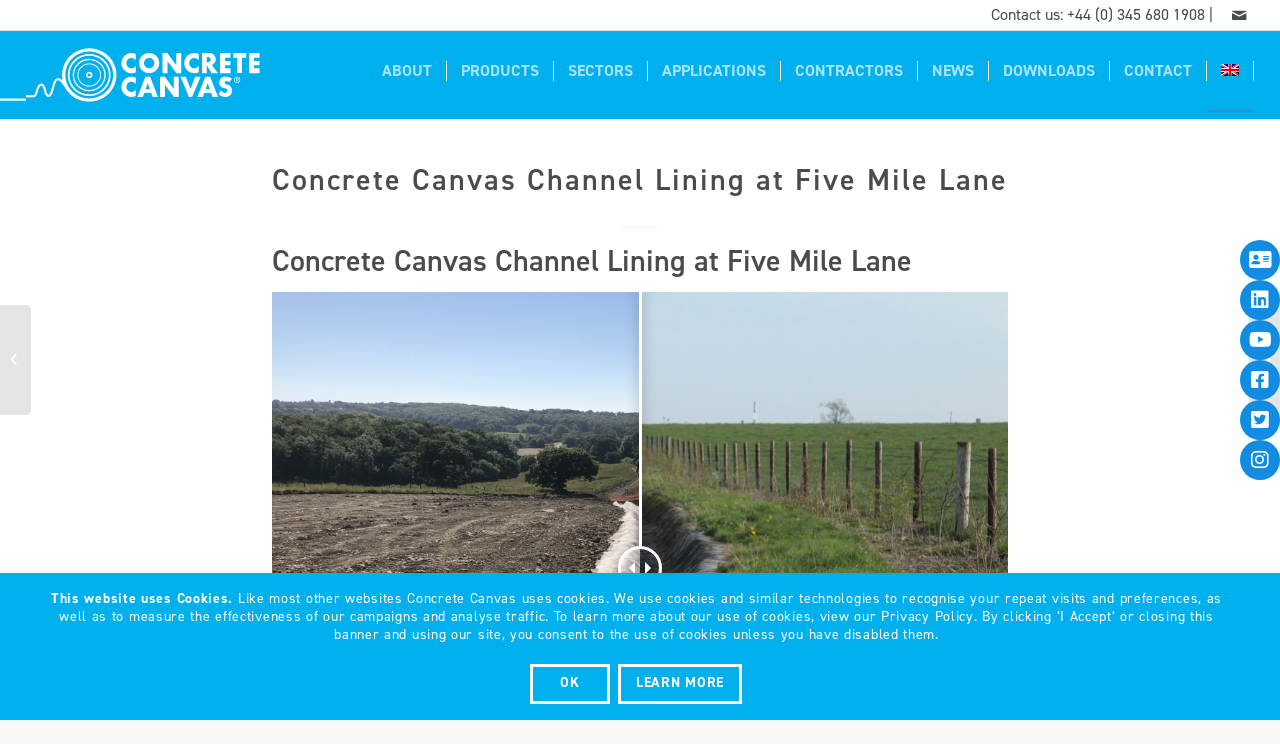

--- FILE ---
content_type: text/html; charset=UTF-8
request_url: https://www.concretecanvas.com/channel-lining-at-five-mile-lane/
body_size: 37252
content:
<!DOCTYPE html>
<html lang="en-GB" prefix="og: https://ogp.me/ns#" class="html_stretched responsive av-preloader-active av-preloader-enabled av-default-lightbox  html_header_top html_logo_left html_main_nav_header html_menu_right html_slim html_header_sticky html_header_shrinking_disabled html_header_topbar_active html_mobile_menu_tablet html_header_searchicon_disabled html_content_align_center html_header_unstick_top html_header_stretch html_elegant-blog html_av-submenu-hidden html_av-submenu-display-hover html_av-overlay-side html_av-overlay-side-minimal html_av-submenu-noclone html_entry_id_40929 av-no-preview html_text_menu_active ">
<head>
	
<!-- Google Tag Manager -->
<script>(function(w,d,s,l,i){w[l]=w[l]||[];w[l].push({'gtm.start':
new Date().getTime(),event:'gtm.js'});var f=d.getElementsByTagName(s)[0],
j=d.createElement(s),dl=l!='dataLayer'?'&l='+l:'';j.async=true;j.src=
'https://www.googletagmanager.com/gtm.js?id='+i+dl;f.parentNode.insertBefore(j,f);
})(window,document,'script','dataLayer','GTM-5WMF7GL');</script>
<!-- End Google Tag Manager -->
	
<meta charset="UTF-8" />
<meta name="robots" content="index, follow" />


<!-- mobile setting -->
<meta name="viewport" content="width=device-width, initial-scale=1, maximum-scale=1">

<!-- Scripts/CSS and wp_head hook -->
	<style>img:is([sizes="auto" i], [sizes^="auto," i]) { contain-intrinsic-size: 3000px 1500px }</style>
	<link rel="alternate" hreflang="x-default" href="https://www.concretecanvas.com/channel-lining-at-five-mile-lane/" />
<link rel="alternate" hreflang="en-gb" href="https://www.concretecanvas.com/channel-lining-at-five-mile-lane/" />
<link rel="alternate" hreflang="x-default" href="https://www.concretecanvas.com/channel-lining-at-five-mile-lane/" />

<!-- Google Tag Manager by PYS -->
    <script data-cfasync="false" data-pagespeed-no-defer>
	    window.dataLayerPYS = window.dataLayerPYS || [];
	</script>
<!-- End Google Tag Manager by PYS -->
<!-- Search Engine Optimization by Rank Math PRO - https://rankmath.com/ -->
<title>Channel Lining at Five Mile Lane | Concrete Canvas®</title>
<meta name="description" content="In June 2018, Concrete Canvas was specified to provide a channel lining solution to a newly constructed trapezoidal drainage channel..."/>
<meta name="robots" content="follow, index, max-snippet:-1, max-video-preview:-1, max-image-preview:large"/>
<link rel="canonical" href="https://www.concretecanvas.com/channel-lining-at-five-mile-lane/" />
<meta property="og:locale" content="en_GB" />
<meta property="og:type" content="article" />
<meta property="og:title" content="Channel Lining at Five Mile Lane | Concrete Canvas®" />
<meta property="og:description" content="In June 2018, Concrete Canvas was specified to provide a channel lining solution to a newly constructed trapezoidal drainage channel..." />
<meta property="og:url" content="https://www.concretecanvas.com/channel-lining-at-five-mile-lane/" />
<meta property="og:site_name" content="Concrete Canvas®" />
<meta property="article:section" content="Case studies" />
<meta property="og:updated_time" content="2023-01-12T15:46:45+00:00" />
<meta property="og:image" content="https://www.concretecanvas.com/uploads/IMG_4756-1030x773.jpg" />
<meta property="og:image:secure_url" content="https://www.concretecanvas.com/uploads/IMG_4756-1030x773.jpg" />
<meta property="og:image:width" content="1030" />
<meta property="og:image:height" content="773" />
<meta property="og:image:alt" content="Five Mile Lane Installation" />
<meta property="og:image:type" content="image/jpeg" />
<meta property="article:published_time" content="2023-01-12T14:35:42+00:00" />
<meta property="article:modified_time" content="2023-01-12T15:46:45+00:00" />
<meta name="twitter:card" content="summary_large_image" />
<meta name="twitter:title" content="Channel Lining at Five Mile Lane | Concrete Canvas®" />
<meta name="twitter:description" content="In June 2018, Concrete Canvas was specified to provide a channel lining solution to a newly constructed trapezoidal drainage channel..." />
<meta name="twitter:image" content="https://www.concretecanvas.com/uploads/IMG_4756-1030x773.jpg" />
<meta name="twitter:label1" content="Written by" />
<meta name="twitter:data1" content="Garry Watkins" />
<meta name="twitter:label2" content="Time to read" />
<meta name="twitter:data2" content="2 minutes" />
<script type="application/ld+json" class="rank-math-schema-pro">{"@context":"https://schema.org","@graph":[{"@type":"Place","@id":"https://www.concretecanvas.com/#place","geo":{"@type":"GeoCoordinates","latitude":"51.5304102","longitude":"-3.3943537"},"hasMap":"https://www.google.com/maps/search/?api=1&amp;query=51.5304102,-3.3943537","address":{"@type":"PostalAddress","streetAddress":"Cowbridge Road","addressLocality":"Talbot Green","addressRegion":"Pontyclun","postalCode":"CF728HL","addressCountry":"UK"}},{"@type":"Organization","@id":"https://www.concretecanvas.com/#organization","name":"Concrete Canvas","url":"https://www.concretecanvas.com","address":{"@type":"PostalAddress","streetAddress":"Cowbridge Road","addressLocality":"Talbot Green","addressRegion":"Pontyclun","postalCode":"CF728HL","addressCountry":"UK"},"logo":{"@type":"ImageObject","@id":"https://www.concretecanvas.com/#logo","url":"https://www.concretecanvas.com/uploads/logo-1.png","contentUrl":"https://www.concretecanvas.com/uploads/logo-1.png","caption":"Concrete Canvas\u00ae","inLanguage":"en-GB","width":"242","height":"76"},"contactPoint":[{"@type":"ContactPoint","telephone":"03456801908","contactType":"customer support"}],"location":{"@id":"https://www.concretecanvas.com/#place"}},{"@type":"WebSite","@id":"https://www.concretecanvas.com/#website","url":"https://www.concretecanvas.com","name":"Concrete Canvas\u00ae","publisher":{"@id":"https://www.concretecanvas.com/#organization"},"inLanguage":"en-GB"},{"@type":"ImageObject","@id":"https://www.concretecanvas.com/uploads/IMG_4756-scaled.jpg","url":"https://www.concretecanvas.com/uploads/IMG_4756-scaled.jpg","width":"2048","height":"1536","caption":"Five Mile Lane Installation","inLanguage":"en-GB"},{"@type":"BreadcrumbList","@id":"https://www.concretecanvas.com/channel-lining-at-five-mile-lane/#breadcrumb","itemListElement":[{"@type":"ListItem","position":"1","item":{"@id":"https://www.concretecanvas.com","name":"Home"}},{"@type":"ListItem","position":"2","item":{"@id":"https://www.concretecanvas.com/category/case-studies/","name":"Case studies"}},{"@type":"ListItem","position":"3","item":{"@id":"https://www.concretecanvas.com/channel-lining-at-five-mile-lane/","name":"Concrete Canvas Channel Lining at Five Mile Lane"}}]},{"@type":"WebPage","@id":"https://www.concretecanvas.com/channel-lining-at-five-mile-lane/#webpage","url":"https://www.concretecanvas.com/channel-lining-at-five-mile-lane/","name":"Channel Lining at Five Mile Lane | Concrete Canvas\u00ae","datePublished":"2023-01-12T14:35:42+00:00","dateModified":"2023-01-12T15:46:45+00:00","isPartOf":{"@id":"https://www.concretecanvas.com/#website"},"primaryImageOfPage":{"@id":"https://www.concretecanvas.com/uploads/IMG_4756-scaled.jpg"},"inLanguage":"en-GB","breadcrumb":{"@id":"https://www.concretecanvas.com/channel-lining-at-five-mile-lane/#breadcrumb"}},{"@type":"Person","@id":"https://www.concretecanvas.com/channel-lining-at-five-mile-lane/#author","name":"Garry Watkins","image":{"@type":"ImageObject","@id":"https://secure.gravatar.com/avatar/f378fae2a73787ac594e9809bc858f92?s=96&amp;d=mm&amp;r=g","url":"https://secure.gravatar.com/avatar/f378fae2a73787ac594e9809bc858f92?s=96&amp;d=mm&amp;r=g","caption":"Garry Watkins","inLanguage":"en-GB"},"worksFor":{"@id":"https://www.concretecanvas.com/#organization"}},{"@type":"Article","headline":"Channel Lining at Five Mile Lane | Concrete Canvas\u00ae","keywords":"channel lining","datePublished":"2023-01-12T14:35:42+00:00","dateModified":"2023-01-12T15:46:45+00:00","articleSection":"Case studies, Case study","author":{"@id":"https://www.concretecanvas.com/channel-lining-at-five-mile-lane/#author","name":"Garry Watkins"},"publisher":{"@id":"https://www.concretecanvas.com/#organization"},"description":"In June 2018, Concrete Canvas was specified to provide a channel lining solution to a newly constructed trapezoidal drainage channel...","name":"Channel Lining at Five Mile Lane | Concrete Canvas\u00ae","@id":"https://www.concretecanvas.com/channel-lining-at-five-mile-lane/#richSnippet","isPartOf":{"@id":"https://www.concretecanvas.com/channel-lining-at-five-mile-lane/#webpage"},"image":{"@id":"https://www.concretecanvas.com/uploads/IMG_4756-scaled.jpg"},"inLanguage":"en-GB","mainEntityOfPage":{"@id":"https://www.concretecanvas.com/channel-lining-at-five-mile-lane/#webpage"}}]}</script>
<!-- /Rank Math WordPress SEO plugin -->

<link rel="alternate" type="application/rss+xml" title="Concrete Canvas® &raquo; Feed" href="https://www.concretecanvas.com/feed/" />
<link rel="alternate" type="application/rss+xml" title="Concrete Canvas® &raquo; Comments Feed" href="https://www.concretecanvas.com/comments/feed/" />
<link rel="alternate" type="text/calendar" title="Concrete Canvas® &raquo; iCal Feed" href="https://www.concretecanvas.com/events/?ical=1" />
<link rel="alternate" type="application/rss+xml" title="Concrete Canvas® &raquo; Concrete Canvas Channel Lining at Five Mile Lane Comments Feed" href="https://www.concretecanvas.com/channel-lining-at-five-mile-lane/feed/" />
<script type="text/javascript">
/* <![CDATA[ */
window._wpemojiSettings = {"baseUrl":"https:\/\/s.w.org\/images\/core\/emoji\/15.0.3\/72x72\/","ext":".png","svgUrl":"https:\/\/s.w.org\/images\/core\/emoji\/15.0.3\/svg\/","svgExt":".svg","source":{"concatemoji":"https:\/\/www.concretecanvas.com\/wp-includes\/js\/wp-emoji-release.min.js?ver=6.7.2"}};
/*! This file is auto-generated */
!function(i,n){var o,s,e;function c(e){try{var t={supportTests:e,timestamp:(new Date).valueOf()};sessionStorage.setItem(o,JSON.stringify(t))}catch(e){}}function p(e,t,n){e.clearRect(0,0,e.canvas.width,e.canvas.height),e.fillText(t,0,0);var t=new Uint32Array(e.getImageData(0,0,e.canvas.width,e.canvas.height).data),r=(e.clearRect(0,0,e.canvas.width,e.canvas.height),e.fillText(n,0,0),new Uint32Array(e.getImageData(0,0,e.canvas.width,e.canvas.height).data));return t.every(function(e,t){return e===r[t]})}function u(e,t,n){switch(t){case"flag":return n(e,"\ud83c\udff3\ufe0f\u200d\u26a7\ufe0f","\ud83c\udff3\ufe0f\u200b\u26a7\ufe0f")?!1:!n(e,"\ud83c\uddfa\ud83c\uddf3","\ud83c\uddfa\u200b\ud83c\uddf3")&&!n(e,"\ud83c\udff4\udb40\udc67\udb40\udc62\udb40\udc65\udb40\udc6e\udb40\udc67\udb40\udc7f","\ud83c\udff4\u200b\udb40\udc67\u200b\udb40\udc62\u200b\udb40\udc65\u200b\udb40\udc6e\u200b\udb40\udc67\u200b\udb40\udc7f");case"emoji":return!n(e,"\ud83d\udc26\u200d\u2b1b","\ud83d\udc26\u200b\u2b1b")}return!1}function f(e,t,n){var r="undefined"!=typeof WorkerGlobalScope&&self instanceof WorkerGlobalScope?new OffscreenCanvas(300,150):i.createElement("canvas"),a=r.getContext("2d",{willReadFrequently:!0}),o=(a.textBaseline="top",a.font="600 32px Arial",{});return e.forEach(function(e){o[e]=t(a,e,n)}),o}function t(e){var t=i.createElement("script");t.src=e,t.defer=!0,i.head.appendChild(t)}"undefined"!=typeof Promise&&(o="wpEmojiSettingsSupports",s=["flag","emoji"],n.supports={everything:!0,everythingExceptFlag:!0},e=new Promise(function(e){i.addEventListener("DOMContentLoaded",e,{once:!0})}),new Promise(function(t){var n=function(){try{var e=JSON.parse(sessionStorage.getItem(o));if("object"==typeof e&&"number"==typeof e.timestamp&&(new Date).valueOf()<e.timestamp+604800&&"object"==typeof e.supportTests)return e.supportTests}catch(e){}return null}();if(!n){if("undefined"!=typeof Worker&&"undefined"!=typeof OffscreenCanvas&&"undefined"!=typeof URL&&URL.createObjectURL&&"undefined"!=typeof Blob)try{var e="postMessage("+f.toString()+"("+[JSON.stringify(s),u.toString(),p.toString()].join(",")+"));",r=new Blob([e],{type:"text/javascript"}),a=new Worker(URL.createObjectURL(r),{name:"wpTestEmojiSupports"});return void(a.onmessage=function(e){c(n=e.data),a.terminate(),t(n)})}catch(e){}c(n=f(s,u,p))}t(n)}).then(function(e){for(var t in e)n.supports[t]=e[t],n.supports.everything=n.supports.everything&&n.supports[t],"flag"!==t&&(n.supports.everythingExceptFlag=n.supports.everythingExceptFlag&&n.supports[t]);n.supports.everythingExceptFlag=n.supports.everythingExceptFlag&&!n.supports.flag,n.DOMReady=!1,n.readyCallback=function(){n.DOMReady=!0}}).then(function(){return e}).then(function(){var e;n.supports.everything||(n.readyCallback(),(e=n.source||{}).concatemoji?t(e.concatemoji):e.wpemoji&&e.twemoji&&(t(e.twemoji),t(e.wpemoji)))}))}((window,document),window._wpemojiSettings);
/* ]]> */
</script>
<link rel='stylesheet' id='avia-grid-css' href='https://www.concretecanvas.com/wp-content/themes/enfold/css/grid.css?ver=4.4.1' type='text/css' media='all' />
<link rel='stylesheet' id='avia-base-css' href='https://www.concretecanvas.com/wp-content/themes/enfold/css/base.css?ver=4.4.1' type='text/css' media='all' />
<link rel='stylesheet' id='avia-layout-css' href='https://www.concretecanvas.com/wp-content/themes/enfold/css/layout.css?ver=4.4.1' type='text/css' media='all' />
<link rel='stylesheet' id='avia-module-audioplayer-css' href='https://www.concretecanvas.com/wp-content/themes/enfold/config-templatebuilder/avia-shortcodes/audio-player/audio-player.css?ver=6.7.2' type='text/css' media='all' />
<link rel='stylesheet' id='avia-module-blog-css' href='https://www.concretecanvas.com/wp-content/themes/enfold/config-templatebuilder/avia-shortcodes/blog/blog.css?ver=6.7.2' type='text/css' media='all' />
<link rel='stylesheet' id='avia-module-postslider-css' href='https://www.concretecanvas.com/wp-content/themes/enfold/config-templatebuilder/avia-shortcodes/postslider/postslider.css?ver=6.7.2' type='text/css' media='all' />
<link rel='stylesheet' id='avia-module-button-css' href='https://www.concretecanvas.com/wp-content/themes/enfold/config-templatebuilder/avia-shortcodes/buttons/buttons.css?ver=6.7.2' type='text/css' media='all' />
<link rel='stylesheet' id='avia-module-buttonrow-css' href='https://www.concretecanvas.com/wp-content/themes/enfold/config-templatebuilder/avia-shortcodes/buttonrow/buttonrow.css?ver=6.7.2' type='text/css' media='all' />
<link rel='stylesheet' id='avia-module-button-fullwidth-css' href='https://www.concretecanvas.com/wp-content/themes/enfold/config-templatebuilder/avia-shortcodes/buttons_fullwidth/buttons_fullwidth.css?ver=6.7.2' type='text/css' media='all' />
<link rel='stylesheet' id='avia-module-catalogue-css' href='https://www.concretecanvas.com/wp-content/themes/enfold/config-templatebuilder/avia-shortcodes/catalogue/catalogue.css?ver=6.7.2' type='text/css' media='all' />
<link rel='stylesheet' id='avia-module-comments-css' href='https://www.concretecanvas.com/wp-content/themes/enfold/config-templatebuilder/avia-shortcodes/comments/comments.css?ver=6.7.2' type='text/css' media='all' />
<link rel='stylesheet' id='avia-module-contact-css' href='https://www.concretecanvas.com/wp-content/themes/enfold/config-templatebuilder/avia-shortcodes/contact/contact.css?ver=6.7.2' type='text/css' media='all' />
<link rel='stylesheet' id='avia-module-slideshow-css' href='https://www.concretecanvas.com/wp-content/themes/enfold/config-templatebuilder/avia-shortcodes/slideshow/slideshow.css?ver=6.7.2' type='text/css' media='all' />
<link rel='stylesheet' id='avia-module-slideshow-contentpartner-css' href='https://www.concretecanvas.com/wp-content/themes/enfold/config-templatebuilder/avia-shortcodes/contentslider/contentslider.css?ver=6.7.2' type='text/css' media='all' />
<link rel='stylesheet' id='avia-module-countdown-css' href='https://www.concretecanvas.com/wp-content/themes/enfold/config-templatebuilder/avia-shortcodes/countdown/countdown.css?ver=6.7.2' type='text/css' media='all' />
<link rel='stylesheet' id='avia-module-events-upcoming-css' href='https://www.concretecanvas.com/wp-content/themes/enfold/config-templatebuilder/avia-shortcodes/events_upcoming/events_upcoming.css?ver=6.7.2' type='text/css' media='all' />
<link rel='stylesheet' id='avia-module-gallery-css' href='https://www.concretecanvas.com/wp-content/themes/enfold/config-templatebuilder/avia-shortcodes/gallery/gallery.css?ver=6.7.2' type='text/css' media='all' />
<link rel='stylesheet' id='avia-module-gallery-hor-css' href='https://www.concretecanvas.com/wp-content/themes/enfold/config-templatebuilder/avia-shortcodes/gallery_horizontal/gallery_horizontal.css?ver=6.7.2' type='text/css' media='all' />
<link rel='stylesheet' id='avia-module-maps-css' href='https://www.concretecanvas.com/wp-content/themes/enfold/config-templatebuilder/avia-shortcodes/google_maps/google_maps.css?ver=6.7.2' type='text/css' media='all' />
<link rel='stylesheet' id='avia-module-gridrow-css' href='https://www.concretecanvas.com/wp-content/themes/enfold/config-templatebuilder/avia-shortcodes/grid_row/grid_row.css?ver=6.7.2' type='text/css' media='all' />
<link rel='stylesheet' id='avia-module-heading-css' href='https://www.concretecanvas.com/wp-content/themes/enfold/config-templatebuilder/avia-shortcodes/heading/heading.css?ver=6.7.2' type='text/css' media='all' />
<link rel='stylesheet' id='avia-module-rotator-css' href='https://www.concretecanvas.com/wp-content/themes/enfold/config-templatebuilder/avia-shortcodes/headline_rotator/headline_rotator.css?ver=6.7.2' type='text/css' media='all' />
<link rel='stylesheet' id='avia-module-hr-css' href='https://www.concretecanvas.com/wp-content/themes/enfold/config-templatebuilder/avia-shortcodes/hr/hr.css?ver=6.7.2' type='text/css' media='all' />
<link rel='stylesheet' id='avia-module-icon-css' href='https://www.concretecanvas.com/wp-content/themes/enfold/config-templatebuilder/avia-shortcodes/icon/icon.css?ver=6.7.2' type='text/css' media='all' />
<link rel='stylesheet' id='avia-module-iconbox-css' href='https://www.concretecanvas.com/wp-content/themes/enfold/config-templatebuilder/avia-shortcodes/iconbox/iconbox.css?ver=6.7.2' type='text/css' media='all' />
<link rel='stylesheet' id='avia-module-iconlist-css' href='https://www.concretecanvas.com/wp-content/themes/enfold/config-templatebuilder/avia-shortcodes/iconlist/iconlist.css?ver=6.7.2' type='text/css' media='all' />
<link rel='stylesheet' id='avia-module-image-css' href='https://www.concretecanvas.com/wp-content/themes/enfold/config-templatebuilder/avia-shortcodes/image/image.css?ver=6.7.2' type='text/css' media='all' />
<link rel='stylesheet' id='avia-module-hotspot-css' href='https://www.concretecanvas.com/wp-content/themes/enfold/config-templatebuilder/avia-shortcodes/image_hotspots/image_hotspots.css?ver=6.7.2' type='text/css' media='all' />
<link rel='stylesheet' id='avia-module-magazine-css' href='https://www.concretecanvas.com/wp-content/themes/enfold/config-templatebuilder/avia-shortcodes/magazine/magazine.css?ver=6.7.2' type='text/css' media='all' />
<link rel='stylesheet' id='avia-module-masonry-css' href='https://www.concretecanvas.com/wp-content/themes/enfold/config-templatebuilder/avia-shortcodes/masonry_entries/masonry_entries.css?ver=6.7.2' type='text/css' media='all' />
<link rel='stylesheet' id='avia-siteloader-css' href='https://www.concretecanvas.com/wp-content/themes/enfold/css/avia-snippet-site-preloader.css?ver=6.7.2' type='text/css' media='all' />
<link rel='stylesheet' id='avia-module-menu-css' href='https://www.concretecanvas.com/wp-content/themes/enfold/config-templatebuilder/avia-shortcodes/menu/menu.css?ver=6.7.2' type='text/css' media='all' />
<link rel='stylesheet' id='avia-modfule-notification-css' href='https://www.concretecanvas.com/wp-content/themes/enfold/config-templatebuilder/avia-shortcodes/notification/notification.css?ver=6.7.2' type='text/css' media='all' />
<link rel='stylesheet' id='avia-module-numbers-css' href='https://www.concretecanvas.com/wp-content/themes/enfold/config-templatebuilder/avia-shortcodes/numbers/numbers.css?ver=6.7.2' type='text/css' media='all' />
<link rel='stylesheet' id='avia-module-portfolio-css' href='https://www.concretecanvas.com/wp-content/themes/enfold/config-templatebuilder/avia-shortcodes/portfolio/portfolio.css?ver=6.7.2' type='text/css' media='all' />
<link rel='stylesheet' id='avia-module-progress-bar-css' href='https://www.concretecanvas.com/wp-content/themes/enfold/config-templatebuilder/avia-shortcodes/progressbar/progressbar.css?ver=6.7.2' type='text/css' media='all' />
<link rel='stylesheet' id='avia-module-promobox-css' href='https://www.concretecanvas.com/wp-content/themes/enfold/config-templatebuilder/avia-shortcodes/promobox/promobox.css?ver=6.7.2' type='text/css' media='all' />
<link rel='stylesheet' id='avia-module-slideshow-accordion-css' href='https://www.concretecanvas.com/wp-content/themes/enfold/config-templatebuilder/avia-shortcodes/slideshow_accordion/slideshow_accordion.css?ver=6.7.2' type='text/css' media='all' />
<link rel='stylesheet' id='avia-module-slideshow-feature-image-css' href='https://www.concretecanvas.com/wp-content/themes/enfold/config-templatebuilder/avia-shortcodes/slideshow_feature_image/slideshow_feature_image.css?ver=6.7.2' type='text/css' media='all' />
<link rel='stylesheet' id='avia-module-slideshow-fullsize-css' href='https://www.concretecanvas.com/wp-content/themes/enfold/config-templatebuilder/avia-shortcodes/slideshow_fullsize/slideshow_fullsize.css?ver=6.7.2' type='text/css' media='all' />
<link rel='stylesheet' id='avia-module-slideshow-fullscreen-css' href='https://www.concretecanvas.com/wp-content/themes/enfold/config-templatebuilder/avia-shortcodes/slideshow_fullscreen/slideshow_fullscreen.css?ver=6.7.2' type='text/css' media='all' />
<link rel='stylesheet' id='avia-module-slideshow-ls-css' href='https://www.concretecanvas.com/wp-content/themes/enfold/config-templatebuilder/avia-shortcodes/slideshow_layerslider/slideshow_layerslider.css?ver=6.7.2' type='text/css' media='all' />
<link rel='stylesheet' id='avia-module-social-css' href='https://www.concretecanvas.com/wp-content/themes/enfold/config-templatebuilder/avia-shortcodes/social_share/social_share.css?ver=6.7.2' type='text/css' media='all' />
<link rel='stylesheet' id='avia-module-tabsection-css' href='https://www.concretecanvas.com/wp-content/themes/enfold/config-templatebuilder/avia-shortcodes/tab_section/tab_section.css?ver=6.7.2' type='text/css' media='all' />
<link rel='stylesheet' id='avia-module-table-css' href='https://www.concretecanvas.com/wp-content/themes/enfold/config-templatebuilder/avia-shortcodes/table/table.css?ver=6.7.2' type='text/css' media='all' />
<link rel='stylesheet' id='avia-module-tabs-css' href='https://www.concretecanvas.com/wp-content/themes/enfold/config-templatebuilder/avia-shortcodes/tabs/tabs.css?ver=6.7.2' type='text/css' media='all' />
<link rel='stylesheet' id='avia-module-team-css' href='https://www.concretecanvas.com/wp-content/themes/enfold/config-templatebuilder/avia-shortcodes/team/team.css?ver=6.7.2' type='text/css' media='all' />
<link rel='stylesheet' id='avia-module-testimonials-css' href='https://www.concretecanvas.com/wp-content/themes/enfold/config-templatebuilder/avia-shortcodes/testimonials/testimonials.css?ver=6.7.2' type='text/css' media='all' />
<link rel='stylesheet' id='avia-module-timeline-css' href='https://www.concretecanvas.com/wp-content/themes/enfold/config-templatebuilder/avia-shortcodes/timeline/timeline.css?ver=6.7.2' type='text/css' media='all' />
<link rel='stylesheet' id='avia-module-toggles-css' href='https://www.concretecanvas.com/wp-content/themes/enfold/config-templatebuilder/avia-shortcodes/toggles/toggles.css?ver=6.7.2' type='text/css' media='all' />
<link rel='stylesheet' id='avia-module-video-css' href='https://www.concretecanvas.com/wp-content/themes/enfold/config-templatebuilder/avia-shortcodes/video/video.css?ver=6.7.2' type='text/css' media='all' />
<style id='wp-emoji-styles-inline-css' type='text/css'>

	img.wp-smiley, img.emoji {
		display: inline !important;
		border: none !important;
		box-shadow: none !important;
		height: 1em !important;
		width: 1em !important;
		margin: 0 0.07em !important;
		vertical-align: -0.1em !important;
		background: none !important;
		padding: 0 !important;
	}
</style>
<link rel='stylesheet' id='wp-block-library-css' href='https://www.concretecanvas.com/wp-includes/css/dist/block-library/style.min.css?ver=6.7.2' type='text/css' media='all' />
<style id='classic-theme-styles-inline-css' type='text/css'>
/*! This file is auto-generated */
.wp-block-button__link{color:#fff;background-color:#32373c;border-radius:9999px;box-shadow:none;text-decoration:none;padding:calc(.667em + 2px) calc(1.333em + 2px);font-size:1.125em}.wp-block-file__button{background:#32373c;color:#fff;text-decoration:none}
</style>
<style id='global-styles-inline-css' type='text/css'>
:root{--wp--preset--aspect-ratio--square: 1;--wp--preset--aspect-ratio--4-3: 4/3;--wp--preset--aspect-ratio--3-4: 3/4;--wp--preset--aspect-ratio--3-2: 3/2;--wp--preset--aspect-ratio--2-3: 2/3;--wp--preset--aspect-ratio--16-9: 16/9;--wp--preset--aspect-ratio--9-16: 9/16;--wp--preset--color--black: #000000;--wp--preset--color--cyan-bluish-gray: #abb8c3;--wp--preset--color--white: #ffffff;--wp--preset--color--pale-pink: #f78da7;--wp--preset--color--vivid-red: #cf2e2e;--wp--preset--color--luminous-vivid-orange: #ff6900;--wp--preset--color--luminous-vivid-amber: #fcb900;--wp--preset--color--light-green-cyan: #7bdcb5;--wp--preset--color--vivid-green-cyan: #00d084;--wp--preset--color--pale-cyan-blue: #8ed1fc;--wp--preset--color--vivid-cyan-blue: #0693e3;--wp--preset--color--vivid-purple: #9b51e0;--wp--preset--gradient--vivid-cyan-blue-to-vivid-purple: linear-gradient(135deg,rgba(6,147,227,1) 0%,rgb(155,81,224) 100%);--wp--preset--gradient--light-green-cyan-to-vivid-green-cyan: linear-gradient(135deg,rgb(122,220,180) 0%,rgb(0,208,130) 100%);--wp--preset--gradient--luminous-vivid-amber-to-luminous-vivid-orange: linear-gradient(135deg,rgba(252,185,0,1) 0%,rgba(255,105,0,1) 100%);--wp--preset--gradient--luminous-vivid-orange-to-vivid-red: linear-gradient(135deg,rgba(255,105,0,1) 0%,rgb(207,46,46) 100%);--wp--preset--gradient--very-light-gray-to-cyan-bluish-gray: linear-gradient(135deg,rgb(238,238,238) 0%,rgb(169,184,195) 100%);--wp--preset--gradient--cool-to-warm-spectrum: linear-gradient(135deg,rgb(74,234,220) 0%,rgb(151,120,209) 20%,rgb(207,42,186) 40%,rgb(238,44,130) 60%,rgb(251,105,98) 80%,rgb(254,248,76) 100%);--wp--preset--gradient--blush-light-purple: linear-gradient(135deg,rgb(255,206,236) 0%,rgb(152,150,240) 100%);--wp--preset--gradient--blush-bordeaux: linear-gradient(135deg,rgb(254,205,165) 0%,rgb(254,45,45) 50%,rgb(107,0,62) 100%);--wp--preset--gradient--luminous-dusk: linear-gradient(135deg,rgb(255,203,112) 0%,rgb(199,81,192) 50%,rgb(65,88,208) 100%);--wp--preset--gradient--pale-ocean: linear-gradient(135deg,rgb(255,245,203) 0%,rgb(182,227,212) 50%,rgb(51,167,181) 100%);--wp--preset--gradient--electric-grass: linear-gradient(135deg,rgb(202,248,128) 0%,rgb(113,206,126) 100%);--wp--preset--gradient--midnight: linear-gradient(135deg,rgb(2,3,129) 0%,rgb(40,116,252) 100%);--wp--preset--font-size--small: 13px;--wp--preset--font-size--medium: 20px;--wp--preset--font-size--large: 36px;--wp--preset--font-size--x-large: 42px;--wp--preset--spacing--20: 0.44rem;--wp--preset--spacing--30: 0.67rem;--wp--preset--spacing--40: 1rem;--wp--preset--spacing--50: 1.5rem;--wp--preset--spacing--60: 2.25rem;--wp--preset--spacing--70: 3.38rem;--wp--preset--spacing--80: 5.06rem;--wp--preset--shadow--natural: 6px 6px 9px rgba(0, 0, 0, 0.2);--wp--preset--shadow--deep: 12px 12px 50px rgba(0, 0, 0, 0.4);--wp--preset--shadow--sharp: 6px 6px 0px rgba(0, 0, 0, 0.2);--wp--preset--shadow--outlined: 6px 6px 0px -3px rgba(255, 255, 255, 1), 6px 6px rgba(0, 0, 0, 1);--wp--preset--shadow--crisp: 6px 6px 0px rgba(0, 0, 0, 1);}:where(.is-layout-flex){gap: 0.5em;}:where(.is-layout-grid){gap: 0.5em;}body .is-layout-flex{display: flex;}.is-layout-flex{flex-wrap: wrap;align-items: center;}.is-layout-flex > :is(*, div){margin: 0;}body .is-layout-grid{display: grid;}.is-layout-grid > :is(*, div){margin: 0;}:where(.wp-block-columns.is-layout-flex){gap: 2em;}:where(.wp-block-columns.is-layout-grid){gap: 2em;}:where(.wp-block-post-template.is-layout-flex){gap: 1.25em;}:where(.wp-block-post-template.is-layout-grid){gap: 1.25em;}.has-black-color{color: var(--wp--preset--color--black) !important;}.has-cyan-bluish-gray-color{color: var(--wp--preset--color--cyan-bluish-gray) !important;}.has-white-color{color: var(--wp--preset--color--white) !important;}.has-pale-pink-color{color: var(--wp--preset--color--pale-pink) !important;}.has-vivid-red-color{color: var(--wp--preset--color--vivid-red) !important;}.has-luminous-vivid-orange-color{color: var(--wp--preset--color--luminous-vivid-orange) !important;}.has-luminous-vivid-amber-color{color: var(--wp--preset--color--luminous-vivid-amber) !important;}.has-light-green-cyan-color{color: var(--wp--preset--color--light-green-cyan) !important;}.has-vivid-green-cyan-color{color: var(--wp--preset--color--vivid-green-cyan) !important;}.has-pale-cyan-blue-color{color: var(--wp--preset--color--pale-cyan-blue) !important;}.has-vivid-cyan-blue-color{color: var(--wp--preset--color--vivid-cyan-blue) !important;}.has-vivid-purple-color{color: var(--wp--preset--color--vivid-purple) !important;}.has-black-background-color{background-color: var(--wp--preset--color--black) !important;}.has-cyan-bluish-gray-background-color{background-color: var(--wp--preset--color--cyan-bluish-gray) !important;}.has-white-background-color{background-color: var(--wp--preset--color--white) !important;}.has-pale-pink-background-color{background-color: var(--wp--preset--color--pale-pink) !important;}.has-vivid-red-background-color{background-color: var(--wp--preset--color--vivid-red) !important;}.has-luminous-vivid-orange-background-color{background-color: var(--wp--preset--color--luminous-vivid-orange) !important;}.has-luminous-vivid-amber-background-color{background-color: var(--wp--preset--color--luminous-vivid-amber) !important;}.has-light-green-cyan-background-color{background-color: var(--wp--preset--color--light-green-cyan) !important;}.has-vivid-green-cyan-background-color{background-color: var(--wp--preset--color--vivid-green-cyan) !important;}.has-pale-cyan-blue-background-color{background-color: var(--wp--preset--color--pale-cyan-blue) !important;}.has-vivid-cyan-blue-background-color{background-color: var(--wp--preset--color--vivid-cyan-blue) !important;}.has-vivid-purple-background-color{background-color: var(--wp--preset--color--vivid-purple) !important;}.has-black-border-color{border-color: var(--wp--preset--color--black) !important;}.has-cyan-bluish-gray-border-color{border-color: var(--wp--preset--color--cyan-bluish-gray) !important;}.has-white-border-color{border-color: var(--wp--preset--color--white) !important;}.has-pale-pink-border-color{border-color: var(--wp--preset--color--pale-pink) !important;}.has-vivid-red-border-color{border-color: var(--wp--preset--color--vivid-red) !important;}.has-luminous-vivid-orange-border-color{border-color: var(--wp--preset--color--luminous-vivid-orange) !important;}.has-luminous-vivid-amber-border-color{border-color: var(--wp--preset--color--luminous-vivid-amber) !important;}.has-light-green-cyan-border-color{border-color: var(--wp--preset--color--light-green-cyan) !important;}.has-vivid-green-cyan-border-color{border-color: var(--wp--preset--color--vivid-green-cyan) !important;}.has-pale-cyan-blue-border-color{border-color: var(--wp--preset--color--pale-cyan-blue) !important;}.has-vivid-cyan-blue-border-color{border-color: var(--wp--preset--color--vivid-cyan-blue) !important;}.has-vivid-purple-border-color{border-color: var(--wp--preset--color--vivid-purple) !important;}.has-vivid-cyan-blue-to-vivid-purple-gradient-background{background: var(--wp--preset--gradient--vivid-cyan-blue-to-vivid-purple) !important;}.has-light-green-cyan-to-vivid-green-cyan-gradient-background{background: var(--wp--preset--gradient--light-green-cyan-to-vivid-green-cyan) !important;}.has-luminous-vivid-amber-to-luminous-vivid-orange-gradient-background{background: var(--wp--preset--gradient--luminous-vivid-amber-to-luminous-vivid-orange) !important;}.has-luminous-vivid-orange-to-vivid-red-gradient-background{background: var(--wp--preset--gradient--luminous-vivid-orange-to-vivid-red) !important;}.has-very-light-gray-to-cyan-bluish-gray-gradient-background{background: var(--wp--preset--gradient--very-light-gray-to-cyan-bluish-gray) !important;}.has-cool-to-warm-spectrum-gradient-background{background: var(--wp--preset--gradient--cool-to-warm-spectrum) !important;}.has-blush-light-purple-gradient-background{background: var(--wp--preset--gradient--blush-light-purple) !important;}.has-blush-bordeaux-gradient-background{background: var(--wp--preset--gradient--blush-bordeaux) !important;}.has-luminous-dusk-gradient-background{background: var(--wp--preset--gradient--luminous-dusk) !important;}.has-pale-ocean-gradient-background{background: var(--wp--preset--gradient--pale-ocean) !important;}.has-electric-grass-gradient-background{background: var(--wp--preset--gradient--electric-grass) !important;}.has-midnight-gradient-background{background: var(--wp--preset--gradient--midnight) !important;}.has-small-font-size{font-size: var(--wp--preset--font-size--small) !important;}.has-medium-font-size{font-size: var(--wp--preset--font-size--medium) !important;}.has-large-font-size{font-size: var(--wp--preset--font-size--large) !important;}.has-x-large-font-size{font-size: var(--wp--preset--font-size--x-large) !important;}
:where(.wp-block-post-template.is-layout-flex){gap: 1.25em;}:where(.wp-block-post-template.is-layout-grid){gap: 1.25em;}
:where(.wp-block-columns.is-layout-flex){gap: 2em;}:where(.wp-block-columns.is-layout-grid){gap: 2em;}
:root :where(.wp-block-pullquote){font-size: 1.5em;line-height: 1.6;}
</style>
<link rel='stylesheet' id='styles-css' href='https://www.concretecanvas.com/wp-content/plugins/cc-downloads/assets/css/cc-download.css?ver=1.0.0' type='text/css' media='all' />
<link rel='stylesheet' id='wp-video-popup-css' href='https://www.concretecanvas.com/wp-content/plugins/responsive-youtube-vimeo-popup/assets/css/wp-video-popup.css?ver=2.10.2' type='text/css' media='all' />
<link rel='stylesheet' id='wpml-menu-item-0-css' href='https://www.concretecanvas.com/wp-content/plugins/sitepress-multilingual-cms/templates/language-switchers/menu-item/style.min.css?ver=1' type='text/css' media='all' />
<style id='wpml-menu-item-0-inline-css' type='text/css'>
#lang_sel img, #lang_sel_list img, #lang_sel_footer img { display: inline; } .wpml-ls-native { text-transform: uppercase; }
</style>
<link rel='stylesheet' id='avia-wpml-css' href='https://www.concretecanvas.com/wp-content/themes/enfold/config-wpml/wpml-mod.css?ver=4.4.1' type='text/css' media='all' />
<link rel='stylesheet' id='avia-scs-css' href='https://www.concretecanvas.com/wp-content/themes/enfold/css/shortcodes.css?ver=4.4.1' type='text/css' media='all' />
<link rel='stylesheet' id='avia-popup-css-css' href='https://www.concretecanvas.com/wp-content/themes/enfold/js/aviapopup/magnific-popup.css?ver=4.4.1' type='text/css' media='screen' />
<link rel='stylesheet' id='avia-lightbox-css' href='https://www.concretecanvas.com/wp-content/themes/enfold/css/avia-snippet-lightbox.css?ver=4.4.1' type='text/css' media='screen' />
<link rel='stylesheet' id='avia-cookie-css-css' href='https://www.concretecanvas.com/wp-content/themes/enfold/css/avia-snippet-cookieconsent.css?ver=4.4.1' type='text/css' media='screen' />
<link rel='stylesheet' id='avia-widget-css-css' href='https://www.concretecanvas.com/wp-content/themes/enfold/css/avia-snippet-widget.css?ver=4.4.1' type='text/css' media='screen' />
<link rel='stylesheet' id='avia-dynamic-css' href='https://www.concretecanvas.com/uploads/dynamic_avia/enfold.css?ver=65ddb038b026a' type='text/css' media='all' />
<link rel='stylesheet' id='avia-custom-css' href='https://www.concretecanvas.com/wp-content/themes/enfold/css/custom.css?ver=4.4.1' type='text/css' media='all' />
<link rel='stylesheet' id='avia-events-cal-css' href='https://www.concretecanvas.com/wp-content/themes/enfold/config-events-calendar/event-mod.css?ver=6.7.2' type='text/css' media='all' />
<script type="text/javascript" src="https://www.concretecanvas.com/wp-includes/js/jquery/jquery.min.js?ver=3.7.1" id="jquery-core-js"></script>
<script type="text/javascript" src="https://www.concretecanvas.com/wp-includes/js/jquery/jquery-migrate.min.js?ver=3.4.1" id="jquery-migrate-js"></script>
<script type="text/javascript" src="https://www.concretecanvas.com/uploads/dynamic_avia/avia-head-scripts-ed15e0e2c72eadb29ed9965b24106c31.js" id="avia-head-scripts-js"></script>
<link rel="https://api.w.org/" href="https://www.concretecanvas.com/wp-json/" /><link rel="alternate" title="JSON" type="application/json" href="https://www.concretecanvas.com/wp-json/wp/v2/posts/40929" /><link rel="EditURI" type="application/rsd+xml" title="RSD" href="https://www.concretecanvas.com/xmlrpc.php?rsd" />
<meta name="generator" content="WordPress 6.7.2" />
<link rel='shortlink' href='https://www.concretecanvas.com/?p=40929' />
<link rel="alternate" title="oEmbed (JSON)" type="application/json+oembed" href="https://www.concretecanvas.com/wp-json/oembed/1.0/embed?url=https%3A%2F%2Fwww.concretecanvas.com%2Fchannel-lining-at-five-mile-lane%2F" />
<link rel="alternate" title="oEmbed (XML)" type="text/xml+oembed" href="https://www.concretecanvas.com/wp-json/oembed/1.0/embed?url=https%3A%2F%2Fwww.concretecanvas.com%2Fchannel-lining-at-five-mile-lane%2F&#038;format=xml" />
<meta name="generator" content="WPML ver:4.7.6 stt:5,1,4,3,42,2,65;" />
<meta name="tec-api-version" content="v1"><meta name="tec-api-origin" content="https://www.concretecanvas.com"><link rel="alternate" href="https://www.concretecanvas.com/wp-json/tribe/events/v1/" />		<script>
			document.documentElement.className = document.documentElement.className.replace('no-js', 'js');
		</script>
				<style>
			.no-js img.lazyload {
				display: none;
			}

			figure.wp-block-image img.lazyloading {
				min-width: 150px;
			}

			.lazyload,
			.lazyloading {
				--smush-placeholder-width: 100px;
				--smush-placeholder-aspect-ratio: 1/1;
				width: var(--smush-placeholder-width) !important;
				aspect-ratio: var(--smush-placeholder-aspect-ratio) !important;
			}

						.lazyload, .lazyloading {
				opacity: 0;
			}

			.lazyloaded {
				opacity: 1;
				transition: opacity 400ms;
				transition-delay: 0ms;
			}

					</style>
		<link rel="profile" href="https://gmpg.org/xfn/11" />
<link rel="alternate" type="application/rss+xml" title="Concrete Canvas® RSS2 Feed" href="https://www.concretecanvas.com/feed/" />
<link rel="pingback" href="https://www.concretecanvas.com/xmlrpc.php" />
<!--[if lt IE 9]><script src="https://www.concretecanvas.com/wp-content/themes/enfold/js/html5shiv.js"></script><![endif]-->
<link rel="icon" href="https://www.concretecanvas.com/wp-content/uploads/2020/01/favi-icon.png" type="image/png">
<meta name="generator" content="Powered by Slider Revolution 6.7.15 - responsive, Mobile-Friendly Slider Plugin for WordPress with comfortable drag and drop interface." />

<!-- To speed up the rendering and to display the site as fast as possible to the user we include some styles and scripts for above the fold content inline -->
<script type="text/javascript">'use strict';var avia_is_mobile=!1;if(/Android|webOS|iPhone|iPad|iPod|BlackBerry|IEMobile|Opera Mini/i.test(navigator.userAgent)&&'ontouchstart' in document.documentElement){avia_is_mobile=!0;document.documentElement.className+=' avia_mobile '}
else{document.documentElement.className+=' avia_desktop '};document.documentElement.className+=' js_active ';(function(){var e=['-webkit-','-moz-','-ms-',''],n='';for(var t in e){if(e[t]+'transform' in document.documentElement.style){document.documentElement.className+=' avia_transform ';n=e[t]+'transform'};if(e[t]+'perspective' in document.documentElement.style)document.documentElement.className+=' avia_transform3d '};if(typeof document.getElementsByClassName=='function'&&typeof document.documentElement.getBoundingClientRect=='function'&&avia_is_mobile==!1){if(n&&window.innerHeight>0){setTimeout(function(){var e=0,o={},a=0,t=document.getElementsByClassName('av-parallax'),i=window.pageYOffset||document.documentElement.scrollTop;for(e=0;e<t.length;e++){t[e].style.top='0px';o=t[e].getBoundingClientRect();a=Math.ceil((window.innerHeight+i-o.top)*0.3);t[e].style[n]='translate(0px, '+a+'px)';t[e].style.top='auto';t[e].className+=' enabled-parallax '}},50)}}})();</script><link rel="icon" href="https://www.concretecanvas.com/uploads/2020/01/favi-icon.png" sizes="32x32" />
<link rel="icon" href="https://www.concretecanvas.com/uploads/2020/01/favi-icon.png" sizes="192x192" />
<link rel="apple-touch-icon" href="https://www.concretecanvas.com/uploads/2020/01/favi-icon.png" />
<meta name="msapplication-TileImage" content="https://www.concretecanvas.com/uploads/2020/01/favi-icon.png" />
<script>function setREVStartSize(e){
			//window.requestAnimationFrame(function() {
				window.RSIW = window.RSIW===undefined ? window.innerWidth : window.RSIW;
				window.RSIH = window.RSIH===undefined ? window.innerHeight : window.RSIH;
				try {
					var pw = document.getElementById(e.c).parentNode.offsetWidth,
						newh;
					pw = pw===0 || isNaN(pw) || (e.l=="fullwidth" || e.layout=="fullwidth") ? window.RSIW : pw;
					e.tabw = e.tabw===undefined ? 0 : parseInt(e.tabw);
					e.thumbw = e.thumbw===undefined ? 0 : parseInt(e.thumbw);
					e.tabh = e.tabh===undefined ? 0 : parseInt(e.tabh);
					e.thumbh = e.thumbh===undefined ? 0 : parseInt(e.thumbh);
					e.tabhide = e.tabhide===undefined ? 0 : parseInt(e.tabhide);
					e.thumbhide = e.thumbhide===undefined ? 0 : parseInt(e.thumbhide);
					e.mh = e.mh===undefined || e.mh=="" || e.mh==="auto" ? 0 : parseInt(e.mh,0);
					if(e.layout==="fullscreen" || e.l==="fullscreen")
						newh = Math.max(e.mh,window.RSIH);
					else{
						e.gw = Array.isArray(e.gw) ? e.gw : [e.gw];
						for (var i in e.rl) if (e.gw[i]===undefined || e.gw[i]===0) e.gw[i] = e.gw[i-1];
						e.gh = e.el===undefined || e.el==="" || (Array.isArray(e.el) && e.el.length==0)? e.gh : e.el;
						e.gh = Array.isArray(e.gh) ? e.gh : [e.gh];
						for (var i in e.rl) if (e.gh[i]===undefined || e.gh[i]===0) e.gh[i] = e.gh[i-1];
											
						var nl = new Array(e.rl.length),
							ix = 0,
							sl;
						e.tabw = e.tabhide>=pw ? 0 : e.tabw;
						e.thumbw = e.thumbhide>=pw ? 0 : e.thumbw;
						e.tabh = e.tabhide>=pw ? 0 : e.tabh;
						e.thumbh = e.thumbhide>=pw ? 0 : e.thumbh;
						for (var i in e.rl) nl[i] = e.rl[i]<window.RSIW ? 0 : e.rl[i];
						sl = nl[0];
						for (var i in nl) if (sl>nl[i] && nl[i]>0) { sl = nl[i]; ix=i;}
						var m = pw>(e.gw[ix]+e.tabw+e.thumbw) ? 1 : (pw-(e.tabw+e.thumbw)) / (e.gw[ix]);
						newh =  (e.gh[ix] * m) + (e.tabh + e.thumbh);
					}
					var el = document.getElementById(e.c);
					if (el!==null && el) el.style.height = newh+"px";
					el = document.getElementById(e.c+"_wrapper");
					if (el!==null && el) {
						el.style.height = newh+"px";
						el.style.display = "block";
					}
				} catch(e){
					console.log("Failure at Presize of Slider:" + e)
				}
			//});
		  };</script>
		<style type="text/css" id="wp-custom-css">
			.wp-video-popup-video.is-hosted.is-landscape.is-resizable {
	height: 450px !important;
	width: 100% !important;
}
.page-id-7468 .vision-inbox-form {
    width: 996px !important;
    background: 
    #FFF;
        background-color: rgb(255, 255, 255);
    border: 3px solid #e1dad0;
    z-index: 1000;
}
div#slide-8-layer-6 {
	width: 0px !important;
	height: 0px !important;
}

a.av-masonry-pagination.av-masonry-load-more {
	border: 2px solid #4b4b4c;
	width: fit-content;
	color: #4b4b4c;
	margin: 0px auto;
	padding: 8px 30px;
}

.fm-icon i {
   font-family: "Font Awesome 6 Free" !important;
}

.fm-icon .fab {
   font-family: "Font Awesome 6 Brands" !important;
} 

a.vision-infobox {
	display: none !important;
}

.vision-inbox-form {
	width: 420px !important;
	border: 3px solid #4b4b4c !important;
	padding: 20px 39px 20px 50px !important;
}

.vision-layer {
	cursor: pointer;
}

.vision-inbox-close {
	background-color: #00B0ED;
	padding: 12px;
	border: 2px solid #fff;
	opacity: .9 !important;
	border-radius: 15px;
	margin-right: -15px;
}

.page-id-581 .vision-inbox-form {
	width: 996px !important;
	background: #FFF;
	 
	z-index: 1000;
}

.page-id-581 .text-left {
	color: #4b4b4c !important;
	font-size: 18px;
	padding: 0px 81px 0px 0px;
	font-weight: normal;
}

.page-id-581 .vision-theme-light .vision-inbox .vision-inbox-close {
	-webkit-transition: opacity .3s;
	transition: opacity .3s;
	position: absolute;
	top: -15px;
	right: 0;
	width: 15px;
	height: 15px;
	background: #4b4b4c url(https://beta.ccportal.co.uk/wp-content/uploads/2020/01/popup-close-icon.gif) center center no-repeat;
	background-size: 37%;
	cursor: pointer;
	opacity: .5;
}

.fa-plus:before {
	content: "\f067";
	content: '+';
	font-size: 28px;
	font-weight: bold;
}

.fa-minus:before {
	content: '-';
	font-size: 28px;
	font-weight: bold;
}

.toggle_icon {
	border: 0px;
}

.page-id-3706 .vision-inbox-form {
	width: 996px !important;
	background: #FFF;
	
	z-index: 1000;
}

.page-id-3706 .text-left {
	color: #4b4b4c !important;
	font-size: 18px;
	padding: 0px 81px 0px 0px;
	font-weight: normal;
}

.page-id-3706 .vision-theme-light .vision-inbox .vision-inbox-close {
	-webkit-transition: opacity .3s;
	transition: opacity .3s;
	position: absolute;
	top: -20px;
	right: 0;
	width: 15px;
	height: 15px;
	background: #4b4b4c url(https://beta.ccportal.co.uk/wp-content/uploads/2020/01/popup-close-icon.gif) center center no-repeat;
	background-size: 37%;
	cursor: pointer;
	opacity: .5;
}

.page-id-3710 .vision-inbox-form {
	width: 996px !important;
	background: #FFF;
	
	z-index: 1000;
}

.page-id-3710 .text-left {
	color: #4b4b4c !important;
	font-size: 18px;
	padding: 0px 81px 0px 0px;
	font-weight: normal;
}

.page-id-3710 .vision-theme-light .vision-inbox .vision-inbox-close {
	-webkit-transition: opacity .3s;
	transition: opacity .3s;
	position: absolute;
	top: -20px;
	right: 0;
	width: 15px;
	height: 15px;
	background: #4b4b4c url(https://beta.ccportal.co.uk/wp-content/uploads/2020/01/popup-close-icon.gif) center center no-repeat;
	background-size: 37%;
	cursor: pointer;
	opacity: .5;
}

.page-id-3713 .vision-inbox-form {
	width: 996px !important;
	background: #FFF;
 
	z-index: 1000;
}

.page-id-3713 .text-left {
	color: #4b4b4c !important;
	font-size: 18px;
	padding: 0px 81px 0px 0px;
	font-weight: normal;
}

.page-id-3713 .vision-theme-light .vision-inbox .vision-inbox-close {
	-webkit-transition: opacity .3s;
	transition: opacity .3s;
	position: absolute;
	top: -20px;
	right: 0;
	width: 15px;
	height: 15px;
	background: #4b4b4c url(https://beta.ccportal.co.uk/wp-content/uploads/2020/01/popup-close-icon.gif) center center no-repeat;
	background-size: 37%;
	cursor: pointer;
	opacity: .5;
}

.page-id-3716 .vision-inbox-form {
	width: 996px !important;
	background: #FFF;
	 
	z-index: 1000;
}


.page-id-3716 .text-left {
	color: #4b4b4c !important;
	font-size: 18px;
	padding: 0px 81px 0px 0px;
	font-weight: normal;
}

.page-id-3716 .vision-theme-light .vision-inbox .vision-inbox-close {
	-webkit-transition: opacity .3s;
	transition: opacity .3s;
	position: absolute;
	top: -20px;
	right: 0;
	width: 15px;
	height: 15px;
	background: #4b4b4c url(https://beta.ccportal.co.uk/wp-content/uploads/2020/01/popup-close-icon.gif) center center no-repeat;
	background-size: 37%;
	cursor: pointer;
	opacity: .5;
}


/* new */

a.avia-button.avia-icon_select-no.avia-color-custom.avia-size-large:hover {
	background-color: #00b0ed !important;
	color: #fff !important;
}

div#clining-hover {
	background-image: url(https://beta.ccportal.co.uk/wp-content/uploads/2020/01/white.jpg) !important;
	background-color: transparent !important;
}


/*============Style start 9-1-2020============*/

.tp-caption.rev-btn.rs-hover-ready {
	padding-left: 0px !important;
}

#about-us-cnt h1 {
	color: #fff !important;
	font-size: 30px;
	font-weight: 700;
}

#about-us-cnt p {
	width: 92%;
}

#testimoniyls-text .content p {
	font-size: 20px !important;
	font-weight: 250 !important;
	line-height: 1.4 !important;
}

#testimoniyls-text .content {
	max-width: 1350px;
	margin: 0px auto;
	display: table;
	float: none;
	padding: 60px 0px;
}

.author {
	font-weight: 700;
	color: #4b4b4c;
}

.av_seperator_small_border .av-main-nav>li>a>.avia-menu-text {
	margin-left: 0px !important;
}

#table-cnt th {
	background: #fff;
	color: #4b4b4c;
	font-size: 16px;
	line-height: 21px;
}

#table-cnt td {
	font-size: 18px;
	font-weight: normal;
}

.js_active .toggler {
	line-height: 2.65em;
	text-transform: uppercase;
}

.avia-slider-testimonials .avia-testimonial-name {
	font-size: 18px !important;
	font-weight: 400 !important;
}

#sub_menu1 #menu-app-menu li a {
	margin: 0px;
}

.cls-btns {
	border: 3px solid #fff!important;
	padding: 6px !important;
	color: #fff!important;
	font-weight: 600 !important;
}

.cls-btns:hover {
	border: 3px solid #00b0ed !important;
	padding: 6px !important;
	color: #00b0ed !important;
	font-weight: 600 !important;
	background: #fff;
	text-decoration: none;
}

#install-links .file-name {
	font-size: 18px;
	line-height: 14px;
	text-decoration: none !important;
}

#install-links {
	background: transparent;
	border: 0px !important;
}

#install-links td {
	border: 0px;
	padding: 0px 12px !important;
}

#accordiyan-text h4 {
	font-size: 18px;
	line-height: 20px;
	text-decoration: none;
	color: #4b4b4c !important;
}

.vision-map .vision-inbox .vision-inbox-form.vision-inbox-form-overflow {
	height: auto !important;
}

.avia-button.avia-icon_select-no.avia-color-custom.avia-size-large {
	background: transparent !important;
	border-radius: 0px !important;
	border: 3px solid #00acf1 !important;
	color: #00acf1;
	font-size: 14px;
	font-weight: 700;
	text-transform: uppercase;
	text-align: center;
	padding: 9px 15px;
	height: 40px;
	display: inline-block;
	clear: both;
	float: none;
	margin-left: 76px;
	margin: 0px auto;
}

#line-heights img {
	position: relative;
	top: 8px;
	margin-right: 2px;
}

#line-heights tr {
	margin-right: 0px !important;
}

#line-heights .file-name {
	color: #4b4b4c;
	font-size: 14px;
	line-height: 20px;
	font-weight: 600;
	padding-top: 8px;
	float: left;
	text-align: left !important;
}

h4.align-left {
	font-size: 30px !important;
	text-align: left !important;
	color: #fff;
	line-height: 31px !important;
}

#about-us-cnt {
	float: left;
	width: 100%;
	 
}

.product-box {
	float: none;
	width: 100%;
	display: table;
	margin: 0px auto;
	text-align: center;
}

.product-box ul {
	list-style: none;
	width: 100%;
	display: table;
}

.product-box ul li {
	display: inline-block;
}
#contact-boxes iframe {
    position: absolute;
    width: 100%;
    height: 100%;
}
#map-buttons-style .avia-button-wrap {
    margin-top: -47px;
    z-index: 9999;
    position: absolute;
    right: 0px;
    left: 0px;
}
#install-links tr {
    display: inline-block !important;
    float: none !important;
    vertical-align: top;
}
.vision-theme-light .vision-inbox {
    background-color: transparent !important;
}
:focus {
    outline: 0px;
}
.vision-map .vision-lr {
    width: 20px !important;
    height: 30px !important;
}
#install-links a {
    text-decoration: none !important;
}
#home-map-style .avia-button.avia-icon_select-no.avia-color-custom.avia-size-large.avia-position-center:hover{
    text-decoration: none;
    border: 3px solid #fff !important;
    font-size: 14px;
    font-weight: bold !important;
    color: #00aeef !important;
    background: rgba(255, 255, 255, 0.8) !important;
	}
#image-margin img.avia_image {
    padding: 7px;
}
 
.vision-inbox-form img.aligncenter {
    margin: 0px auto !important;
    padding: 0px !important;
}
.vision-inbox-frame p {
    margin-bottom: 0px !important;
}
.vision-inbox-frame h3 {
    margin: 0px;
	text-transform: uppercase !important;

}
.image-right .alignnone {
    width: 90%;
}
#rev_slider_9_2 .uranus.tparrows {
    width: 56px !important;
    height: 56px !important;
    border: 2px solid #fff;
    border-radius: 50px;
    background-color: transparent;
}
hr#line-expend {
    border-top: 1px solid #80d7f6;
    border-bottom: 1px solid #c0ecfb;
    border-left: 0;
    border-right: 0;
    width: 15%;
    height: 3px;
    background: #FFF;
    position: absolute;
    bottom: -12px;
    left: 0;
}
.inner-container {
    width: 100% !important;
}
span.logo {
    width: 22%;
}
nav.main_menu.rwwr {
    width: 80%;
}
.logo a {
    float: right;
}
@media only screen and (max-width: 767px){
.responsive #top .av-logo-container .avia-menu {
    height: 100%;
    float: right;
}
	hr#line-expend {
    display: none;
}
	
	p {
		padding: 0px 20px;
	}
}
div#award_slider .owl-stage-outer {
    width: 92% !important;
    margin: 0px auto;
}
h1.h1-lft {
    text-align: left !important;
}
.search-wrapper {
    float: left;
    width: 100%;
}
.search-box {
    width: 100%;
    margin-bottom: 20px;
}
input.txtSearchTerm {
    float: left;
    width: 75% !important;
    height: 40px;
    background: #FFF ;
		margin-bottom:0px !important
}
.search-btn {
    float: right;
    width: 22%;
    border: 3px solid #FFF;
    color: #FFF !important;
    font-size: 14px;
    font-weight: 700;
    text-transform: uppercase;
    text-align: center;
    line-height: 34px;
}
.search-download {
    margin-top: 25px;
}
.search-boxs {
    width: 100%;
	color: #fff;
}
.s-left {
    width: 50%;
}
div#date-sort {
    width: 50%;
    float: right;
}
.s-left a {
    color: #fff;
}
a.open-advanced {
    width: 50%;
    float: left;
    cursor: pointer;
}
a.reset-btn {
    float: left;
    cursor: pointer;
}
#date-sort label {
    width: 40% !important;
    float: left;
}
#date-sort select {
    width: 44%;
    float: right;
}
.search-btn:hover {
    background: #FFF !important;
    color: #00acf1 !important;
    text-decoration: none;
}
a.reset-btn img {
    position: relative;
    top: 3px;
    padding-right: 5px;
    width: 34%;
}
a.reset-btn img {
    position: relative;
    top: 3px;
    padding-right: 5px;
    width: 34%;
}
a.open-advanced img {
    position: relative;
    top: 5px;
    padding-right: 5px;
}
.avia-menu.av-main-nav-wrap {
    float: right !important;
}

.toggler {
	font-size: 20px !important;
}
@media only screen and (max-width: 1920px) and (min-width: 1375px)  {
	.html_header_top #top .av_header_stretch .container{
		width:78% !important;
		max-width:78% !important;
	}
	span.logo {
     width: auto !important;
     float: left;
    }
	 .logo img {
		width: auto !important;
		height: 100% !important;
	}
	.html_header_top #top .av_header_stretch .container {
		width: 85% !important;
		max-width: 85% !important
	}
	#top .av-submenu-container .container{
		width:77%;
	}
	#about-us-cnt .flex_column.av_two_fifth {
    /* min-width: 499px; */
    max-height: 807px;
    width: 500px;
    left: 103px !important;
}
}
#rev_slider_9_2 .uranus.tparrows:before{
    font-size: 21px !important;
    transition: all 0.3s;
    -webkit-transition: all 0.3s;
    text-align: center !important;
    display: table !important;
    margin: 0px auto !important;
}
.white .sa_owl_theme .owl-nav .owl-prev {
    border-radius: 50%;
    background: rgba(0,0,0,0.3) url(../images/icon_prev.png) no-repeat center center !important;
    font-size: 12px !important;
    width: 50px !important;
    height: 50px !important;
}
.white .sa_owl_theme .owl-nav .owl-next {
    background: rgba(0,0,0,0.3) url(../images/icon_next.png) no-repeat center center !important;
	border-radius: 50%;
	font-size: 12px !important;
    width: 50px !important;
    height: 50px !important;
}
#menu-item-2013 a {
    border-right: 0px !important;
}
div.avia-popup .mfp-iframe-scaler .mfp-close {
    top: -1px !important;
    right: 1px !important;
}
.line li a:hover {
    color: #000;
    text-decoration: none;
}
.line {
    margin: 0px;
}

.avia_wpml_language_switch.avia_wpml_language_switch_extra {
	display: none;
}

.file-name {
	color: #000 !important;
}

/* TM Changes for Contact Us popup */
#fm-popup-1 {
	background-color: #00b0ed;
	border-radius: 15px;
}

.wpforms-field-label, .wpforms-required-label {
	color: #fff !important;
}

#top input[type=text], #top input[type=email], #top textarea, div.wpforms-container-full .wpforms-form * {
	border-radius: 15px !important;
}

.wpforms-container {
	margin: 0px !important;
}

.fm-body {
	padding-top: 0px !important;
	padding-bottom: 0px !important;
}

.wpforms-field-container {
	width: 470px !important;
}

.page-id-1421 .wpforms-field-container {
	width: 100%!important;
}

.page-id-32887 .wpforms-field-container {
  width: 100% !important;
}

.page-id-1421 .wpforms-field-label, .wpforms-required-label {
	color: #4b4b4c !important;
}

.page-id-32887 .wpforms-field-label, .wpforms-required-label {
	color: #4b4b4c !important;
}

.page-id-1421 .wpforms-field-container input,

.page-id-1421 .wpforms-field-container textarea,

.page-id-1421 .wpforms-field-container select,

.page-id-1421 .choices.wpforms-field-row.wpforms-field-medium

{
	border: 1px solid #4b4b4c !important;
}

.page-id-32887 .wpforms-field-container input,

.page-id-32887 .wpforms-field-container textarea,

.page-id-32887 .wpforms-field-container select,

.page-id-32887 .choices.wpforms-field-row.wpforms-field-medium

{
	border: 1px solid #4b4b4c !important;
}

.page-id-514 .active_tc.toggle_wrap {
	position: relative!important;
}

.white_text {
	color: #ffffff !important;
}

#wpforms-44124-field_14-container {
	display: none;
}
		</style>
		<style type='text/css'>
@font-face {font-family: 'entypo-fontello'; font-weight: normal; font-style: normal;
src: url('https://www.concretecanvas.com/wp-content/themes/enfold/config-templatebuilder/avia-template-builder/assets/fonts/entypo-fontello.eot');
src: url('https://www.concretecanvas.com/wp-content/themes/enfold/config-templatebuilder/avia-template-builder/assets/fonts/entypo-fontello.eot?#iefix') format('embedded-opentype'), 
url('https://www.concretecanvas.com/wp-content/themes/enfold/config-templatebuilder/avia-template-builder/assets/fonts/entypo-fontello.woff') format('woff'), 
url('https://www.concretecanvas.com/wp-content/themes/enfold/config-templatebuilder/avia-template-builder/assets/fonts/entypo-fontello.ttf') format('truetype'), 
url('https://www.concretecanvas.com/wp-content/themes/enfold/config-templatebuilder/avia-template-builder/assets/fonts/entypo-fontello.svg#entypo-fontello') format('svg');
} #top .avia-font-entypo-fontello, body .avia-font-entypo-fontello, html body [data-av_iconfont='entypo-fontello']:before{ font-family: 'entypo-fontello'; }

@font-face {font-family: 'justice'; font-weight: normal; font-style: normal;
src: url('https://www.concretecanvas.com/uploads/avia_fonts/justice/justice.eot');
src: url('https://www.concretecanvas.com/uploads/avia_fonts/justice/justice.eot?#iefix') format('embedded-opentype'), 
url('https://www.concretecanvas.com/uploads/avia_fonts/justice/justice.woff') format('woff'), 
url('https://www.concretecanvas.com/uploads/avia_fonts/justice/justice.ttf') format('truetype'), 
url('https://www.concretecanvas.com/uploads/avia_fonts/justice/justice.svg#justice') format('svg');
} #top .avia-font-justice, body .avia-font-justice, html body [data-av_iconfont='justice']:before{ font-family: 'justice'; }
</style>

<!--
Debugging Info for Theme support: 

Theme: Enfold
Version: 4.4.1
Installed: enfold
AviaFramework Version: 4.7
AviaBuilder Version: 0.9.5
aviaElementManager Version: 1.0.1
ML:256-PU:71-PLA:26
WP:6.7.2
Compress: CSS:all theme files - JS:all theme files
Updates: disabled
PLAu:25
--><link rel="stylesheet" href="https://use.typekit.net/hun8mqp.css">
<style id="" media="all">/* devanagari */
@font-face {
  font-family: 'Hind';
  font-style: normal;
  font-weight: 400;
  font-display: swap;
  src: url(/fonts.gstatic.com/s/hind/v18/5aU69_a8oxmIdGh4BDGwgDJm_A.woff2) format('woff2');
  unicode-range: U+0900-097F, U+1CD0-1CF9, U+200C-200D, U+20A8, U+20B9, U+20F0, U+25CC, U+A830-A839, U+A8E0-A8FF, U+11B00-11B09;
}
/* latin-ext */
@font-face {
  font-family: 'Hind';
  font-style: normal;
  font-weight: 400;
  font-display: swap;
  src: url(/fonts.gstatic.com/s/hind/v18/5aU69_a8oxmIdGd4BDGwgDJm_A.woff2) format('woff2');
  unicode-range: U+0100-02BA, U+02BD-02C5, U+02C7-02CC, U+02CE-02D7, U+02DD-02FF, U+0304, U+0308, U+0329, U+1D00-1DBF, U+1E00-1E9F, U+1EF2-1EFF, U+2020, U+20A0-20AB, U+20AD-20C0, U+2113, U+2C60-2C7F, U+A720-A7FF;
}
/* latin */
@font-face {
  font-family: 'Hind';
  font-style: normal;
  font-weight: 400;
  font-display: swap;
  src: url(/fonts.gstatic.com/s/hind/v18/5aU69_a8oxmIdGl4BDGwgDI.woff2) format('woff2');
  unicode-range: U+0000-00FF, U+0131, U+0152-0153, U+02BB-02BC, U+02C6, U+02DA, U+02DC, U+0304, U+0308, U+0329, U+2000-206F, U+20AC, U+2122, U+2191, U+2193, U+2212, U+2215, U+FEFF, U+FFFD;
}
</style>
</head>




<body id="top" class="post-template-default single single-post postid-40929 single-format-standard rtl_columns stretched open_sans no_sidebar_border sp-easy-accordion-enabled tribe-no-js" itemscope="itemscope" itemtype="https://schema.org/WebPage" >

<!-- Google Tag Manager (noscript) -->
<noscript><iframe data-src="https://www.googletagmanager.com/ns.html?id=GTM-5WMF7GL"
height="0" width="0" style="display:none;visibility:hidden" src="[data-uri]" class="lazyload" data-load-mode="1"></iframe></noscript>
<!-- End Google Tag Manager (noscript) -->
	
	
	<div class='av-siteloader-wrap av-transition-enabled'><div class='av-siteloader-inner'><div class='av-siteloader-cell'><div class='av-siteloader'><div class='av-siteloader-extra'></div></div></div></div></div>
	<div id='wrap_all'>

	
<header id='header' class='all_colors header_color light_bg_color  av_header_top av_logo_left av_main_nav_header av_menu_right av_slim av_header_sticky av_header_shrinking_disabled av_header_stretch av_mobile_menu_tablet av_header_searchicon_disabled av_header_unstick_top av_seperator_small_border av_bottom_nav_disabled '  role="banner" itemscope="itemscope" itemtype="https://schema.org/WPHeader" >

		<div id='header_meta' class='container_wrap container_wrap_meta  av_icon_active_right av_extra_header_active av_phone_active_right av_entry_id_40929'>
		
			      <div class='container'>
			      <ul class='noLightbox social_bookmarks icon_count_3'><li class='social_bookmarks_mail av-social-link-mail social_icon_1'><a href="/cdn-cgi/l/email-protection#264f4840496645494845544352434547485047550845494b" aria-hidden='true' data-av_icon='' data-av_iconfont='entypo-fontello' title='Mail'><span class='avia_hidden_link_text'>Mail</span></a></li></ul><nav class='sub_menu'  role="navigation" itemscope="itemscope" itemtype="https://schema.org/SiteNavigationElement" ><ul class='avia_wpml_language_switch avia_wpml_language_switch_extra'><li class='language_en avia_current_lang'><a href='https://www.concretecanvas.com/channel-lining-at-five-mile-lane/'>	<span class='language_flag'><img title='English' data-src='https://www.concretecanvas.com/wp-content/plugins/sitepress-multilingual-cms/res/flags/en.png' alt='English' src='[data-uri]' class='lazyload' /></span>	<span class='language_native'>English</span>	<span class='language_translated'>English</span>	<span class='language_code'>en</span></a></li><li class='language_us '><a href='https://www.concretecanvas.com/us/'>	<span class='language_flag'><img title='US English' data-src='https://www.concretecanvas.com/wp-content/plugins/sitepress-multilingual-cms/res/flags/us.png' alt='US English' src='[data-uri]' class='lazyload' /></span>	<span class='language_native'>US English</span>	<span class='language_translated'>US English</span>	<span class='language_code'>us</span></a></li><li class='language_ar '><a href='https://www.concretecanvas.com/ar/'>	<span class='language_flag'><img title='العربية' data-src='https://www.concretecanvas.com/wp-content/plugins/sitepress-multilingual-cms/res/flags/ar.png' alt='العربية' src='[data-uri]' class='lazyload' /></span>	<span class='language_native'>العربية</span>	<span class='language_translated'>Arabic</span>	<span class='language_code'>ar</span></a></li><li class='language_fr '><a href='https://www.concretecanvas.com/fr/'>	<span class='language_flag'><img title='Français' data-src='https://www.concretecanvas.com/wp-content/plugins/sitepress-multilingual-cms/res/flags/fr.png' alt='Français' src='[data-uri]' class='lazyload' /></span>	<span class='language_native'>Français</span>	<span class='language_translated'>French</span>	<span class='language_code'>fr</span></a></li><li class='language_de '><a href='https://www.concretecanvas.com/de/'>	<span class='language_flag'><img title='Deutsch' data-src='https://www.concretecanvas.com/wp-content/plugins/sitepress-multilingual-cms/res/flags/de.png' alt='Deutsch' src='[data-uri]' class='lazyload' /></span>	<span class='language_native'>Deutsch</span>	<span class='language_translated'>German</span>	<span class='language_code'>de</span></a></li><li class='language_pt-br '><a href='https://www.concretecanvas.com/pt-br/'>	<span class='language_flag'><img title='Português' data-src='https://www.concretecanvas.com/wp-content/plugins/sitepress-multilingual-cms/res/flags/pt-br.png' alt='Português' src='[data-uri]' class='lazyload' /></span>	<span class='language_native'>Português</span>	<span class='language_translated'>Portuguese (Brazil)</span>	<span class='language_code'>pt-br</span></a></li><li class='language_es '><a href='https://www.concretecanvas.com/es/'>	<span class='language_flag'><img title='Español' data-src='https://www.concretecanvas.com/wp-content/plugins/sitepress-multilingual-cms/res/flags/es.png' alt='Español' src='[data-uri]' class='lazyload' /></span>	<span class='language_native'>Español</span>	<span class='language_translated'>Spanish</span>	<span class='language_code'>es</span></a></li></ul></nav><div class='phone-info '><span>Contact us: +44 (0) 345 680 1908 |</span></div>			      </div>
		</div>

		<div  id='header_main' class='container_wrap container_wrap_logo'>
	
        <hr id='line-expend'/><div class='container av-logo-container'><div class='inner-container'><span class='logo'><a href='https://www.concretecanvas.com/'><img height='100' width='300' data-src='https://www.concretecanvas.com/wp-content/uploads/2020/01/logo.svg' alt='Concrete Canvas®' src='[data-uri]' class='lazyload' style='--smush-placeholder-width: 300px; --smush-placeholder-aspect-ratio: 300/100;' /></a></span><nav class='main_menu rwwr' data-selectname='Select a page'  role="navigation" itemscope="itemscope" itemtype="https://schema.org/SiteNavigationElement" ><div class="avia-menu av-main-nav-wrap"><ul id="avia-menu" class="menu av-main-nav"><li id="menu-item-45083" class="menu-item menu-item-type-post_type menu-item-object-page menu-item-top-level menu-item-top-level-1"><a href="https://www.concretecanvas.com/sustainability/" itemprop="url"><span class="avia-bullet"></span><span class="avia-menu-text">ABOUT</span><span class="avia-menu-fx"><span class="avia-arrow-wrap"><span class="avia-arrow"></span></span></span></a></li>
<li id="menu-item-5691" class="menu-item menu-item-type-post_type menu-item-object-page menu-item-mega-parent  menu-item-top-level menu-item-top-level-2"><a href="https://www.concretecanvas.com/product-overview/" itemprop="url"><span class="avia-bullet"></span><span class="avia-menu-text">PRODUCTS</span><span class="avia-menu-fx"><span class="avia-arrow-wrap"><span class="avia-arrow"></span></span></span></a></li>
<li id="menu-item-2118" class="menu-item menu-item-type-post_type menu-item-object-page menu-item-top-level menu-item-top-level-3"><a href="https://www.concretecanvas.com/sector-overview/" itemprop="url"><span class="avia-bullet"></span><span class="avia-menu-text">SECTORS</span><span class="avia-menu-fx"><span class="avia-arrow-wrap"><span class="avia-arrow"></span></span></span></a></li>
<li id="menu-item-2810" class="menu-item menu-item-type-post_type menu-item-object-page menu-item-top-level menu-item-top-level-4"><a href="https://www.concretecanvas.com/application-overview/" itemprop="url"><span class="avia-bullet"></span><span class="avia-menu-text">APPLICATIONS</span><span class="avia-menu-fx"><span class="avia-arrow-wrap"><span class="avia-arrow"></span></span></span></a></li>
<li id="menu-item-50180" class="menu-item menu-item-type-post_type menu-item-object-page menu-item-top-level menu-item-top-level-5"><a href="https://www.concretecanvas.com/contractor-support/" itemprop="url"><span class="avia-bullet"></span><span class="avia-menu-text">CONTRACTORS</span><span class="avia-menu-fx"><span class="avia-arrow-wrap"><span class="avia-arrow"></span></span></span></a></li>
<li id="menu-item-50318" class="menu-item menu-item-type-post_type menu-item-object-page menu-item-top-level menu-item-top-level-6"><a href="https://www.concretecanvas.com/blog/" itemprop="url"><span class="avia-bullet"></span><span class="avia-menu-text">NEWS</span><span class="avia-menu-fx"><span class="avia-arrow-wrap"><span class="avia-arrow"></span></span></span></a></li>
<li id="menu-item-841" class="menu-item menu-item-type-post_type menu-item-object-page menu-item-top-level menu-item-top-level-7"><a href="https://www.concretecanvas.com/downloads/" itemprop="url"><span class="avia-bullet"></span><span class="avia-menu-text">DOWNLOADS</span><span class="avia-menu-fx"><span class="avia-arrow-wrap"><span class="avia-arrow"></span></span></span></a></li>
<li id="menu-item-1430" class="menu-item menu-item-type-post_type menu-item-object-page menu-item-top-level menu-item-top-level-8"><a href="https://www.concretecanvas.com/contact/" itemprop="url"><span class="avia-bullet"></span><span class="avia-menu-text">CONTACT</span><span class="avia-menu-fx"><span class="avia-arrow-wrap"><span class="avia-arrow"></span></span></span></a></li>
<li id="menu-item-wpml-ls-23-en" class="menu-item-language menu-item-language-current menu-item wpml-ls-slot-23 wpml-ls-item wpml-ls-item-en wpml-ls-current-language wpml-ls-menu-item wpml-ls-first-item wpml-ls-last-item menu-item-type-wpml_ls_menu_item menu-item-object-wpml_ls_menu_item menu-item-top-level menu-item-top-level-9"><a title="Switch to " href="https://www.concretecanvas.com/channel-lining-at-five-mile-lane/" itemprop="url"><span class="avia-bullet"></span><span class="avia-menu-text"><img
            class="wpml-ls-flag lazyload"
            data-src="https://www.concretecanvas.com/wp-content/plugins/sitepress-multilingual-cms/res/flags/en.png"
            alt="English"
            width=18
            height=12
 src="[data-uri]" /></span><span class="avia-menu-fx"><span class="avia-arrow-wrap"><span class="avia-arrow"></span></span></span></a></li>
<li class="av-burger-menu-main menu-item-avia-special av-small-burger-icon">
	        			<a href="#">
							<span class="av-hamburger av-hamburger--spin av-js-hamburger">
					        <span class="av-hamburger-box">
						          <span class="av-hamburger-inner"></span>
						          <strong>Menu</strong>
					        </span>
							</span>
						</a>
	        		   </li></ul></div></nav></div> </div> 
		<!-- end container_wrap-->
		</div>
		
		<div class='header_bg'></div>

<!-- end header -->
</header>		
	<div id='main' class='all_colors' data-scroll-offset='88'>

	
		<div class='container_wrap container_wrap_first main_color fullsize'>

			<div class='container template-blog template-single-blog '>

				<main class='content units av-content-full alpha  av-blog-meta-author-disabled av-blog-meta-comments-disabled av-blog-meta-category-disabled av-blog-meta-html-info-disabled av-blog-meta-tag-disabled'  role="main" itemscope="itemscope" itemtype="https://schema.org/Blog" >

                    <article class='post-entry post-entry-type-standard post-entry-40929 post-loop-1 post-parity-odd post-entry-last single-big  post-40929 post type-post status-publish format-standard has-post-thumbnail hentry category-case-studies category-case-study'  itemscope="itemscope" itemtype="https://schema.org/BlogPosting" itemprop="blogPost" ><div class='blog-meta'></div><div class='entry-content-wrapper clearfix standard-content'><header class="entry-content-header"><div class="av-heading-wrapper"><span class="blog-categories minor-meta"><a href="https://www.concretecanvas.com/category/case-studies/" rel="tag">Case studies</a>, <a href="https://www.concretecanvas.com/category/case-study/" rel="tag">Case study</a> </span><h1 class='post-title entry-title'  itemprop="headline" >	<a href='https://www.concretecanvas.com/channel-lining-at-five-mile-lane/' rel='bookmark' title='Permanent Link: Concrete Canvas Channel Lining at Five Mile Lane'>Concrete Canvas Channel Lining at Five Mile Lane			<span class='post-format-icon minor-meta'></span>	</a></h1></div></header><span class="av-vertical-delimiter"></span><div class="entry-content"  itemprop="text" ><h1>Concrete Canvas Channel Lining at Five Mile Lane</h1>

			
	<style type="text/css">
		.slider-info-40972.bafg-slider-info .bafg-slider-title {
							font-size:
					22px				;
			
			
					}

		.slider-info-40972.bafg-slider-info .bafg-slider-description {
			
			
					}
		
		
		.slider-info-40972.bafg-slider-info .bafg_slider_readmore_button {
			
			
			
			
			
			text-align: center;

			
			
			
			
					}

		.slider-info-40972.bafg-slider-info .bafg_slider_readmore_button:hover {

			
			
					}
	</style>
	
			<div class="bafg-twentytwenty-container slider-40972  "
				bafg-orientation="horizontal" bafg-default-offset="0.5"
				bafg-before-label="Before"
				bafg-after-label="After" bafg-overlay="1"
				bafg-move-slider-on-hover=""
				bafg-click-to-move="">

								<img decoding="async" class="skip-lazy" src="https://www.concretecanvas.com/uploads/IMG_4497-scaled.jpg" alt="Five Mile Lane Before" data-skip-lazy title="Concrete Canvas Channel Lining at Five Mile Lane 2">
				<img decoding="async" class="skip-lazy" src="https://www.concretecanvas.com/uploads/IMG_0191edit-1-scaled.jpg" alt="Five Mile Lane Aged" data-skip-lazy title="Concrete Canvas Channel Lining at Five Mile Lane 3">

			</div>

				<div class="bafg-slider-info-wraper">
		<div style="" class="slider-info-40972 bafg-slider-info">
					</div>
	</div>
	
			<style type="text/css">
											</style>
			
<p>In June 2018, <a href="https://www.concretecanvas.com/concretecanvas/">Concrete Canvas</a> was specified to provide a channel lining solution to a newly constructed trapezoidal drainage channel that was cut into the eastern crest of the new <a href="https://www.concretecanvas.com/road/">road</a> cutting. Find out more about the project below.</p>
<p><img decoding="async" class="wp-image-40940 aligncenter lazyload" data-src="https://www.concretecanvas.com/uploads/IMG_4662edit-300x225.jpg" alt="Channel Lining at Five Mile Lane" width="496" height="372" title="Concrete Canvas Channel Lining at Five Mile Lane 4" data-srcset="https://www.concretecanvas.com/uploads/IMG_4662edit-300x225.jpg 300w, https://www.concretecanvas.com/uploads/IMG_4662edit-1030x773.jpg 1030w, https://www.concretecanvas.com/uploads/IMG_4662edit-768x576.jpg 768w, https://www.concretecanvas.com/uploads/IMG_4662edit-1536x1152.jpg 1536w, https://www.concretecanvas.com/uploads/IMG_4662edit-scaled.jpg 2048w, https://www.concretecanvas.com/uploads/IMG_4662edit-1500x1125.jpg 1500w, https://www.concretecanvas.com/uploads/IMG_4662edit-705x529.jpg 705w, https://www.concretecanvas.com/uploads/IMG_4662edit-450x338.jpg 450w" data-sizes="(max-width: 496px) 100vw, 496px" src="[data-uri]" style="--smush-placeholder-width: 496px; --smush-placeholder-aspect-ratio: 496/372;" /></p>
<h2>The project</h2>
<p><img decoding="async" class="wp-image-40947 aligncenter lazyload" data-src="https://www.concretecanvas.com/uploads/IMG_4508edit-300x225.jpg" alt="Channel Lining at Five Mile Lane" width="500" height="375" title="Concrete Canvas Channel Lining at Five Mile Lane 5" data-srcset="https://www.concretecanvas.com/uploads/IMG_4508edit-300x225.jpg 300w, https://www.concretecanvas.com/uploads/IMG_4508edit-1030x773.jpg 1030w, https://www.concretecanvas.com/uploads/IMG_4508edit-768x576.jpg 768w, https://www.concretecanvas.com/uploads/IMG_4508edit-1536x1152.jpg 1536w, https://www.concretecanvas.com/uploads/IMG_4508edit-scaled.jpg 2048w, https://www.concretecanvas.com/uploads/IMG_4508edit-1500x1125.jpg 1500w, https://www.concretecanvas.com/uploads/IMG_4508edit-705x529.jpg 705w, https://www.concretecanvas.com/uploads/IMG_4508edit-450x338.jpg 450w" data-sizes="(max-width: 500px) 100vw, 500px" src="[data-uri]" style="--smush-placeholder-width: 500px; --smush-placeholder-aspect-ratio: 500/375;" /></p>
<p>The Five Mile Lane Improvements Project aimed to improve safety along the existing <a href="https://www.concretecanvas.com/road/">A4226 road</a> (also known as Five Mile Lane) in Barry, South Wales. The scheme involved a combination of improvements including construction of a new road that bypasses the winding central station of the existing road.</p>
<h2>The solution</h2>

			
	<style type="text/css">
		.slider-info-40955.bafg-slider-info .bafg-slider-title {
							font-size:
					22px				;
			
			
					}

		.slider-info-40955.bafg-slider-info .bafg-slider-description {
			
			
					}
		
		
		.slider-info-40955.bafg-slider-info .bafg_slider_readmore_button {
			
			
			
			
			
			text-align: center;

			
			
			
			
					}

		.slider-info-40955.bafg-slider-info .bafg_slider_readmore_button:hover {

			
			
					}
	</style>
	
			<div class="bafg-twentytwenty-container slider-40955  "
				bafg-orientation="horizontal" bafg-default-offset="0.5"
				bafg-before-label="Before"
				bafg-after-label="After" bafg-overlay="1"
				bafg-move-slider-on-hover=""
				bafg-click-to-move="">

								<img decoding="async" class="skip-lazy" src="https://www.concretecanvas.com/uploads/IMG_4503-scaled.jpg" alt="Five Mile Lane Before" data-skip-lazy title="Concrete Canvas Channel Lining at Five Mile Lane 6">
				<img decoding="async" class="skip-lazy" src="https://www.concretecanvas.com/uploads/IMG_0192edit-scaled.jpg" alt="Five Mile Lane Aged " data-skip-lazy title="Concrete Canvas Channel Lining at Five Mile Lane 7">

			</div>

				<div class="bafg-slider-info-wraper">
		<div style="" class="slider-info-40955 bafg-slider-info">
					</div>
	</div>
	
			<style type="text/css">
											</style>
			
<p>CC was delivered in bulk rolls of the specified 8mm variant (CC8™) and mounted onto a spreader beam for easy deployment. The material was laid transversely across the width of the <a href="https://www.concretecanvas.com/channel-lining/">channel</a>, starting downstream to allow for the creation of material overlaps in the direction of water flow to prevent ingress.</p>
<p>Given the volume and flow rates anticipated, the channel required lining to prevent water ingress into the cutting and scouring of the invert.</p>
<p>The material was cut to length on site to reduce material wastage and accommodate variations in profile width or channel curvature. Each transverse layer was secured within the anchor trench using 250mm ground pegs through the overlapped layers. The material was then also jointed along the overlaps at 150mm intervals using 30mm stainless steel screws, placed 30mm away from the leading edge.</p>
<p><img decoding="async" class="wp-image-41027 aligncenter lazyload" data-src="https://www.concretecanvas.com/uploads/IMG_4617edit-300x225.jpg" alt="Channel Lining Five Mile Lane Secured" width="544" height="408" title="Concrete Canvas Channel Lining at Five Mile Lane 8" data-srcset="https://www.concretecanvas.com/uploads/IMG_4617edit-300x225.jpg 300w, https://www.concretecanvas.com/uploads/IMG_4617edit-1030x773.jpg 1030w, https://www.concretecanvas.com/uploads/IMG_4617edit-768x576.jpg 768w, https://www.concretecanvas.com/uploads/IMG_4617edit-1536x1152.jpg 1536w, https://www.concretecanvas.com/uploads/IMG_4617edit-scaled.jpg 2048w, https://www.concretecanvas.com/uploads/IMG_4617edit-1500x1125.jpg 1500w, https://www.concretecanvas.com/uploads/IMG_4617edit-705x529.jpg 705w, https://www.concretecanvas.com/uploads/IMG_4617edit-450x338.jpg 450w" data-sizes="(max-width: 544px) 100vw, 544px" src="[data-uri]" style="--smush-placeholder-width: 544px; --smush-placeholder-aspect-ratio: 544/408;" /></p>
<p>Following jointing and fixing, the CC was hydrated using a 4000-litre bowser and pump. CC reaches 80% strength just 24 hours after hydration, after which time, the anchor trenches were backfilled to bury the material edges, providing a neat termination and preventing any water ingress.</p>
<p><img decoding="async" class="wp-image-41020 aligncenter lazyload" data-src="https://www.concretecanvas.com/uploads/IMG_4739-300x225.jpg" alt="Channel Lining Five Mile Lane Hydration" width="547" height="410" title="Concrete Canvas Channel Lining at Five Mile Lane 9" data-srcset="https://www.concretecanvas.com/uploads/IMG_4739-300x225.jpg 300w, https://www.concretecanvas.com/uploads/IMG_4739-1030x773.jpg 1030w, https://www.concretecanvas.com/uploads/IMG_4739-768x576.jpg 768w, https://www.concretecanvas.com/uploads/IMG_4739-1536x1152.jpg 1536w, https://www.concretecanvas.com/uploads/IMG_4739-scaled.jpg 2048w, https://www.concretecanvas.com/uploads/IMG_4739-1500x1125.jpg 1500w, https://www.concretecanvas.com/uploads/IMG_4739-705x529.jpg 705w, https://www.concretecanvas.com/uploads/IMG_4739-450x338.jpg 450w" data-sizes="(max-width: 547px) 100vw, 547px" src="[data-uri]" style="--smush-placeholder-width: 547px; --smush-placeholder-aspect-ratio: 547/410;" /></p>
<p>Once set, <a href="https://www.concretecanvas.com/">CC forms a thin, durable, water proof and fibre reinforced concrete layer</a>, providing 7.5x greater abrasion resistance than a poured OPC alternative.</p>
<p>Concrete Canvas® is the original GCCM and the first product to declare conformance to ASTM D8364-Standard Specification. This is the only internationally recognised GCCM specification standard and lists erosion control applications by three classifications, Type I, Type II and Type III. It defines the minimum performance values required for each type based on the use of test methods that are specific to GCCM materials. ASTM D8364 is an important resource for clients, consultants and contractors wishing to ensure the GCCM used on their project is fit for purpose. For Five Mile Lane, we recommended that <a href="https://www.concretecanvas.com/concretecanvas/">CC8 which is Type II was used</a>.</p>
<h2>The results</h2>
<p>Over 2250m² of CC8™ material was installed in less than four days by a crew of 4, using minimal plant. As <a href="https://www.concretecanvas.com/">Concrete Canvas</a> has been approved by <a href="https://www.bbacerts.co.uk/" target="_blank" rel="noopener">BBA</a> to provide durability of 120 years, we expect the relined channel to continue protecting the surrounding environment for many years to come.</p>
<p><img decoding="async" class="wp-image-41012 aligncenter lazyload" data-src="https://www.concretecanvas.com/uploads/IMG_0191-300x200.jpg" alt="Aged Channel Lining Five Mile Lane" width="621" height="414" title="Concrete Canvas Channel Lining at Five Mile Lane 10" data-srcset="https://www.concretecanvas.com/uploads/IMG_0191-300x200.jpg 300w, https://www.concretecanvas.com/uploads/IMG_0191-1030x687.jpg 1030w, https://www.concretecanvas.com/uploads/IMG_0191-768x512.jpg 768w, https://www.concretecanvas.com/uploads/IMG_0191-1536x1024.jpg 1536w, https://www.concretecanvas.com/uploads/IMG_0191-scaled.jpg 2048w, https://www.concretecanvas.com/uploads/IMG_0191-1500x1000.jpg 1500w, https://www.concretecanvas.com/uploads/IMG_0191-705x470.jpg 705w, https://www.concretecanvas.com/uploads/IMG_0191-450x300.jpg 450w" data-sizes="(max-width: 621px) 100vw, 621px" src="[data-uri]" style="--smush-placeholder-width: 621px; --smush-placeholder-aspect-ratio: 621/414;" /></p>
<h2>Contact Concrete Canvas for Channel Lining</h2>
<p>If you are looking for a flexible and durable concrete solution for your channel lining project, <a href="https://www.concretecanvas.com/contact/">get in touch with Concrete Canvas</a>. We can assess your project requirements to match you with the most suitable type of GCCM. With no need for plant or mixing equipment, we can even guide you through the installation process: simply unroll, secure and add water.</p>
<p><a href="https://www.concretecanvas.com/contact/"><strong>Get in touch</strong></a></p>
</div><span class='post-meta-infos'><time class='date-container minor-meta updated' >12th January 2023</time><span class='text-sep text-sep-date'>/</span><span class="blog-author minor-meta">by <span class="entry-author-link" ><span class="vcard author"><span class="fn"><a href="https://www.concretecanvas.com/author/garry/" title="Posts by Garry Watkins" rel="author">Garry Watkins</a></span></span></span></span></span><footer class="entry-footer"><div class='av-share-box'><h5 class='av-share-link-description'>Share this entry</h5><ul class='av-share-box-list noLightbox'><li class='av-share-link av-social-link-facebook' ><a target='_blank' href="https://www.facebook.com/sharer.php?u=https://www.concretecanvas.com/channel-lining-at-five-mile-lane/&amp;t=Concrete%20Canvas%20Channel%20Lining%20at%20Five%20Mile%20Lane" aria-hidden='true' data-av_icon='' data-av_iconfont='entypo-fontello' title='' data-avia-related-tooltip='Share on Facebook'><span class='avia_hidden_link_text'>Share on Facebook</span></a></li><li class='av-share-link av-social-link-twitter' ><a target='_blank' href='https://twitter.com/share?text=Concrete%20Canvas%20Channel%20Lining%20at%20Five%20Mile%20Lane&url=https://www.concretecanvas.com/?p=40929' aria-hidden='true' data-av_icon='' data-av_iconfont='entypo-fontello' title='' data-avia-related-tooltip='Share on Twitter'><span class='avia_hidden_link_text'>Share on Twitter</span></a></li><li class='av-share-link av-social-link-gplus' ><a target='_blank' href='https://plus.google.com/share?url=https://www.concretecanvas.com/channel-lining-at-five-mile-lane/' aria-hidden='true' data-av_icon='' data-av_iconfont='entypo-fontello' title='' data-avia-related-tooltip='Share on Google+'><span class='avia_hidden_link_text'>Share on Google+</span></a></li><li class='av-share-link av-social-link-pinterest' ><a target='_blank' href="https://pinterest.com/pin/create/button/?url=https%3A%2F%2Fwww.concretecanvas.com%2Fchannel-lining-at-five-mile-lane%2F&amp;description=Concrete%20Canvas%20Channel%20Lining%20at%20Five%20Mile%20Lane&amp;media=https%3A%2F%2Fwww.concretecanvas.com%2Fuploads%2FIMG_4756-705x529.jpg" aria-hidden='true' data-av_icon='' data-av_iconfont='entypo-fontello' title='' data-avia-related-tooltip='Share on Pinterest'><span class='avia_hidden_link_text'>Share on Pinterest</span></a></li><li class='av-share-link av-social-link-reddit' ><a target='_blank' href='http://reddit.com/submit?url=https://www.concretecanvas.com/channel-lining-at-five-mile-lane/&amp;title=Concrete%20Canvas%20Channel%20Lining%20at%20Five%20Mile%20Lane' aria-hidden='true' data-av_icon='' data-av_iconfont='entypo-fontello' title='' data-avia-related-tooltip='Share on Reddit'><span class='avia_hidden_link_text'>Share on Reddit</span></a></li></ul></div></footer><div class='post_delimiter'></div></div><div class='post_author_timeline'></div><span class='hidden'>
			<span class='av-structured-data'  itemprop="ImageObject" itemscope="itemscope" itemtype="https://schema.org/ImageObject"  itemprop='image'>
					   <span itemprop='url' >https://www.concretecanvas.com/uploads/IMG_4756-scaled.jpg</span>
					   <span itemprop='height' >1536</span>
					   <span itemprop='width' >2048</span>
				  </span><span class='av-structured-data'  itemprop="publisher" itemtype="https://schema.org/Organization" itemscope="itemscope" >
				<span itemprop='name'>Garry Watkins</span>
				<span itemprop='logo' itemscope itemtype='http://schema.org/ImageObject'>
				   <span itemprop='url'>https://www.concretecanvas.com/wp-content/uploads/2020/01/logo.svg</span>
				 </span>
			  </span><span class='av-structured-data'  itemprop="author" itemscope="itemscope" itemtype="https://schema.org/Person" ><span itemprop='name'>Garry Watkins</span></span><span class='av-structured-data'  itemprop="datePublished" datetime="2023-01-12T14:35:42+00:00" >2023-01-12 14:35:42</span><span class='av-structured-data'  itemprop="dateModified" itemtype="https://schema.org/dateModified" >2023-01-12 15:46:45</span><span class='av-structured-data'  itemprop="mainEntityOfPage" itemtype="https://schema.org/mainEntityOfPage" ><span itemprop='name'>Concrete Canvas Channel Lining at Five Mile Lane</span></span></span></article><div class='single-big'></div>


	        	
	        	
<div class='comment-entry post-entry'>


</div>
				<!--end content-->
				</main>

				

			</div><!--end container-->

		</div><!-- close default .container_wrap element -->


		<div id='footer-cnt' class='avia-section main_color avia-section-no-padding avia-no-border-styling avia-bg-style-scroll  avia-builder-el-0  el_before_av_codeblock  avia-builder-el-first   container_wrap fullsize' style = 'background-color: #00aeef; background-image: '  ><div class='container' ><main  role="main" itemscope="itemscope" itemtype="https://schema.org/Blog"  class='template-page content  av-content-full alpha units'><div class='post-entry post-entry-type-page post-entry-40929'><div class='entry-content-wrapper clearfix'>
<div style='height:80px' class='hr hr-invisible   avia-builder-el-1  el_before_av_one_fourth  avia-builder-el-first '><span class='hr-inner ' ><span class='hr-inner-style'></span></span></div>
<div class="flex_column av_one_fourth  flex_column_div av-zero-column-padding first  avia-builder-el-2  el_after_av_hr  el_before_av_one_fourth  " style='border-radius:0px; '><section class="av_textblock_section "  itemscope="itemscope" itemtype="https://schema.org/BlogPosting" itemprop="blogPost" ><div class='avia_textblock  av_inherit_color '  style='font-size:18px; color:#ffffff; '  itemprop="text" ><p style="text-align: right;"><a href="https://www.concretecanvas.com/">Home</a></p>
<p style="text-align: right;"><a href="https://www.concretecanvas.com/product-overview/">Product</a></p>
<p style="text-align: right;"><a href="https://www.concretecanvas.com/application-overview/">Application</a></p>
<p style="text-align: right;"><a href="https://www.concretecanvas.com/downloads/">Downloads</a></p>
<p style="text-align: right;"><a href="https://www.concretecanvas.com/blog/">News</a></p>
<p style="text-align: right;"><a href="https://www.concretecanvas.com/who-we-are/">About us</a></p>
<p style="text-align: right;"><a href="https://www.concretecanvas.com/faqs/">FAQs</a></p>
<p style="text-align: right;"><a href="https://www.concretecanvas.com/contact/">Contact</a></p>
</div></section></div><div class="flex_column av_one_fourth  flex_column_div av-zero-column-padding   avia-builder-el-4  el_after_av_one_fourth  el_before_av_one_fourth  " style='border-radius:0px; '><section class="av_textblock_section "  itemscope="itemscope" itemtype="https://schema.org/BlogPosting" itemprop="blogPost" ><div class='avia_textblock  '   itemprop="text" ><div id="footer-contact-box">
<div id="tel-row" class="detail-row"><img decoding="async" data-src="https://www.concretecanvas.com/wp-content/uploads/2019/12/footer-phone-icon-1.png" alt="footer phone icon 1" title="Concrete Canvas Channel Lining at Five Mile Lane 18" src="[data-uri]" class="lazyload"><a href="tel:03456801908">+44 (0) 345 680 1908</a></div>
<div class="detail-row"><img decoding="async" data-src="https://www.concretecanvas.com/wp-content/uploads/2019/12/footer-email-icon-1.png" alt="footer email icon 1" title="Concrete Canvas Channel Lining at Five Mile Lane 19" src="[data-uri]" class="lazyload"><a href="/cdn-cgi/l/email-protection#e48d8a828ba4878b8a879681908187858a928597ca878b89"><span class="__cf_email__" data-cfemail="88e1e6eee7c8ebe7e6ebfaedfcedebe9e6fee9fba6ebe7e5">[email&#160;protected]</span></a></div>
<div></div>
</div>
<div id="footer-contact-box"></div>
</div></section></div><div class="flex_column av_one_fourth  flex_column_div av-zero-column-padding   avia-builder-el-6  el_after_av_one_fourth  el_before_av_one_fourth  " style='border-radius:0px; '><p><div class='avia-image-container  av-styling-no-styling    avia-builder-el-7  el_before_av_textblock  avia-builder-el-first  avia-align-center '  itemprop="ImageObject" itemscope="itemscope" itemtype="https://schema.org/ImageObject"  ><div class='avia-image-container-inner'><div class='avia-image-overlay-wrap'><a href="https://www.concretecanvas.com/sustainability/" class="avia_image"><img decoding="async" class="avia_image lazyload" data-src="https://www.concretecanvas.com/uploads/EPD-logo.jpg" alt="EPD logo" title="EPD-logo" itemprop="thumbnailUrl" src="[data-uri]" style="--smush-placeholder-width: 200px; --smush-placeholder-aspect-ratio: 200/78;"></a></div></div></div><br />
<section class="av_textblock_section "  itemscope="itemscope" itemtype="https://schema.org/BlogPosting" itemprop="blogPost" ><div class='avia_textblock  '   itemprop="text" ></div></section><br />
</p></div><div class="flex_column av_one_fourth  flex_column_div av-zero-column-padding   avia-builder-el-10  el_after_av_one_fourth  el_before_av_hr  " style='border-radius:0px; '><p><div class='avia-image-container  av-styling-no-styling    avia-builder-el-11  el_before_av_textblock  avia-builder-el-first  avia-align-center '  itemprop="ImageObject" itemscope="itemscope" itemtype="https://schema.org/ImageObject"  ><div class='avia-image-container-inner'><div class='avia-image-overlay-wrap'><img class='avia_image lazyload' data-src='https://www.concretecanvas.com/uploads/ERDFsml.png' alt='European Regional Development Fund' title='ERDFsml' height="100"width="138"  itemprop="thumbnailUrl" src="[data-uri]" style="--smush-placeholder-width: 138px; --smush-placeholder-aspect-ratio: 138/100;" /></div></div></div><br />
<section class="av_textblock_section "  itemscope="itemscope" itemtype="https://schema.org/BlogPosting" itemprop="blogPost" ><div class='avia_textblock  '   itemprop="text" ></div></section><br />
</p></div><div style='height:50px' class='hr hr-invisible   avia-builder-el-14  el_after_av_one_fourth  el_before_av_one_full '><span class='hr-inner ' ><span class='hr-inner-style'></span></span></div>
<div class="flex_column av_one_full  flex_column_div av-zero-column-padding first  avia-builder-el-15  el_after_av_hr  el_before_av_hr  " style='border-radius:0px; '><section class="av_textblock_section "  itemscope="itemscope" itemtype="https://schema.org/BlogPosting" itemprop="blogPost" ><div class='avia_textblock  '   itemprop="text" ><div class="footer-bottom-nav">
<ul>
<li><a href="https://www.concretecanvas.com/site-map/">Site Map</a></li>
<li><a href="https://www.concretecanvas.com/privacy/">Privacy</a></li>
<li><a href="https://www.concretecanvas.com/terms-and-conditions/">Terms and Conditions</a></li>
<li><a href="https://campaign.concretecanvas.global/Join-our-Mailing-List/join_our_mailing_list.html" target="_blank" rel="nofollow noopener noreferrer">Join our mailing list</a></li>
<li><a href="https://www.concretecanvas.com/patent-trademark-info/">Patent &#038; Trademark Info</a></li>
</ul>
</div>
</div></section></div><div style='height:50px' class='hr hr-invisible   avia-builder-el-17  el_after_av_one_full  avia-builder-el-last '><span class='hr-inner ' ><span class='hr-inner-style'></span></span></div>
</div></div></main><!-- close content main element --></div></div><div id='after_section_1' class='main_color av_default_container_wrap container_wrap fullsize'   ><div class='container' ><div class='template-page content  av-content-full alpha units'><div class='post-entry post-entry-type-page post-entry-40929'><div class='entry-content-wrapper clearfix'><section class="avia_codeblock_section  avia_code_block_0"  itemscope="itemscope" itemtype="https://schema.org/BlogPosting" itemprop="blogPost" ><div class='avia_codeblock '  itemprop="text" > <script data-cfasync="false" src="/cdn-cgi/scripts/5c5dd728/cloudflare-static/email-decode.min.js"></script><script type="text/javascript">
_linkedin_partner_id = "3652332";
window._linkedin_data_partner_ids = window._linkedin_data_partner_ids || [];
window._linkedin_data_partner_ids.push(_linkedin_partner_id);
</script><script type="text/javascript">
(function(l) {
if (!l){window.lintrk = function(a,b){window.lintrk.q.push([a,b])};
window.lintrk.q=[]}
var s = document.getElementsByTagName("script")[0];
var b = document.createElement("script");
b.type = "text/javascript";b.async = true;
b.src = "https://snap.licdn.com/li.lms-analytics/insight.min.js";
s.parentNode.insertBefore(b, s);})(window.lintrk);
</script>
<noscript>
<img height="1" width="1" style="display:none;" alt="" src="https://px.ads.linkedin.com/collect/?pid=3652332&fmt=gif" />
</noscript>
<!-- Force24 Tracking -->
<script>
    (function (f, o, r, c, e, _2, _4) {
        f.Force24Object = e, f[e] = f[e] || function () {
            f[e].q = f[e].q || [], f[e].q.push(arguments)
        }, f[e].l = 1 * new Date, _2 = o.createElement(r),
        _4 = o.getElementsByTagName(r)[0], _2.async = !0, _2.src = c, _4.parentNode.insertBefore(_2, _4)
    })(window, document, "script", "https://static.websites.data-crypt.com/scripts/activity/v3/inject-v3.min.js", "f24");

    f24('config', 'set_tracking_id', '2efc5e99-4b55-4b0d-b413-0a8be7386b49');
    f24('config', 'set_client_id', 'bcd2e267-bba6-4e16-bfad-770e2b17740d');
</script>
<!-- End Force24 Tracking --> </div></section></p>
</div></div></div><!-- close content main div --> <!-- section close by builder template -->		</div><!--end builder template--></div><!-- close default .container_wrap element -->


			

					<!-- end main -->
		</div>
		
		<a class='avia-post-nav avia-post-prev with-image' href='https://www.concretecanvas.com/introducing-ccx/' >    <span class='label iconfont' aria-hidden='true' data-av_icon='' data-av_iconfont='entypo-fontello'></span>    <span class='entry-info-wrap'>        <span class='entry-info'>            <span class='entry-title'>Introducing CCX</span>            <span class='entry-image'><img width="80" height="80" data-src="https://www.concretecanvas.com/uploads/IMG_6931-edit-2.0-80x80.jpg" class="attachment-thumbnail size-thumbnail wp-post-image lazyload" alt="CCX Deployment" decoding="async" data-srcset="https://www.concretecanvas.com/uploads/IMG_6931-edit-2.0-80x80.jpg 80w, https://www.concretecanvas.com/uploads/IMG_6931-edit-2.0-36x36.jpg 36w, https://www.concretecanvas.com/uploads/IMG_6931-edit-2.0-180x180.jpg 180w, https://www.concretecanvas.com/uploads/IMG_6931-edit-2.0-120x120.jpg 120w, https://www.concretecanvas.com/uploads/IMG_6931-edit-2.0-450x450.jpg 450w" data-sizes="(max-width: 80px) 100vw, 80px" title="Introducing CCX 16" src="[data-uri]" style="--smush-placeholder-width: 80px; --smush-placeholder-aspect-ratio: 80/80;"></span>        </span>    </span></a><a class='avia-post-nav avia-post-next with-image' href='https://www.concretecanvas.com/concrete-canvas-enter-new-partnership-for-indian-market/' >    <span class='label iconfont' aria-hidden='true' data-av_icon='' data-av_iconfont='entypo-fontello'></span>    <span class='entry-info-wrap'>        <span class='entry-info'>            <span class='entry-image'><img width="80" height="80" data-src="https://www.concretecanvas.com/uploads/2302-TFI-CC-Partnership-80x80.jpg" class="attachment-thumbnail size-thumbnail wp-post-image lazyload" alt="TechFab India &amp; Will Crawford" decoding="async" data-srcset="https://www.concretecanvas.com/uploads/2302-TFI-CC-Partnership-80x80.jpg 80w, https://www.concretecanvas.com/uploads/2302-TFI-CC-Partnership-36x36.jpg 36w, https://www.concretecanvas.com/uploads/2302-TFI-CC-Partnership-180x180.jpg 180w, https://www.concretecanvas.com/uploads/2302-TFI-CC-Partnership-403x400.jpg 403w, https://www.concretecanvas.com/uploads/2302-TFI-CC-Partnership-120x120.jpg 120w" data-sizes="(max-width: 80px) 100vw, 80px" title="Concrete Canvas &#038; TechFab India Enter New Partnership for Indian Market 17" src="[data-uri]" style="--smush-placeholder-width: 80px; --smush-placeholder-aspect-ratio: 80/80;"></span>            <span class='entry-title'>Concrete Canvas &#038; TechFab India Enter New Partnership for Indian Marke...</span>        </span>    </span></a><!-- end wrap_all --></div>

<a href='#top' title='Scroll to top' id='scroll-top-link' aria-hidden='true' data-av_icon='' data-av_iconfont='entypo-fontello'><span class="avia_hidden_link_text">Scroll to top</span></a>

<div id="fb-root"></div>
<script type="text/javascript">

	jQuery(document).ready(function(){
			//English Language Sub Menus
		if (document.getElementById('menu-about-menu')) {
		  jQuery('#menu-item-3846').addClass('current-menu-item current_page_item');
		} else if (document.getElementById('menu-product-menu')) {
		  jQuery('#menu-item-5691').addClass('current-menu-item current_page_item');
		} else if (document.getElementById('menu-sector-menu')) {
		  jQuery('#menu-item-2118').addClass('current-menu-item current_page_item');
		} else if (document.getElementById('menu-app-menu')) {
		  jQuery('#menu-item-2810').addClass('current-menu-item current_page_item');
		} else if (document.getElementById('menu-news-menu')) {
		  jQuery('#menu-item-840').addClass('current-menu-item current_page_item');
		} else if (document.getElementById('menu-download-menu')) {
		  jQuery('#menu-item-841').addClass('current-menu-item current_page_item');
		}//FR Language Sub Menus 
		else if (document.getElementById('menu-about-fr-menu')) {
		  jQuery('#menu-item-3835').addClass('current-menu-item current_page_item');
		}
		else if (document.getElementById('menu-product-fr-menu')) {
		  jQuery('#menu-item-3766').addClass('current-menu-item current_page_item');
		}
		else if (document.getElementById('menu-sector-fr-menu')) {
		  jQuery('#menu-item-3825').addClass('current-menu-item current_page_item');
		}
		else if (document.getElementById('menu-application-fr-menu')) {
		  jQuery('#menu-item-4220').addClass('current-menu-item current_page_item');
		}
		else if (document.getElementById('menu-download-fr_menu')) {
		  jQuery('#menu-item-6771').addClass('current-menu-item current_page_item');
		}
		else if (document.getElementById('menu-news-fr-menu')) {
		  jQuery('#menu-item-4397').addClass('current-menu-item current_page_item');
		}
		//DE Language Sub Menus 
		else if (document.getElementById('menu-product-de-menu')) {
		  jQuery('#menu-item-4429').addClass('current-menu-item current_page_item');
		}
		else if (document.getElementById('menu-sector-menu_de')) {
		  jQuery('#menu-item-4467').addClass('current-menu-item current_page_item');
		}
		else if (document.getElementById('menu-application-de-menu')) {
		  jQuery('#menu-item-4585').addClass('current-menu-item current_page_item');
		}
		else if (document.getElementById('menu-download-de-menu')) {
		  jQuery('#menu-item-7094').addClass('current-menu-item current_page_item');
		}
		else if (document.getElementById('menu-news-de-menu')) {
		  jQuery('#menu-item-4734').addClass('current-menu-item current_page_item');
		}
		else if (document.getElementById('menu-about-de-menu')) {
		  jQuery('#menu-item-4747').addClass('current-menu-item current_page_item');
		}
		//PT Language Sub Menus 
		else if (document.getElementById('menu-product-menu-pt')) {
		  jQuery('#menu-item-4883').addClass('current-menu-item current_page_item');
		}
		else if (document.getElementById('menu-sector-pt-menu')) {
		  jQuery('#menu-item-4903').addClass('current-menu-item current_page_item');
		}
		else if (document.getElementById('menu-application-pt-menu')) {
		  jQuery('#menu-item-4980').addClass('current-menu-item current_page_item');
		}
		else if (document.getElementById('menu-news-pt-menu')) {
		  jQuery('#menu-item-5163').addClass('current-menu-item current_page_item');
		}
		else if (document.getElementById('menu-about-pt-memu')) {
		  jQuery('#menu-item-5070').addClass('current-menu-item current_page_item');
		}
		//ES Language Sub Menus 
		else if (document.getElementById('menu-product-es-menu')) {
		  jQuery('#menu-item-5250').addClass('current-menu-item current_page_item');
		}
		else if (document.getElementById('menu-sector-es-menu')) {
		  jQuery('#menu-item-5258').addClass('current-menu-item current_page_item');
		}
		else if (document.getElementById('menu-application-menu-es')) {
		  jQuery('#menu-item-5390').addClass('current-menu-item current_page_item');
		}
		else if (document.getElementById('menu-downloads-es-menu')) {
		  jQuery('#menu-item-5533').addClass('current-menu-item current_page_item');
		}
		else if (document.getElementById('menu-news-es-menu')) {
		  jQuery('#menu-item-5540').addClass('current-menu-item current_page_item');
		}
		else if (document.getElementById('menu-about-us-es-menu')) {
		  jQuery('#menu-item-5587').addClass('current-menu-item current_page_item');
		}
		
		jQuery('#map-buttons-style .vision-lr').click(function(){
			jQuery('.vision-image').addClass('map-blur');
            jQuery('#about-us-cnt').addClass('map-blur');
            jQuery('#footer-cnt').addClass('map-blur');
            jQuery('#av_section_2').addClass('map-blur');
            jQuery('#contact-boxes').addClass('map-blur');
		});
		
		jQuery('#map-buttons-style').on("click", '.vision-inbox-close', function() {
			jQuery('.vision-image').removeClass('map-blur');
            jQuery('#about-us-cnt').removeClass('map-blur');
            jQuery('#footer-cnt').removeClass('map-blur');
            jQuery('#av_section_2').removeClass('map-blur');
            jQuery('#contact-boxes').removeClass('map-blur');
		});	
		jQuery('.tablink:first').addClass("tab_active");
		jQuery('.tablink').live( "click", function() {
			jQuery(".tablink").removeClass("tab_active");
			jQuery(this).addClass("tab_active");
		});
		jQuery('.page-id-514 .togglecontainer').prop('id','toggle_id');
		jQuery('.page-id-514 section.av_toggle_section').each(function(index) {
			jQuery(this).addClass('Newclass');
			jQuery(this).attr('id','Newclass'+index);
		});
	});
</script>
<script>
function refreshPage(){
    //window.location.reload();
	window.location.href = 'https://www.concretecanvas.com/downloads';
}
</script>
<script>
/* JavaScript */
var hideEverything = function hideEverything() {
    var hideableSections = document.querySelectorAll('.av_toggle_section');
    /* document.querySelectorAll() will return a JavaScript object
       containing all nodes which match the query. Since you are
       passing '.av_toggle_section' the returned object will contain
       all elements with that class. */
    var keyArray = Object.keys(hideableSections);
    /* Object.keys() returns an array of the keys in an object. In this case
       it will return an array of [0,1,2] (assuming the sections I've provided
       in this example).*/
    keyArray.forEach(function(key){
        hideableSections[key].style.display = 'none';
    });
    /* forEach() is a method that can be called on any array. It
       loops through the array and executes the provided callback 
       function passing as the first parameter each item in the array. 
       Since this is a list of keys, we can use each one as a key on the
       hideableSections JavaScript obect and set the styles from there.*/
}
var hideEverything = function hideEverything() {
    var hideableSections = document.querySelectorAll('.av_toggle_section');
    for (var i = 0; i < hideableSections.length; i++) {
        hideableSections[i].style.display = 'none';
    }
}
/* JavaScript */
var showSectionWithId = function showSectionWithId(id) {
    hideEverything(); 
    var element = document.getElementById(id); 
    element.style.display = 'block'; 
}
</script>

<script>
	function opendwdvideo(link) {
		window.open(link, "_blank", "width=650,height=450");
	}
</script>

<script>
// Add active class to the current button (highlight it)
var header = document.getElementById("mytabd");
var btns = header.getElementsByClassName("tabd");
for (var i = 0; i < btns.length; i++) {
  btns[i].addEventListener("click", function() {
  var current = document.getElementsByClassName("actived");
  current[0].className = current[0].className.replace(" actived", "");
  this.className += " actived";
  });
}
</script>
<script>
jQuery('.place-card-large').css('display', 'none');
</script>


		<script>
			window.RS_MODULES = window.RS_MODULES || {};
			window.RS_MODULES.modules = window.RS_MODULES.modules || {};
			window.RS_MODULES.waiting = window.RS_MODULES.waiting || [];
			window.RS_MODULES.defered = true;
			window.RS_MODULES.moduleWaiting = window.RS_MODULES.moduleWaiting || {};
			window.RS_MODULES.type = 'compiled';
		</script>
		
        <div class='avia-cookie-consent cookiebar-hidden avia-cookiemessage-bottom'>
        <div class='container'>
        <p class="avia_cookie_text"><b>This website uses Cookies.</b>

Like most other websites Concrete Canvas uses cookies. 
We use cookies and similar technologies to recognise your repeat visits and preferences, as well as to measure the effectiveness of our campaigns and analyse traffic. To learn more about our use of cookies, view our <a href="https://www.concretecanvas.com/privacy/" target="_blank">Privacy Policy.</a>
By clicking ‘I Accept’ or closing this banner and using our site, you consent to the use of cookies unless you have disabled them.</p>

        <a href='#' class='avia-button avia-cookie-consent-button avia-cookie-consent-button-1  avia-cookie-close-bar ' data-contents='03a68906c6c46d7d778dfb4e550289d6'>OK</a><a href='#' class='avia-button avia-cookie-consent-button avia-cookie-consent-button-2 av-extra-cookie-btn avia-cookie-info-btn ' >Learn More</a>        
        
        

        </div>
        </div>
        
        <div id='av-consent-extra-info' class='av-inline-modal main_color'>
				
				<div style='padding-bottom:10px; margin:10px 0 0 0; ' class='av-special-heading av-special-heading-h3  blockquote modern-quote   '><h3 class='av-special-heading-tag '  itemprop="headline"  >Cookie and Privacy Settings</h3><div class='special-heading-border'><div class='special-heading-inner-border' ></div></div></div>

<div style=' margin-top:0px; margin-bottom:0px;'  class='hr hr-custom hr-left hr-icon-no  '><span class='hr-inner   inner-border-av-border-thin' style=' width:100%;' ><span class='hr-inner-style'></span></span></div>

<div class="tabcontainer   sidebar_tab sidebar_tab_left noborder_tabs ">

<section class="av_tab_section"  itemscope="itemscope" itemtype="https://schema.org/BlogPosting" itemprop="blogPost" >    <div data-fake-id="#tab-id-1" class="tab active_tab"  itemprop="headline" >How we use cookies</div>
    <div id="tab-id-1-container" class="tab_content active_tab_content">
        <div class="tab_inner_content invers-color"  itemprop="text" >
<p>We may request cookies to be set on your device. We use cookies to let us know when you visit our websites, how you interact with us, to enrich your user experience, and to customize your relationship with our website. </p>
<p>Click on the different category headings to find out more. You can also change some of your preferences. Note that blocking some types of cookies may impact your experience on our websites and the services we are able to offer.</p>

        </div>
    </div>
</section>
<section class="av_tab_section"  itemscope="itemscope" itemtype="https://schema.org/BlogPosting" itemprop="blogPost" >    <div data-fake-id="#tab-id-2" class="tab "  itemprop="headline" >Essential Website Cookies</div>
    <div id="tab-id-2-container" class="tab_content ">
        <div class="tab_inner_content invers-color"  itemprop="text" >
<p>These cookies are strictly necessary to provide you with services available through our website and to use some of its features. </p>
<p>Because these cookies are strictly necessary to deliver the website, you cannot refuse them without impacting how our website functions. You can block or delete them by changing your browser settings and force blocking all cookies on this website.</p>

        </div>
    </div>
</section>
<section class="av_tab_section"  itemscope="itemscope" itemtype="https://schema.org/BlogPosting" itemprop="blogPost" >    <div data-fake-id="#tab-id-3" class="tab "  itemprop="headline" >Google Analytics Cookies</div>
    <div id="tab-id-3-container" class="tab_content ">
        <div class="tab_inner_content invers-color"  itemprop="text" >
<p>These cookies collect information that is used either in aggregate form to help us understand how our website is being used or how effective our marketing campaigns are, or to help us customize our website and application for you in order to enhance your experience. </p>
<p>If you do not want us to track your visit to our website you can disable tracking in your browser here: <div class="av-switch-aviaPrivacyGoogleTrackingDisabled av-toggle-switch"><label><input type="checkbox" checked id="aviaPrivacyGoogleTrackingDisabled" class="aviaPrivacyGoogleTrackingDisabled " name="aviaPrivacyGoogleTrackingDisabled"><span class="toggle-track"></span><span class="toggle-label-content">Click to enable/disable google analytics tracking.</span></label></div></p>

        </div>
    </div>
</section>
<section class="av_tab_section"  itemscope="itemscope" itemtype="https://schema.org/BlogPosting" itemprop="blogPost" >    <div data-fake-id="#tab-id-4" class="tab "  itemprop="headline" >Force24 Cookies & Tracking</div>
    <div id="tab-id-4-container" class="tab_content ">
        <div class="tab_inner_content invers-color"  itemprop="text" >
<p>Our organisation utilises Force24’s marketing automation platform.</p>
<p>Force24 cookies are first party cookies and are enabled at the point of cookie acceptance on this website. The cookies are named below:</p>
<p>•	F24_autoID<br />
•	F24_personID</p>
<p>They allow us to understand our audience engagement thus allowing better optimisation of marketing activity.</p>
<p>f24_autoId – This is a temporary identifier on a local machine or phone browser that helps us track anonymous information to be later married up with f24_personid. If this is left anonymous it will be deleted after 6 months. Non-essential, first party, 10 years, persistent.</p>
<p>f24_personId – This is an ID generated per individual contact in the Force24 system to be able to track behaviour and form submissions into the Force24 system from outside sources per user. This is used for personalisation and ability to segment decisions for further communications. Non-essential, first party, 10 years, persistent.</p>
<p>The information stored by Force24 cookies remains anonymous until:</p>
<p>•	Our website is visited via clicking from an email or SMS message, sent via the Force24 platform and cookies are accepted on the website.<br />
•	A user of the website completes a form containing email address from either our website or our Force24 landing pages. </p>
<p>The Force24 cookies will remain on a device for 10 years unless they are deleted.</p>

        </div>
    </div>
</section>
<section class="av_tab_section"  itemscope="itemscope" itemtype="https://schema.org/BlogPosting" itemprop="blogPost" >    <div data-fake-id="#tab-id-5" class="tab "  itemprop="headline" >Other Tracking</div>
    <div id="tab-id-5-container" class="tab_content ">
        <div class="tab_inner_content invers-color"  itemprop="text" >
<p>We also use similar technologies including tracking pixels and link tracking to monitor your viewing activities on our website.</p>
<p>Device & browser type and open statistics<br />
All emails have a tracking pixel (a tiny invisible image) with a query string in the URL. Within the URL we have user details to identify who opened an email for statistical purposes. </p>
<p>Link Tracking<br />
All links within emails and SMS messages sent from the Force24 platform contain a unique tracking reference, this reference help us identify who clicked an email for statistical purposes. </p>

        </div>
    </div>
</section>
<section class="av_tab_section"  itemscope="itemscope" itemtype="https://schema.org/BlogPosting" itemprop="blogPost" >    <div data-fake-id="#tab-id-6" class="tab "  itemprop="headline" >Other external services</div>
    <div id="tab-id-6-container" class="tab_content ">
        <div class="tab_inner_content invers-color"  itemprop="text" >
<p>We also use different external services like Google Webfonts, Google Maps and external Video providers. Since these providers may collect personal data like your IP address we allow you to block them here. Please be aware that this might heavily reduce the functionality and appearance of our site. Changes will take effect once you reload the page.</p>
<p>Google Webfont Settings:<br />
<div class="av-switch-aviaPrivacyGoogleWebfontsDisabled av-toggle-switch"><label><input type="checkbox" checked id="aviaPrivacyGoogleWebfontsDisabled" class="aviaPrivacyGoogleWebfontsDisabled " name="aviaPrivacyGoogleWebfontsDisabled"><span class="toggle-track"></span><span class="toggle-label-content">Click to enable/disable google webfonts.</span></label></div></p>
<p>Google Map Settings:<br />
<div class="av-switch-aviaPrivacyGoogleMapsDisabled av-toggle-switch"><label><input type="checkbox" checked id="aviaPrivacyGoogleMapsDisabled" class="aviaPrivacyGoogleMapsDisabled " name="aviaPrivacyGoogleMapsDisabled"><span class="toggle-track"></span><span class="toggle-label-content">Click to enable/disable google maps.</span></label></div></p>
<p>Vimeo and Youtube video embeds:<br />
<div class="av-switch-aviaPrivacyVideoEmbedsDisabled av-toggle-switch"><label><input type="checkbox" checked id="aviaPrivacyVideoEmbedsDisabled" class="aviaPrivacyVideoEmbedsDisabled " name="aviaPrivacyVideoEmbedsDisabled"><span class="toggle-track"></span><span class="toggle-label-content">Click to enable/disable video embeds.</span></label></div></p>

        </div>
    </div>
</section>
<section class="av_tab_section"  itemscope="itemscope" itemtype="https://schema.org/BlogPosting" itemprop="blogPost" >    <div data-fake-id="#tab-id-7" class="tab "  itemprop="headline" >Privacy Policy</div>
    <div id="tab-id-7-container" class="tab_content ">
        <div class="tab_inner_content invers-color"  itemprop="text" >
<p>You can read about our cookies and privacy settings in detail on our Privacy Policy Page. </p>
<a href='https://www.concretecanvas.com/privacy/'>Privacy</a>

        </div>
    </div>
</section>

</div>

					
				</div><div class="floating-menu float-menu-1"><ul class="fm-bar"><li class="fm-item-1-0"><a href="#fm-popup-1" ><div class="fm-icon"><i class="fas fa-address-card"></i></div><div class="fm-label">Contact Us</div></a></li><li class="fm-item-1-1"><a href="https://www.linkedin.com/company/concrete-canvas-ltd" target="_blank" ><div class="fm-icon"><i class="fab fa-linkedin"></i></div><div class="fm-label">LinkedIn</div></a></li><li class="fm-item-1-2"><a href="https://www.youtube.com/channel/UCv0d8SO1VaeyLFLxQNxV6IA" target="_blank" ><div class="fm-icon"><i class="fab fa-youtube"></i></div><div class="fm-label">YouTube</div></a></li><li class="fm-item-1-3"><a href="https://www.facebook.com/concretecanvasglobal" target="_blank" ><div class="fm-icon"><i class="fab fa-facebook-square"></i></div><div class="fm-label">Facebook</div></a></li><li class="fm-item-1-4"><a href="https://twitter.com/_ConcreteCanvas" target="_blank" ><div class="fm-icon"><i class="fab fa-twitter-square"></i></div><div class="fm-label">Twitter</div></a></li><li class="fm-item-1-5"><a href="https://www.instagram.com/concretecanvas_ltd/" target="_self" ><div class="fm-icon"><i class="fab fa-instagram"></i></div><div class="fm-label">Instagram</div></a></li></ul><div class="fm-window"><div class="fm-shadow"></div><div id="fm-popup-1" class="fm-panel"><div class="fm-head"><div class="fm-title">Contact Us</div><div class="fm-close"><i class="fas fa-times" aria-hidden="true"></i></div></div><div class="fm-body"><p><div class="wpforms-container wpforms-container-full" id="wpforms-44124"><form id="wpforms-form-44124" class="wpforms-validate wpforms-form wpforms-ajax-form" data-formid="44124" method="post" enctype="multipart/form-data" action="/channel-lining-at-five-mile-lane/" data-token="66be33194c805b55f6f1fb4470cee3e2" data-token-time="1769106754"><noscript class="wpforms-error-noscript">Please enable JavaScript in your browser to complete this form.</noscript><div class="wpforms-field-container"><div id="wpforms-44124-field_8-container" class="wpforms-field wpforms-field-layout" data-field-id="8"><div class="wpforms-field-layout-columns wpforms-field-layout-preset-50-50"><div class="wpforms-layout-column wpforms-layout-column-50" ><div id="wpforms-44124-field_0-container" class="wpforms-field wpforms-field-name" data-field-id="0"><label class="wpforms-field-label" for="wpforms-44124-field_0">Name <span class="wpforms-required-label">*</span></label><div class="wpforms-field-row wpforms-field-medium"><div class="wpforms-field-row-block wpforms-first wpforms-one-half"><input type="text" id="wpforms-44124-field_0" class="wpforms-field-name-first wpforms-field-required" name="wpforms[fields][0][first]" placeholder="First" required><label for="wpforms-44124-field_0" class="wpforms-field-sublabel after wpforms-sublabel-hide">First</label></div><div class="wpforms-field-row-block wpforms-one-half"><input type="text" id="wpforms-44124-field_0-last" class="wpforms-field-name-last wpforms-field-required" name="wpforms[fields][0][last]" placeholder="Last" required><label for="wpforms-44124-field_0-last" class="wpforms-field-sublabel after wpforms-sublabel-hide">Last</label></div></div></div><div id="wpforms-44124-field_1-container" class="wpforms-field wpforms-field-email" data-field-id="1"><label class="wpforms-field-label" for="wpforms-44124-field_1">Email <span class="wpforms-required-label">*</span></label><input type="email" id="wpforms-44124-field_1" class="wpforms-field-medium wpforms-field-required" name="wpforms[fields][1]" spellcheck="false" required></div><div id="wpforms-44124-field_16-container" class="wpforms-field wpforms-field-text" data-field-id="16"><label class="wpforms-field-label" for="wpforms-44124-field_16">Company Name <span class="wpforms-required-label">*</span></label><input type="text" id="wpforms-44124-field_16" class="wpforms-field-medium wpforms-field-required" name="wpforms[fields][16]" required></div><div id="wpforms-44124-field_3-container" class="wpforms-field wpforms-field-select wpforms-conditional-trigger wpforms-field-select-style-modern" data-field-id="3"><label class="wpforms-field-label" for="wpforms-44124-field_3">Country <span class="wpforms-required-label">*</span></label><select id="wpforms-44124-field_3" class="wpforms-field-medium wpforms-field-required choicesjs-select" data-size-class="wpforms-field-row wpforms-field-medium" data-search-enabled="1" name="wpforms[fields][3]" required="required"><option value="" class="placeholder" disabled  selected='selected'></option><option value="-------------------------" >-------------------------</option><option value="United Kingdom" >United Kingdom</option><option value="United States" >United States</option><option value="Afghanistan" >Afghanistan</option><option value="Albania" >Albania</option><option value="Algeria" >Algeria</option><option value="Andorra" >Andorra</option><option value="Angola" >Angola</option><option value="Antigua and Barbuda" >Antigua and Barbuda</option><option value="Argentina" >Argentina</option><option value="Armenia" >Armenia</option><option value="Australia" >Australia</option><option value="Austria" >Austria</option><option value="Azerbaijan" >Azerbaijan</option><option value="The Bahamas" >The Bahamas</option><option value="Bahrain" >Bahrain</option><option value="Bangladesh" >Bangladesh</option><option value="Barbados" >Barbados</option><option value="Belarus" >Belarus</option><option value="Belgium" >Belgium</option><option value="Belize" >Belize</option><option value="Benin" >Benin</option><option value="Bhutan" >Bhutan</option><option value="Bolivia" >Bolivia</option><option value="Bosnia and Herzegovina" >Bosnia and Herzegovina</option><option value="Botswana" >Botswana</option><option value="Brazil" >Brazil</option><option value="Brunei" >Brunei</option><option value="Bulgaria" >Bulgaria</option><option value="Burkina Faso" >Burkina Faso</option><option value="Burundi" >Burundi</option><option value="Cabo Verde" >Cabo Verde</option><option value="Cambodia" >Cambodia</option><option value="Cameroon" >Cameroon</option><option value="Canada" >Canada</option><option value="Central African Republic" >Central African Republic</option><option value="Chad" >Chad</option><option value="Chile" >Chile</option><option value="China" >China</option><option value="Colombia" >Colombia</option><option value="Comoros" >Comoros</option><option value="Congo, Democratic Republic of the" >Congo, Democratic Republic of the</option><option value="Congo, Republic of the" >Congo, Republic of the</option><option value="Costa Rica" >Costa Rica</option><option value="Côte d’Ivoire" >Côte d’Ivoire</option><option value="Croatia" >Croatia</option><option value="Cuba" >Cuba</option><option value="Cyprus" >Cyprus</option><option value="Czech Republic" >Czech Republic</option><option value="Denmark" >Denmark</option><option value="Djibouti" >Djibouti</option><option value="Dominica" >Dominica</option><option value="Dominican Republic" >Dominican Republic</option><option value="East Timor (Timor-Leste)" >East Timor (Timor-Leste)</option><option value="Ecuador" >Ecuador</option><option value="Egypt" >Egypt</option><option value="El Salvador" >El Salvador</option><option value="Equatorial Guinea" >Equatorial Guinea</option><option value="Eritrea" >Eritrea</option><option value="Estonia" >Estonia</option><option value="Eswatini" >Eswatini</option><option value="Ethiopia" >Ethiopia</option><option value="Fiji" >Fiji</option><option value="Finland" >Finland</option><option value="France" >France</option><option value="Gabon" >Gabon</option><option value="The Gambia" >The Gambia</option><option value="Georgia" >Georgia</option><option value="Germany" >Germany</option><option value="Ghana" >Ghana</option><option value="Greece" >Greece</option><option value="Grenada" >Grenada</option><option value="Guatemala" >Guatemala</option><option value="Guinea" >Guinea</option><option value="Guinea-Bissau" >Guinea-Bissau</option><option value="Guyana" >Guyana</option><option value="Haiti" >Haiti</option><option value="Honduras" >Honduras</option><option value="Hungary" >Hungary</option><option value="Iceland" >Iceland</option><option value="India" >India</option><option value="Indonesia" >Indonesia</option><option value="Iran" >Iran</option><option value="Iraq" >Iraq</option><option value="Ireland (Republic)" >Ireland (Republic)</option><option value="Israel" >Israel</option><option value="Italy" >Italy</option><option value="Jamaica" >Jamaica</option><option value="Japan" >Japan</option><option value="Jordan" >Jordan</option><option value="Kazakhstan" >Kazakhstan</option><option value="Kenya" >Kenya</option><option value="Kiribati" >Kiribati</option><option value="Korea, North" >Korea, North</option><option value="Korea, South" >Korea, South</option><option value="Kosovo" >Kosovo</option><option value="Kuwait" >Kuwait</option><option value="Kyrgyzstan" >Kyrgyzstan</option><option value="Laos" >Laos</option><option value="Latvia" >Latvia</option><option value="Lebanon" >Lebanon</option><option value="Lesotho" >Lesotho</option><option value="Liberia" >Liberia</option><option value="Libya" >Libya</option><option value="Liechtenstein" >Liechtenstein</option><option value="Lithuania" >Lithuania</option><option value="Luxembourg" >Luxembourg</option><option value="Madagascar" >Madagascar</option><option value="Malawi" >Malawi</option><option value="Malaysia" >Malaysia</option><option value="Maldives" >Maldives</option><option value="Mali" >Mali</option><option value="Malta" >Malta</option><option value="Marshall Islands" >Marshall Islands</option><option value="Mauritania" >Mauritania</option><option value="Mauritius" >Mauritius</option><option value="Mexico" >Mexico</option><option value="Micronesia, Federated States of" >Micronesia, Federated States of</option><option value="Moldova" >Moldova</option><option value="Monaco" >Monaco</option><option value="Mongolia" >Mongolia</option><option value="Montenegro" >Montenegro</option><option value="Morocco" >Morocco</option><option value="Mozambique" >Mozambique</option><option value="Myanmar (Burma)" >Myanmar (Burma)</option><option value="Namibia" >Namibia</option><option value="Nauru" >Nauru</option><option value="Nepal" >Nepal</option><option value="Netherlands" >Netherlands</option><option value="New Zealand" >New Zealand</option><option value="Nicaragua" >Nicaragua</option><option value="Niger" >Niger</option><option value="Nigeria" >Nigeria</option><option value="North Macedonia" >North Macedonia</option><option value="Norway" >Norway</option><option value="Oman" >Oman</option><option value="Pakistan" >Pakistan</option><option value="Palau" >Palau</option><option value="Panama" >Panama</option><option value="Papua New Guinea" >Papua New Guinea</option><option value="Paraguay" >Paraguay</option><option value="Peru" >Peru</option><option value="Philippines" >Philippines</option><option value="Poland" >Poland</option><option value="Portugal" >Portugal</option><option value="Qatar" >Qatar</option><option value="Romania" >Romania</option><option value="Russia" >Russia</option><option value="Rwanda" >Rwanda</option><option value="Saint Kitts and Nevis" >Saint Kitts and Nevis</option><option value="Saint Lucia" >Saint Lucia</option><option value="Saint Vincent and the Grenadines" >Saint Vincent and the Grenadines</option><option value="Samoa" >Samoa</option><option value="San Marino" >San Marino</option><option value="Sao Tome and Principe" >Sao Tome and Principe</option><option value="Saudi Arabia" >Saudi Arabia</option><option value="Senegal" >Senegal</option><option value="Serbia" >Serbia</option><option value="Seychelles" >Seychelles</option><option value="Sierra Leone" >Sierra Leone</option><option value="Singapore" >Singapore</option><option value="Slovakia" >Slovakia</option><option value="Slovenia" >Slovenia</option><option value="Solomon Islands" >Solomon Islands</option><option value="Somalia" >Somalia</option><option value="South Africa" >South Africa</option><option value="Spain" >Spain</option><option value="Sri Lanka" >Sri Lanka</option><option value="Sudan" >Sudan</option><option value="Sudan, South" >Sudan, South</option><option value="Suriname" >Suriname</option><option value="Sweden" >Sweden</option><option value="Switzerland" >Switzerland</option><option value="Syria" >Syria</option><option value="Taiwan" >Taiwan</option><option value="Tajikistan" >Tajikistan</option><option value="Tanzania" >Tanzania</option><option value="Thailand" >Thailand</option><option value="Togo" >Togo</option><option value="Tonga" >Tonga</option><option value="Trinidad and Tobago" >Trinidad and Tobago</option><option value="Tunisia" >Tunisia</option><option value="Turkey" >Turkey</option><option value="Turkmenistan" >Turkmenistan</option><option value="Tuvalu" >Tuvalu</option><option value="Uganda" >Uganda</option><option value="Ukraine" >Ukraine</option><option value="United Arab Emirates" >United Arab Emirates</option><option value="Uruguay" >Uruguay</option><option value="Uzbekistan" >Uzbekistan</option><option value="Vanuatu" >Vanuatu</option><option value="Vatican City" >Vatican City</option><option value="Venezuela" >Venezuela</option><option value="Vietnam" >Vietnam</option><option value="Yemen" >Yemen</option><option value="Zambia" >Zambia</option><option value="Zimbabwe" >Zimbabwe</option></select></div><div id="wpforms-44124-field_13-container" class="wpforms-field wpforms-field-select wpforms-conditional-field wpforms-conditional-show wpforms-field-select-style-modern" data-field-id="13" style="display:none;"><label class="wpforms-field-label" for="wpforms-44124-field_13">Territory <span class="wpforms-required-label">*</span></label><select id="wpforms-44124-field_13" class="wpforms-field-medium wpforms-field-required choicesjs-select" data-size-class="wpforms-field-row wpforms-field-medium" data-search-enabled="1" name="wpforms[fields][13]" required="required"><option value="" class="placeholder" disabled  selected='selected'></option><option value="-------------------------" >-------------------------</option><option value="UK - South East" >UK - South East</option><option value="UK - South West" >UK - South West</option><option value="UK - Wales" >UK - Wales</option><option value="UK - Midlands" >UK - Midlands</option><option value="UK - North" >UK - North</option><option value="UK - Scotland" >UK - Scotland</option><option value="UK - Northern Ireland" >UK - Northern Ireland</option></select></div><div id="wpforms-44124-field_5-container" class="wpforms-field wpforms-field-select wpforms-conditional-field wpforms-conditional-show wpforms-field-select-style-modern" data-field-id="5" style="display:none;"><label class="wpforms-field-label" for="wpforms-44124-field_5">State / Province <span class="wpforms-required-label">*</span></label><select id="wpforms-44124-field_5" class="wpforms-field-medium wpforms-field-required choicesjs-select" data-size-class="wpforms-field-row wpforms-field-medium" data-search-enabled="1" name="wpforms[fields][5]" required="required"><option value="" class="placeholder" disabled  selected='selected'></option><option value="Alabama" >Alabama</option><option value="Alaska" >Alaska</option><option value="Arizona" >Arizona</option><option value="Arkansas" >Arkansas</option><option value="California" >California</option><option value="Colorado" >Colorado</option><option value="Connecticut" >Connecticut</option><option value="Delaware" >Delaware</option><option value="Florida" >Florida</option><option value="Georgia" >Georgia</option><option value="Hawaii" >Hawaii</option><option value="Idaho" >Idaho</option><option value="Illinois" >Illinois</option><option value="Indiana" >Indiana</option><option value="Iowa" >Iowa</option><option value="Kansas" >Kansas</option><option value="Kentucky" >Kentucky</option><option value="Louisiana" >Louisiana</option><option value="Maine" >Maine</option><option value="Maryland" >Maryland</option><option value="Massachusetts" >Massachusetts</option><option value="Michigan" >Michigan</option><option value="Minnesota" >Minnesota</option><option value="Mississippi" >Mississippi</option><option value="Missouri" >Missouri</option><option value="Montana" >Montana</option><option value="Nebraska" >Nebraska</option><option value="Nevada" >Nevada</option><option value="New Hampshire" >New Hampshire</option><option value="New Jersey" >New Jersey</option><option value="New Mexico" >New Mexico</option><option value="New York" >New York</option><option value="North Carolina" >North Carolina</option><option value="North Dakota" >North Dakota</option><option value="Ohio" >Ohio</option><option value="Oklahoma" >Oklahoma</option><option value="Oregon" >Oregon</option><option value="Pennsylvania" >Pennsylvania</option><option value="Rhode Island" >Rhode Island</option><option value="South Carolina" >South Carolina</option><option value="South Dakota" >South Dakota</option><option value="Tennessee" >Tennessee</option><option value="Texas" >Texas</option><option value="Utah" >Utah</option><option value="Vermont" >Vermont</option><option value="Virginia" >Virginia</option><option value="Washington" >Washington</option><option value="West Virginia" >West Virginia</option><option value="Wisconsin" >Wisconsin</option><option value="Wyoming" >Wyoming</option></select></div><div id="wpforms-44124-field_12-container" class="wpforms-field wpforms-field-select wpforms-conditional-field wpforms-conditional-show wpforms-field-select-style-modern" data-field-id="12" style="display:none;"><label class="wpforms-field-label" for="wpforms-44124-field_12">Enquiry Type <span class="wpforms-required-label">*</span></label><select id="wpforms-44124-field_12" class="wpforms-field-medium wpforms-field-required choicesjs-select" data-size-class="wpforms-field-row wpforms-field-medium" data-search-enabled="" name="wpforms[fields][12]" required="required"><option value="" class="placeholder" disabled  selected='selected'></option><option value="Engineer / Specifier / Consultant" >Engineer / Specifier / Consultant</option><option value="Contractor / Installer" >Contractor / Installer</option><option value="Asset Owner" >Asset Owner</option><option value="Distributor / Merchant" >Distributor / Merchant</option><option value="Home-Owner" >Home-Owner</option><option value="Other" >Other</option></select></div></div><div class="wpforms-layout-column wpforms-layout-column-50" ><div id="wpforms-44124-field_10-container" class="wpforms-field wpforms-field-select wpforms-field-select-style-modern" data-field-id="10"><label class="wpforms-field-label" for="wpforms-44124-field_10">Application <span class="wpforms-required-label">*</span></label><select id="wpforms-44124-field_10" class="wpforms-field-medium wpforms-field-required choicesjs-select" data-size-class="wpforms-field-row wpforms-field-medium" data-search-enabled="1" name="wpforms[fields][10]" required="required"><option value="" class="placeholder" disabled  selected='selected'>--- Select Choice ---</option><option value="Bund Lining" >Bund Lining</option><option value="Channel Lining" >Channel Lining</option><option value="Culvert Lining" >Culvert Lining</option><option value="Gabion Protection" >Gabion Protection</option><option value="Lagoon Lining" >Lagoon Lining</option><option value="Remediation" >Remediation</option><option value="Slope Protection" >Slope Protection</option><option value="Weed Control" >Weed Control</option><option value="Other" >Other</option></select></div><div id="wpforms-44124-field_11-container" class="wpforms-field wpforms-field-select wpforms-field-select-style-modern" data-field-id="11"><label class="wpforms-field-label" for="wpforms-44124-field_11">Sector <span class="wpforms-required-label">*</span></label><select id="wpforms-44124-field_11" class="wpforms-field-medium wpforms-field-required choicesjs-select" data-size-class="wpforms-field-row wpforms-field-medium" data-search-enabled="1" name="wpforms[fields][11]" required="required"><option value="" class="placeholder" disabled  selected='selected'></option><option value="Agriculture" >Agriculture</option><option value="Defence" >Defence</option><option value="Design" >Design</option><option value="Mining" >Mining</option><option value="Petrochemical" >Petrochemical</option><option value="Public Works" >Public Works</option><option value="Rail" >Rail</option><option value="Road" >Road</option><option value="Utilities" >Utilities</option></select></div></div></div></div><div id="wpforms-44124-field_2-container" class="wpforms-field wpforms-field-textarea" data-field-id="2"><label class="wpforms-field-label" for="wpforms-44124-field_2">Comment or Message <span class="wpforms-required-label">*</span></label><textarea id="wpforms-44124-field_2" class="wpforms-field-medium wpforms-field-required" name="wpforms[fields][2]" required></textarea></div><div id="wpforms-44124-field_14-container" class="wpforms-field wpforms-field-text" data-field-id="14"><label class="wpforms-field-label" for="wpforms-44124-field_14">LeadSource</label><input type="text" id="wpforms-44124-field_14" class="wpforms-field-medium" name="wpforms[fields][14]" value="Website" ></div></div><!-- .wpforms-field-container --><div class="wpforms-recaptcha-container wpforms-is-recaptcha wpforms-is-recaptcha-type-invisible" ><div class="g-recaptcha" data-sitekey="6LeizBslAAAAACOzgb0BA1XnmVEHPkkUcfyX3b1k" data-size="invisible"></div></div><div class="wpforms-submit-container" ><input type="hidden" name="wpforms[id]" value="44124"><input type="hidden" name="page_title" value="Concrete Canvas Channel Lining at Five Mile Lane"><input type="hidden" name="page_url" value="https://www.concretecanvas.com/channel-lining-at-five-mile-lane/"><input type="hidden" name="url_referer" value=""><input type="hidden" name="page_id" value="40929"><input type="hidden" name="wpforms[post_id]" value="40929"><button type="submit" name="wpforms[submit]" id="wpforms-submit-44124" class="wpforms-submit" data-alt-text="Sending…" data-submit-text="Submit" aria-live="assertive" value="wpforms-submit">Submit</button><img data-src="https://www.concretecanvas.com/wp-content/plugins/wpforms/assets/images/submit-spin.svg" class="wpforms-submit-spinner lazyload" style="--smush-placeholder-width: 26px; --smush-placeholder-aspect-ratio: 26/26;display: none;" width="26" height="26" alt="Loading" src="[data-uri]"></div></form></div>  <!-- .wpforms-container --></p></div></div></div></div>		<script>
		( function ( body ) {
			'use strict';
			body.className = body.className.replace( /\btribe-no-js\b/, 'tribe-js' );
		} )( document.body );
		</script>
		
 <script type='text/javascript'>
 /* <![CDATA[ */  
var avia_framework_globals = avia_framework_globals || {};
    avia_framework_globals.frameworkUrl = 'https://www.concretecanvas.com/wp-content/themes/enfold/framework/';
    avia_framework_globals.installedAt = 'https://www.concretecanvas.com/wp-content/themes/enfold/';
    avia_framework_globals.ajaxurl = 'https://www.concretecanvas.com/wp-admin/admin-ajax.php?lang=en';
/* ]]> */ 
</script>
 
 <script> /* <![CDATA[ */var tribe_l10n_datatables = {"aria":{"sort_ascending":": activate to sort column ascending","sort_descending":": activate to sort column descending"},"length_menu":"Show _MENU_ entries","empty_table":"No data available in table","info":"Showing _START_ to _END_ of _TOTAL_ entries","info_empty":"Showing 0 to 0 of 0 entries","info_filtered":"(filtered from _MAX_ total entries)","zero_records":"No matching records found","search":"Search:","all_selected_text":"All items on this page were selected. ","select_all_link":"Select all pages","clear_selection":"Clear Selection.","pagination":{"all":"All","next":"Next","previous":"Previous"},"select":{"rows":{"0":"","_":": Selected %d rows","1":": Selected 1 row"}},"datepicker":{"dayNames":["Sunday","Monday","Tuesday","Wednesday","Thursday","Friday","Saturday"],"dayNamesShort":["Sun","Mon","Tue","Wed","Thu","Fri","Sat"],"dayNamesMin":["S","M","T","W","T","F","S"],"monthNames":["January","February","March","April","May","June","July","August","September","October","November","December"],"monthNamesShort":["January","February","March","April","May","June","July","August","September","October","November","December"],"monthNamesMin":["Jan","Feb","Mar","Apr","May","Jun","Jul","Aug","Sep","Oct","Nov","Dec"],"nextText":"Next","prevText":"Prev","currentText":"Today","closeText":"Done","today":"Today","clear":"Clear"}};/* ]]> */ </script><link rel='stylesheet' id='bafg_twentytwenty-css' href='https://www.concretecanvas.com/wp-content/plugins/beaf-before-and-after-gallery/assets/css/twentytwenty.css?ver=4.7.3' type='text/css' media='all' />
<link rel='stylesheet' id='bafg-style-css' href='https://www.concretecanvas.com/wp-content/plugins/beaf-before-and-after-gallery/assets/css/bafg-style.css?ver=4.7.3' type='text/css' media='all' />
<link rel='stylesheet' id='float-menu-pro-fontawesome-css' href='https://www.concretecanvas.com/wp-content/plugins/float-menu-pro/vendors/fontawesome/css/fontawesome-all.min.css?ver=6.1.2' type='text/css' media='all' />
<link rel='stylesheet' id='float-menu-pro-css' href='https://www.concretecanvas.com/wp-content/plugins/float-menu-pro/public/assets/css/style-min.css?ver=5.1' type='text/css' media='all' />
<style id='float-menu-pro-inline-css' type='text/css'>
.float-menu-1 { --fm-icon-size: 20px; --fm-label-size: 16px; --fm-border-radius: 50%; --fm-color: #E86E2C; --fm-background: #1b094f; --fm-z-index: 9999; }@media only screen and (max-width: 480px){.float-menu-1 { --fm-icon-size: 16px; --fm-label-size: 12px; }}.fm-item-1-0 { --fm-color: #ffffff; --fm-background: #128be0; --fm-label-font: inherit; --fm-label-font-style: normal; --fm-label-weight: normal; --fm-text-font: inherit; --fm-text-size: 16px; --fm-text-weight: normal; }.fm-item-1-0:hover { --fm-hover-color: #ffffff; --fm-hover-background: #128be0; }.fm-item-1-1 { --fm-color: #ffffff; --fm-background: #128be0; --fm-label-font: inherit; --fm-label-font-style: normal; --fm-label-weight: normal; --fm-text-font: inherit; --fm-text-size: 16px; --fm-text-weight: normal; }.fm-item-1-1:hover { --fm-hover-color: #ffffff; --fm-hover-background: #128be0; }.fm-item-1-2 { --fm-color: #ffffff; --fm-background: #128be0; --fm-label-font: inherit; --fm-label-font-style: normal; --fm-label-weight: normal; --fm-text-font: inherit; --fm-text-size: 16px; --fm-text-weight: normal; }.fm-item-1-2:hover { --fm-hover-color: #ffffff; --fm-hover-background: #128be0; }.fm-item-1-3 { --fm-color: #ffffff; --fm-background: #128be0; --fm-label-font: inherit; --fm-label-font-style: normal; --fm-label-weight: normal; --fm-text-font: inherit; --fm-text-size: 16px; --fm-text-weight: normal; }.fm-item-1-3:hover { --fm-hover-color: #ffffff; --fm-hover-background: #128be0; }.fm-item-1-4 { --fm-color: #ffffff; --fm-background: #128be0; --fm-label-font: inherit; --fm-label-font-style: normal; --fm-label-weight: normal; --fm-text-font: inherit; --fm-text-size: 16px; --fm-text-weight: normal; }.fm-item-1-4:hover { --fm-hover-color: #ffffff; --fm-hover-background: #128be0; }.fm-item-1-5 { --fm-color: #ffffff; --fm-background: #128be0; --fm-label-font: inherit; --fm-label-font-style: normal; --fm-label-weight: normal; --fm-text-font: inherit; --fm-text-size: 16px; --fm-text-weight: normal; }.fm-item-1-5:hover { --fm-hover-color: #ffffff; --fm-hover-background: #128be0; }
</style>
<link rel='stylesheet' id='rs-plugin-settings-css' href='//www.concretecanvas.com/wp-content/plugins/revslider/sr6/assets/css/rs6.css?ver=6.7.15' type='text/css' media='all' />
<style id='rs-plugin-settings-inline-css' type='text/css'>
#rs-demo-id {}
</style>
<link rel='stylesheet' id='wpforms-layout-css' href='https://www.concretecanvas.com/wp-content/plugins/wpforms/assets/pro/css/fields/layout.min.css?ver=1.9.6.1' type='text/css' media='all' />
<link rel='stylesheet' id='wpforms-layout-screen-big-css' href='https://www.concretecanvas.com/wp-content/plugins/wpforms/assets/pro/css/fields/layout-screen-big.min.css?ver=1.9.6.1' type='text/css' media='(min-width: 601px)' />
<link rel='stylesheet' id='wpforms-layout-screen-small-css' href='https://www.concretecanvas.com/wp-content/plugins/wpforms/assets/pro/css/fields/layout-screen-small.min.css?ver=1.9.6.1' type='text/css' media='(max-width: 600px)' />
<link rel='stylesheet' id='wpforms-choicesjs-css' href='https://www.concretecanvas.com/wp-content/plugins/wpforms/assets/css/choices.min.css?ver=10.2.0' type='text/css' media='all' />
<link rel='stylesheet' id='wpforms-classic-full-css' href='https://www.concretecanvas.com/wp-content/plugins/wpforms/assets/css/frontend/classic/wpforms-full.min.css?ver=1.9.6.1' type='text/css' media='all' />
<script type="text/javascript" src="https://www.concretecanvas.com/wp-content/plugins/cc-downloads/assets/js/cc-download.js?ver=1.0.0" id="scripts-js"></script>
<script type="text/javascript" src="https://www.concretecanvas.com/wp-content/plugins/responsive-youtube-vimeo-popup/assets/js/wp-video-popup.js?ver=2.10.2" id="wp-video-popup-js"></script>
<script type="text/javascript" src="//www.concretecanvas.com/wp-content/plugins/revslider/sr6/assets/js/rbtools.min.js?ver=6.7.15" defer async id="tp-tools-js"></script>
<script type="text/javascript" src="//www.concretecanvas.com/wp-content/plugins/revslider/sr6/assets/js/rs6.min.js?ver=6.7.15" defer async id="revmin-js"></script>
<script type="text/javascript" src="https://www.concretecanvas.com/wp-content/plugins/wp-smush-pro/app/assets/js/smush-lazy-load.min.js?ver=3.20.0" id="smush-lazy-load-js"></script>
<script type="text/javascript" src="https://www.concretecanvas.com/wp-content/plugins/beaf-before-and-after-gallery/assets/js/jquery.event.move.js?ver=4.7.3" id="eventMove-js"></script>
<script type="text/javascript" src="https://www.concretecanvas.com/wp-content/plugins/beaf-before-and-after-gallery/assets/js/jquery.twentytwenty.js?ver=4.7.3" id="bafg_twentytwenty-js"></script>
<script type="text/javascript" id="bafg_custom_js-js-extra">
/* <![CDATA[ */
var bafg_constant_obj = {"ajax_url":"https:\/\/www.concretecanvas.com\/wp-admin\/admin-ajax.php","site_url":"\/var\/www\/vhosts\/concretecanvas.com\/httpdocs\/wp-content\/plugins\/beaf-before-and-after-gallery\/"};
/* ]]> */
</script>
<script type="text/javascript" src="https://www.concretecanvas.com/wp-content/plugins/beaf-before-and-after-gallery/assets/js/bafg-custom-js.js?ver=4.7.3" id="bafg_custom_js-js"></script>
<script type="text/javascript" src="https://www.concretecanvas.com/wp-content/plugins/float-menu-pro/public/assets/js/velocity.min.js?ver=5.1" id="velocity-js"></script>
<script type="text/javascript" id="float-menu-pro-js-before">
/* <![CDATA[ */
var FloatMenu_1 = {"selector":".float-menu-1","position":["right","center"],"offset":[0,0],"shape":"round","sideSpace":false,"buttonSpace":false,"labelSpace":true,"labelConnected":true,"labelEffect":"slide-out","labelAnim":[400,"easeOutQuad"],"color":"default","overColor":"default","labelsOn":true,"subPosition":"side","subSpace":true,"subEffect":"slide","subOpen":"mouseover","subAnim":[400,"easeOutQuad"],"windowPosition":["center","center"],"windowOffset":[0,0],"windowCorners":"match","windowColor":"default","windowShadow":false,"mobileEnable":false,"mobileScreen":768}
/* ]]> */
</script>
<script type="text/javascript" src="https://www.concretecanvas.com/wp-content/plugins/float-menu-pro/public/assets/js/floatMenu-min.js?ver=5.1" id="float-menu-pro-js"></script>
<script type="text/javascript" src="https://www.concretecanvas.com/wp-content/plugins/wpforms/assets/js/frontend/wpforms.min.js?ver=1.9.6.1" id="wpforms-js"></script>
<script type="text/javascript" src="https://www.concretecanvas.com/wp-content/plugins/wpforms/assets/pro/js/frontend/conditional-logic-fields.min.js?ver=1.9.6.1" id="wpforms-builder-conditionals-js"></script>
<script type="text/javascript" id="wpforms-choicesjs-js-extra">
/* <![CDATA[ */
var wpforms_choicesjs_config = {"removeItemButton":"1","shouldSort":"","fuseOptions":{"threshold":0.1,"distance":1000},"loadingText":"Loading\u2026","noResultsText":"No results found","noChoicesText":"No choices to choose from","uniqueItemText":"Only unique values can be added","customAddItemText":"Only values matching specific conditions can be added"};
/* ]]> */
</script>
<script type="text/javascript" src="https://www.concretecanvas.com/wp-content/plugins/wpforms/assets/lib/choices.min.js?ver=10.2.0" id="wpforms-choicesjs-js"></script>
<script type="text/javascript" src="https://www.concretecanvas.com/wp-content/plugins/wpforms/assets/lib/jquery.validate.min.js?ver=1.21.0" id="wpforms-validation-js"></script>
<script type="text/javascript" src="https://www.concretecanvas.com/wp-content/plugins/wpforms/assets/lib/mailcheck.min.js?ver=1.1.2" id="wpforms-mailcheck-js"></script>
<script type="text/javascript" src="https://www.concretecanvas.com/wp-content/plugins/wpforms/assets/lib/punycode.min.js?ver=1.0.0" id="wpforms-punycode-js"></script>
<script type="text/javascript" src="https://www.concretecanvas.com/wp-content/plugins/wpforms/assets/js/share/utils.min.js?ver=1.9.6.1" id="wpforms-generic-utils-js"></script>
<script type="text/javascript" src="https://www.google.com/recaptcha/api.js?onload=wpformsRecaptchaLoad&amp;render=explicit" id="wpforms-recaptcha-js"></script>
<script type="text/javascript" id="wpforms-recaptcha-js-after">
/* <![CDATA[ */
if (!Element.prototype.matches) {
				Element.prototype.matches = Element.prototype.msMatchesSelector || Element.prototype.webkitMatchesSelector;
			}
			if (!Element.prototype.closest) {
				Element.prototype.closest = function (s) {
					var el = this;
					do {
						if (Element.prototype.matches.call(el, s)) { return el; }
						el = el.parentElement || el.parentNode;
					} while (el !== null && el.nodeType === 1);
					return null;
				};
			}
		var wpformsDispatchEvent = function (el, ev, custom) {
				var e = document.createEvent(custom ? "CustomEvent" : "HTMLEvents");
				custom ? e.initCustomEvent(ev, true, true, false) : e.initEvent(ev, true, true);
				el.dispatchEvent(e);
			};
		const wpformsRecaptchaSync = ( func ) => {
				return function() {
					const context = this;
					const args = arguments;

					// Sync with jQuery ready event.
					jQuery( document ).ready( function() {
						func.apply( context, args );
					} );
				}
			};
		var wpformsRecaptchaLoad = wpformsRecaptchaSync( function () {
					Array.prototype.forEach.call(document.querySelectorAll(".g-recaptcha"), function (el) {
						try {
							var recaptchaID = grecaptcha.render(el, {
								"callback": function () {
									wpformsRecaptchaCallback(el);
								},
								"error-callback": function () {
									wpformsRecaptchaErrorCallback(el);
								}
							}, true);
							el.closest("form").querySelector("button[type=submit]").recaptchaID = recaptchaID;
						} catch (error) {}
					});
					wpformsDispatchEvent(document, "wpformsRecaptchaLoaded", true);
				} );
				var wpformsRecaptchaCallback = function (el) {
					var $form = el.closest("form");
					if (typeof wpforms.formSubmit === "function") {
						wpforms.formSubmit($form);
					} else {
						$form.querySelector("button[type=submit]").recaptchaID = false;
						$form.submit();
					}
				};
				var wpformsRecaptchaErrorCallback = function (el) {
					var $form = el.closest("form");
					$form.querySelector("button[type=submit]").dataset.captchaInvalid = true;
				};
			
/* ]]> */
</script>
<script type="text/javascript" src="https://www.concretecanvas.com/wp-content/plugins/wpforms/assets/js/frontend/fields/address.min.js?ver=1.9.6.1" id="wpforms-address-field-js"></script>
<script type="text/javascript" src="https://www.concretecanvas.com/uploads/dynamic_avia/avia-footer-scripts-c1e3273121496061e6eb7899e2a7093f.js" id="avia-footer-scripts-js"></script>
<script type='text/javascript'>
/* <![CDATA[ */
var wpforms_settings = {"val_required":"This field is required.","val_email":"Please enter a valid email address.","val_email_suggestion":"Did you mean {suggestion}?","val_email_suggestion_title":"Click to accept this suggestion.","val_email_restricted":"This email address is not allowed.","val_number":"Please enter a valid number.","val_number_positive":"Please enter a valid positive number.","val_minimum_price":"Amount entered is less than the required minimum.","val_confirm":"Field values do not match.","val_checklimit":"You have exceeded the number of allowed selections: {#}.","val_limit_characters":"{count} of {limit} max characters.","val_limit_words":"{count} of {limit} max words.","val_recaptcha_fail_msg":"Google reCAPTCHA verification failed, please try again later.","val_turnstile_fail_msg":"Cloudflare Turnstile verification failed, please try again later.","val_inputmask_incomplete":"Please fill out the field in required format.","uuid_cookie":"1","locale":"en","country":"","country_list_label":"Country list","wpforms_plugin_url":"https:\/\/www.concretecanvas.com\/wp-content\/plugins\/wpforms\/","gdpr":"","ajaxurl":"https:\/\/www.concretecanvas.com\/wp-admin\/admin-ajax.php","mailcheck_enabled":"1","mailcheck_domains":[],"mailcheck_toplevel_domains":["dev"],"is_ssl":"1","currency_code":"USD","currency_thousands":",","currency_decimals":"2","currency_decimal":".","currency_symbol":"$","currency_symbol_pos":"left","val_requiredpayment":"Payment is required.","val_creditcard":"Please enter a valid credit card number.","val_post_max_size":"The total size of the selected files {totalSize} MB exceeds the allowed limit {maxSize} MB.","val_time12h":"Please enter time in 12-hour AM\/PM format (eg 8:45 AM).","val_time24h":"Please enter time in 24-hour format (eg 22:45).","val_time_limit":"Please enter time between {minTime} and {maxTime}.","val_url":"Please enter a valid URL.","val_fileextension":"File type is not allowed.","val_filesize":"File exceeds max size allowed. File was not uploaded.","post_max_size":"134217728","error_updating_token":"Error updating token. Please try again or contact support if the issue persists.","network_error":"Network error or server is unreachable. Check your connection or try again later.","token_cache_lifetime":"86400","hn_data":[],"address_field":{"list_countries_without_states":["GB","DE","CH","NL"]},"val_phone":"Please enter a valid phone number.","val_password_strength":"A stronger password is required. Consider using upper and lower case letters, numbers, and symbols.","entry_preview_iframe_styles":["https:\/\/www.concretecanvas.com\/wp-includes\/js\/tinymce\/skins\/lightgray\/content.min.css?ver=6.7.2","https:\/\/www.concretecanvas.com\/wp-includes\/css\/dashicons.min.css?ver=6.7.2","https:\/\/www.concretecanvas.com\/wp-includes\/js\/tinymce\/skins\/wordpress\/wp-content.css?ver=6.7.2","https:\/\/www.concretecanvas.com\/wp-content\/plugins\/wpforms\/assets\/pro\/css\/fields\/richtext\/editor-content.min.css"]}
/* ]]> */
</script>
<script type='text/javascript'>
/* <![CDATA[ */
var wpforms_conditional_logic = {"44124":{"13":{"logic":[[{"field":"3","operator":"==","value":"United Kingdom","type":"select"}]],"action":"show"},"5":{"logic":[[{"field":"3","operator":"==","value":"United States","type":"select"}]],"action":"show"},"12":{"logic":[[{"field":"3","operator":"==","value":"United States","type":"select"}]],"action":"show"}}}
/* ]]> */
</script>

<!-- google webfont font replacement -->

			<script type='text/javascript'>
			if(!document.cookie.match(/aviaPrivacyGoogleWebfontsDisabled/)){
				(function() {
					var f = document.createElement('link');
					
					f.type 	= 'text/css';
					f.rel 	= 'stylesheet';
					f.href 	= '//fonts.googleapis.com/css?family=Open+Sans:400,600%7CPT+Sans';
					f.id 	= 'avia-google-webfont';
					
					document.getElementsByTagName('head')[0].appendChild(f);
				})();
			}
			</script>
			<script>function av_privacy_cookie_setter( cookie_name ) {var toggle = jQuery('.' + cookie_name);toggle.each(function(){if(document.cookie.match(cookie_name)) this.checked = false;});jQuery('.' + 'av-switch-' + cookie_name).each(function(){this.className += ' active ';});toggle.on('click', function(){if(this.checked){document.cookie = cookie_name + '=; Path=/; Expires=Thu, 01 Jan 1970 00:00:01 GMT;';}else{var theDate = new Date();var oneYearLater = new Date( theDate.getTime() + 31536000000 );document.cookie = cookie_name + '=true; Path=/; Expires='+oneYearLater.toGMTString()+';';}});}; av_privacy_cookie_setter('aviaPrivacyGoogleTrackingDisabled');  av_privacy_cookie_setter('aviaPrivacyGoogleWebfontsDisabled');  av_privacy_cookie_setter('aviaPrivacyGoogleMapsDisabled');  av_privacy_cookie_setter('aviaPrivacyVideoEmbedsDisabled'); </script><script defer src="https://static.cloudflareinsights.com/beacon.min.js/vcd15cbe7772f49c399c6a5babf22c1241717689176015" integrity="sha512-ZpsOmlRQV6y907TI0dKBHq9Md29nnaEIPlkf84rnaERnq6zvWvPUqr2ft8M1aS28oN72PdrCzSjY4U6VaAw1EQ==" data-cf-beacon='{"version":"2024.11.0","token":"aa01a76e015b4faa9bbdc8e085effe42","r":1,"server_timing":{"name":{"cfCacheStatus":true,"cfEdge":true,"cfExtPri":true,"cfL4":true,"cfOrigin":true,"cfSpeedBrain":true},"location_startswith":null}}' crossorigin="anonymous"></script>
</body>
</html>


--- FILE ---
content_type: text/html; charset=utf-8
request_url: https://www.google.com/recaptcha/api2/anchor?ar=1&k=6LeizBslAAAAACOzgb0BA1XnmVEHPkkUcfyX3b1k&co=aHR0cHM6Ly93d3cuY29uY3JldGVjYW52YXMuY29tOjQ0Mw..&hl=en&v=PoyoqOPhxBO7pBk68S4YbpHZ&size=invisible&anchor-ms=20000&execute-ms=30000&cb=mv9dlz8jsj0
body_size: 49412
content:
<!DOCTYPE HTML><html dir="ltr" lang="en"><head><meta http-equiv="Content-Type" content="text/html; charset=UTF-8">
<meta http-equiv="X-UA-Compatible" content="IE=edge">
<title>reCAPTCHA</title>
<style type="text/css">
/* cyrillic-ext */
@font-face {
  font-family: 'Roboto';
  font-style: normal;
  font-weight: 400;
  font-stretch: 100%;
  src: url(//fonts.gstatic.com/s/roboto/v48/KFO7CnqEu92Fr1ME7kSn66aGLdTylUAMa3GUBHMdazTgWw.woff2) format('woff2');
  unicode-range: U+0460-052F, U+1C80-1C8A, U+20B4, U+2DE0-2DFF, U+A640-A69F, U+FE2E-FE2F;
}
/* cyrillic */
@font-face {
  font-family: 'Roboto';
  font-style: normal;
  font-weight: 400;
  font-stretch: 100%;
  src: url(//fonts.gstatic.com/s/roboto/v48/KFO7CnqEu92Fr1ME7kSn66aGLdTylUAMa3iUBHMdazTgWw.woff2) format('woff2');
  unicode-range: U+0301, U+0400-045F, U+0490-0491, U+04B0-04B1, U+2116;
}
/* greek-ext */
@font-face {
  font-family: 'Roboto';
  font-style: normal;
  font-weight: 400;
  font-stretch: 100%;
  src: url(//fonts.gstatic.com/s/roboto/v48/KFO7CnqEu92Fr1ME7kSn66aGLdTylUAMa3CUBHMdazTgWw.woff2) format('woff2');
  unicode-range: U+1F00-1FFF;
}
/* greek */
@font-face {
  font-family: 'Roboto';
  font-style: normal;
  font-weight: 400;
  font-stretch: 100%;
  src: url(//fonts.gstatic.com/s/roboto/v48/KFO7CnqEu92Fr1ME7kSn66aGLdTylUAMa3-UBHMdazTgWw.woff2) format('woff2');
  unicode-range: U+0370-0377, U+037A-037F, U+0384-038A, U+038C, U+038E-03A1, U+03A3-03FF;
}
/* math */
@font-face {
  font-family: 'Roboto';
  font-style: normal;
  font-weight: 400;
  font-stretch: 100%;
  src: url(//fonts.gstatic.com/s/roboto/v48/KFO7CnqEu92Fr1ME7kSn66aGLdTylUAMawCUBHMdazTgWw.woff2) format('woff2');
  unicode-range: U+0302-0303, U+0305, U+0307-0308, U+0310, U+0312, U+0315, U+031A, U+0326-0327, U+032C, U+032F-0330, U+0332-0333, U+0338, U+033A, U+0346, U+034D, U+0391-03A1, U+03A3-03A9, U+03B1-03C9, U+03D1, U+03D5-03D6, U+03F0-03F1, U+03F4-03F5, U+2016-2017, U+2034-2038, U+203C, U+2040, U+2043, U+2047, U+2050, U+2057, U+205F, U+2070-2071, U+2074-208E, U+2090-209C, U+20D0-20DC, U+20E1, U+20E5-20EF, U+2100-2112, U+2114-2115, U+2117-2121, U+2123-214F, U+2190, U+2192, U+2194-21AE, U+21B0-21E5, U+21F1-21F2, U+21F4-2211, U+2213-2214, U+2216-22FF, U+2308-230B, U+2310, U+2319, U+231C-2321, U+2336-237A, U+237C, U+2395, U+239B-23B7, U+23D0, U+23DC-23E1, U+2474-2475, U+25AF, U+25B3, U+25B7, U+25BD, U+25C1, U+25CA, U+25CC, U+25FB, U+266D-266F, U+27C0-27FF, U+2900-2AFF, U+2B0E-2B11, U+2B30-2B4C, U+2BFE, U+3030, U+FF5B, U+FF5D, U+1D400-1D7FF, U+1EE00-1EEFF;
}
/* symbols */
@font-face {
  font-family: 'Roboto';
  font-style: normal;
  font-weight: 400;
  font-stretch: 100%;
  src: url(//fonts.gstatic.com/s/roboto/v48/KFO7CnqEu92Fr1ME7kSn66aGLdTylUAMaxKUBHMdazTgWw.woff2) format('woff2');
  unicode-range: U+0001-000C, U+000E-001F, U+007F-009F, U+20DD-20E0, U+20E2-20E4, U+2150-218F, U+2190, U+2192, U+2194-2199, U+21AF, U+21E6-21F0, U+21F3, U+2218-2219, U+2299, U+22C4-22C6, U+2300-243F, U+2440-244A, U+2460-24FF, U+25A0-27BF, U+2800-28FF, U+2921-2922, U+2981, U+29BF, U+29EB, U+2B00-2BFF, U+4DC0-4DFF, U+FFF9-FFFB, U+10140-1018E, U+10190-1019C, U+101A0, U+101D0-101FD, U+102E0-102FB, U+10E60-10E7E, U+1D2C0-1D2D3, U+1D2E0-1D37F, U+1F000-1F0FF, U+1F100-1F1AD, U+1F1E6-1F1FF, U+1F30D-1F30F, U+1F315, U+1F31C, U+1F31E, U+1F320-1F32C, U+1F336, U+1F378, U+1F37D, U+1F382, U+1F393-1F39F, U+1F3A7-1F3A8, U+1F3AC-1F3AF, U+1F3C2, U+1F3C4-1F3C6, U+1F3CA-1F3CE, U+1F3D4-1F3E0, U+1F3ED, U+1F3F1-1F3F3, U+1F3F5-1F3F7, U+1F408, U+1F415, U+1F41F, U+1F426, U+1F43F, U+1F441-1F442, U+1F444, U+1F446-1F449, U+1F44C-1F44E, U+1F453, U+1F46A, U+1F47D, U+1F4A3, U+1F4B0, U+1F4B3, U+1F4B9, U+1F4BB, U+1F4BF, U+1F4C8-1F4CB, U+1F4D6, U+1F4DA, U+1F4DF, U+1F4E3-1F4E6, U+1F4EA-1F4ED, U+1F4F7, U+1F4F9-1F4FB, U+1F4FD-1F4FE, U+1F503, U+1F507-1F50B, U+1F50D, U+1F512-1F513, U+1F53E-1F54A, U+1F54F-1F5FA, U+1F610, U+1F650-1F67F, U+1F687, U+1F68D, U+1F691, U+1F694, U+1F698, U+1F6AD, U+1F6B2, U+1F6B9-1F6BA, U+1F6BC, U+1F6C6-1F6CF, U+1F6D3-1F6D7, U+1F6E0-1F6EA, U+1F6F0-1F6F3, U+1F6F7-1F6FC, U+1F700-1F7FF, U+1F800-1F80B, U+1F810-1F847, U+1F850-1F859, U+1F860-1F887, U+1F890-1F8AD, U+1F8B0-1F8BB, U+1F8C0-1F8C1, U+1F900-1F90B, U+1F93B, U+1F946, U+1F984, U+1F996, U+1F9E9, U+1FA00-1FA6F, U+1FA70-1FA7C, U+1FA80-1FA89, U+1FA8F-1FAC6, U+1FACE-1FADC, U+1FADF-1FAE9, U+1FAF0-1FAF8, U+1FB00-1FBFF;
}
/* vietnamese */
@font-face {
  font-family: 'Roboto';
  font-style: normal;
  font-weight: 400;
  font-stretch: 100%;
  src: url(//fonts.gstatic.com/s/roboto/v48/KFO7CnqEu92Fr1ME7kSn66aGLdTylUAMa3OUBHMdazTgWw.woff2) format('woff2');
  unicode-range: U+0102-0103, U+0110-0111, U+0128-0129, U+0168-0169, U+01A0-01A1, U+01AF-01B0, U+0300-0301, U+0303-0304, U+0308-0309, U+0323, U+0329, U+1EA0-1EF9, U+20AB;
}
/* latin-ext */
@font-face {
  font-family: 'Roboto';
  font-style: normal;
  font-weight: 400;
  font-stretch: 100%;
  src: url(//fonts.gstatic.com/s/roboto/v48/KFO7CnqEu92Fr1ME7kSn66aGLdTylUAMa3KUBHMdazTgWw.woff2) format('woff2');
  unicode-range: U+0100-02BA, U+02BD-02C5, U+02C7-02CC, U+02CE-02D7, U+02DD-02FF, U+0304, U+0308, U+0329, U+1D00-1DBF, U+1E00-1E9F, U+1EF2-1EFF, U+2020, U+20A0-20AB, U+20AD-20C0, U+2113, U+2C60-2C7F, U+A720-A7FF;
}
/* latin */
@font-face {
  font-family: 'Roboto';
  font-style: normal;
  font-weight: 400;
  font-stretch: 100%;
  src: url(//fonts.gstatic.com/s/roboto/v48/KFO7CnqEu92Fr1ME7kSn66aGLdTylUAMa3yUBHMdazQ.woff2) format('woff2');
  unicode-range: U+0000-00FF, U+0131, U+0152-0153, U+02BB-02BC, U+02C6, U+02DA, U+02DC, U+0304, U+0308, U+0329, U+2000-206F, U+20AC, U+2122, U+2191, U+2193, U+2212, U+2215, U+FEFF, U+FFFD;
}
/* cyrillic-ext */
@font-face {
  font-family: 'Roboto';
  font-style: normal;
  font-weight: 500;
  font-stretch: 100%;
  src: url(//fonts.gstatic.com/s/roboto/v48/KFO7CnqEu92Fr1ME7kSn66aGLdTylUAMa3GUBHMdazTgWw.woff2) format('woff2');
  unicode-range: U+0460-052F, U+1C80-1C8A, U+20B4, U+2DE0-2DFF, U+A640-A69F, U+FE2E-FE2F;
}
/* cyrillic */
@font-face {
  font-family: 'Roboto';
  font-style: normal;
  font-weight: 500;
  font-stretch: 100%;
  src: url(//fonts.gstatic.com/s/roboto/v48/KFO7CnqEu92Fr1ME7kSn66aGLdTylUAMa3iUBHMdazTgWw.woff2) format('woff2');
  unicode-range: U+0301, U+0400-045F, U+0490-0491, U+04B0-04B1, U+2116;
}
/* greek-ext */
@font-face {
  font-family: 'Roboto';
  font-style: normal;
  font-weight: 500;
  font-stretch: 100%;
  src: url(//fonts.gstatic.com/s/roboto/v48/KFO7CnqEu92Fr1ME7kSn66aGLdTylUAMa3CUBHMdazTgWw.woff2) format('woff2');
  unicode-range: U+1F00-1FFF;
}
/* greek */
@font-face {
  font-family: 'Roboto';
  font-style: normal;
  font-weight: 500;
  font-stretch: 100%;
  src: url(//fonts.gstatic.com/s/roboto/v48/KFO7CnqEu92Fr1ME7kSn66aGLdTylUAMa3-UBHMdazTgWw.woff2) format('woff2');
  unicode-range: U+0370-0377, U+037A-037F, U+0384-038A, U+038C, U+038E-03A1, U+03A3-03FF;
}
/* math */
@font-face {
  font-family: 'Roboto';
  font-style: normal;
  font-weight: 500;
  font-stretch: 100%;
  src: url(//fonts.gstatic.com/s/roboto/v48/KFO7CnqEu92Fr1ME7kSn66aGLdTylUAMawCUBHMdazTgWw.woff2) format('woff2');
  unicode-range: U+0302-0303, U+0305, U+0307-0308, U+0310, U+0312, U+0315, U+031A, U+0326-0327, U+032C, U+032F-0330, U+0332-0333, U+0338, U+033A, U+0346, U+034D, U+0391-03A1, U+03A3-03A9, U+03B1-03C9, U+03D1, U+03D5-03D6, U+03F0-03F1, U+03F4-03F5, U+2016-2017, U+2034-2038, U+203C, U+2040, U+2043, U+2047, U+2050, U+2057, U+205F, U+2070-2071, U+2074-208E, U+2090-209C, U+20D0-20DC, U+20E1, U+20E5-20EF, U+2100-2112, U+2114-2115, U+2117-2121, U+2123-214F, U+2190, U+2192, U+2194-21AE, U+21B0-21E5, U+21F1-21F2, U+21F4-2211, U+2213-2214, U+2216-22FF, U+2308-230B, U+2310, U+2319, U+231C-2321, U+2336-237A, U+237C, U+2395, U+239B-23B7, U+23D0, U+23DC-23E1, U+2474-2475, U+25AF, U+25B3, U+25B7, U+25BD, U+25C1, U+25CA, U+25CC, U+25FB, U+266D-266F, U+27C0-27FF, U+2900-2AFF, U+2B0E-2B11, U+2B30-2B4C, U+2BFE, U+3030, U+FF5B, U+FF5D, U+1D400-1D7FF, U+1EE00-1EEFF;
}
/* symbols */
@font-face {
  font-family: 'Roboto';
  font-style: normal;
  font-weight: 500;
  font-stretch: 100%;
  src: url(//fonts.gstatic.com/s/roboto/v48/KFO7CnqEu92Fr1ME7kSn66aGLdTylUAMaxKUBHMdazTgWw.woff2) format('woff2');
  unicode-range: U+0001-000C, U+000E-001F, U+007F-009F, U+20DD-20E0, U+20E2-20E4, U+2150-218F, U+2190, U+2192, U+2194-2199, U+21AF, U+21E6-21F0, U+21F3, U+2218-2219, U+2299, U+22C4-22C6, U+2300-243F, U+2440-244A, U+2460-24FF, U+25A0-27BF, U+2800-28FF, U+2921-2922, U+2981, U+29BF, U+29EB, U+2B00-2BFF, U+4DC0-4DFF, U+FFF9-FFFB, U+10140-1018E, U+10190-1019C, U+101A0, U+101D0-101FD, U+102E0-102FB, U+10E60-10E7E, U+1D2C0-1D2D3, U+1D2E0-1D37F, U+1F000-1F0FF, U+1F100-1F1AD, U+1F1E6-1F1FF, U+1F30D-1F30F, U+1F315, U+1F31C, U+1F31E, U+1F320-1F32C, U+1F336, U+1F378, U+1F37D, U+1F382, U+1F393-1F39F, U+1F3A7-1F3A8, U+1F3AC-1F3AF, U+1F3C2, U+1F3C4-1F3C6, U+1F3CA-1F3CE, U+1F3D4-1F3E0, U+1F3ED, U+1F3F1-1F3F3, U+1F3F5-1F3F7, U+1F408, U+1F415, U+1F41F, U+1F426, U+1F43F, U+1F441-1F442, U+1F444, U+1F446-1F449, U+1F44C-1F44E, U+1F453, U+1F46A, U+1F47D, U+1F4A3, U+1F4B0, U+1F4B3, U+1F4B9, U+1F4BB, U+1F4BF, U+1F4C8-1F4CB, U+1F4D6, U+1F4DA, U+1F4DF, U+1F4E3-1F4E6, U+1F4EA-1F4ED, U+1F4F7, U+1F4F9-1F4FB, U+1F4FD-1F4FE, U+1F503, U+1F507-1F50B, U+1F50D, U+1F512-1F513, U+1F53E-1F54A, U+1F54F-1F5FA, U+1F610, U+1F650-1F67F, U+1F687, U+1F68D, U+1F691, U+1F694, U+1F698, U+1F6AD, U+1F6B2, U+1F6B9-1F6BA, U+1F6BC, U+1F6C6-1F6CF, U+1F6D3-1F6D7, U+1F6E0-1F6EA, U+1F6F0-1F6F3, U+1F6F7-1F6FC, U+1F700-1F7FF, U+1F800-1F80B, U+1F810-1F847, U+1F850-1F859, U+1F860-1F887, U+1F890-1F8AD, U+1F8B0-1F8BB, U+1F8C0-1F8C1, U+1F900-1F90B, U+1F93B, U+1F946, U+1F984, U+1F996, U+1F9E9, U+1FA00-1FA6F, U+1FA70-1FA7C, U+1FA80-1FA89, U+1FA8F-1FAC6, U+1FACE-1FADC, U+1FADF-1FAE9, U+1FAF0-1FAF8, U+1FB00-1FBFF;
}
/* vietnamese */
@font-face {
  font-family: 'Roboto';
  font-style: normal;
  font-weight: 500;
  font-stretch: 100%;
  src: url(//fonts.gstatic.com/s/roboto/v48/KFO7CnqEu92Fr1ME7kSn66aGLdTylUAMa3OUBHMdazTgWw.woff2) format('woff2');
  unicode-range: U+0102-0103, U+0110-0111, U+0128-0129, U+0168-0169, U+01A0-01A1, U+01AF-01B0, U+0300-0301, U+0303-0304, U+0308-0309, U+0323, U+0329, U+1EA0-1EF9, U+20AB;
}
/* latin-ext */
@font-face {
  font-family: 'Roboto';
  font-style: normal;
  font-weight: 500;
  font-stretch: 100%;
  src: url(//fonts.gstatic.com/s/roboto/v48/KFO7CnqEu92Fr1ME7kSn66aGLdTylUAMa3KUBHMdazTgWw.woff2) format('woff2');
  unicode-range: U+0100-02BA, U+02BD-02C5, U+02C7-02CC, U+02CE-02D7, U+02DD-02FF, U+0304, U+0308, U+0329, U+1D00-1DBF, U+1E00-1E9F, U+1EF2-1EFF, U+2020, U+20A0-20AB, U+20AD-20C0, U+2113, U+2C60-2C7F, U+A720-A7FF;
}
/* latin */
@font-face {
  font-family: 'Roboto';
  font-style: normal;
  font-weight: 500;
  font-stretch: 100%;
  src: url(//fonts.gstatic.com/s/roboto/v48/KFO7CnqEu92Fr1ME7kSn66aGLdTylUAMa3yUBHMdazQ.woff2) format('woff2');
  unicode-range: U+0000-00FF, U+0131, U+0152-0153, U+02BB-02BC, U+02C6, U+02DA, U+02DC, U+0304, U+0308, U+0329, U+2000-206F, U+20AC, U+2122, U+2191, U+2193, U+2212, U+2215, U+FEFF, U+FFFD;
}
/* cyrillic-ext */
@font-face {
  font-family: 'Roboto';
  font-style: normal;
  font-weight: 900;
  font-stretch: 100%;
  src: url(//fonts.gstatic.com/s/roboto/v48/KFO7CnqEu92Fr1ME7kSn66aGLdTylUAMa3GUBHMdazTgWw.woff2) format('woff2');
  unicode-range: U+0460-052F, U+1C80-1C8A, U+20B4, U+2DE0-2DFF, U+A640-A69F, U+FE2E-FE2F;
}
/* cyrillic */
@font-face {
  font-family: 'Roboto';
  font-style: normal;
  font-weight: 900;
  font-stretch: 100%;
  src: url(//fonts.gstatic.com/s/roboto/v48/KFO7CnqEu92Fr1ME7kSn66aGLdTylUAMa3iUBHMdazTgWw.woff2) format('woff2');
  unicode-range: U+0301, U+0400-045F, U+0490-0491, U+04B0-04B1, U+2116;
}
/* greek-ext */
@font-face {
  font-family: 'Roboto';
  font-style: normal;
  font-weight: 900;
  font-stretch: 100%;
  src: url(//fonts.gstatic.com/s/roboto/v48/KFO7CnqEu92Fr1ME7kSn66aGLdTylUAMa3CUBHMdazTgWw.woff2) format('woff2');
  unicode-range: U+1F00-1FFF;
}
/* greek */
@font-face {
  font-family: 'Roboto';
  font-style: normal;
  font-weight: 900;
  font-stretch: 100%;
  src: url(//fonts.gstatic.com/s/roboto/v48/KFO7CnqEu92Fr1ME7kSn66aGLdTylUAMa3-UBHMdazTgWw.woff2) format('woff2');
  unicode-range: U+0370-0377, U+037A-037F, U+0384-038A, U+038C, U+038E-03A1, U+03A3-03FF;
}
/* math */
@font-face {
  font-family: 'Roboto';
  font-style: normal;
  font-weight: 900;
  font-stretch: 100%;
  src: url(//fonts.gstatic.com/s/roboto/v48/KFO7CnqEu92Fr1ME7kSn66aGLdTylUAMawCUBHMdazTgWw.woff2) format('woff2');
  unicode-range: U+0302-0303, U+0305, U+0307-0308, U+0310, U+0312, U+0315, U+031A, U+0326-0327, U+032C, U+032F-0330, U+0332-0333, U+0338, U+033A, U+0346, U+034D, U+0391-03A1, U+03A3-03A9, U+03B1-03C9, U+03D1, U+03D5-03D6, U+03F0-03F1, U+03F4-03F5, U+2016-2017, U+2034-2038, U+203C, U+2040, U+2043, U+2047, U+2050, U+2057, U+205F, U+2070-2071, U+2074-208E, U+2090-209C, U+20D0-20DC, U+20E1, U+20E5-20EF, U+2100-2112, U+2114-2115, U+2117-2121, U+2123-214F, U+2190, U+2192, U+2194-21AE, U+21B0-21E5, U+21F1-21F2, U+21F4-2211, U+2213-2214, U+2216-22FF, U+2308-230B, U+2310, U+2319, U+231C-2321, U+2336-237A, U+237C, U+2395, U+239B-23B7, U+23D0, U+23DC-23E1, U+2474-2475, U+25AF, U+25B3, U+25B7, U+25BD, U+25C1, U+25CA, U+25CC, U+25FB, U+266D-266F, U+27C0-27FF, U+2900-2AFF, U+2B0E-2B11, U+2B30-2B4C, U+2BFE, U+3030, U+FF5B, U+FF5D, U+1D400-1D7FF, U+1EE00-1EEFF;
}
/* symbols */
@font-face {
  font-family: 'Roboto';
  font-style: normal;
  font-weight: 900;
  font-stretch: 100%;
  src: url(//fonts.gstatic.com/s/roboto/v48/KFO7CnqEu92Fr1ME7kSn66aGLdTylUAMaxKUBHMdazTgWw.woff2) format('woff2');
  unicode-range: U+0001-000C, U+000E-001F, U+007F-009F, U+20DD-20E0, U+20E2-20E4, U+2150-218F, U+2190, U+2192, U+2194-2199, U+21AF, U+21E6-21F0, U+21F3, U+2218-2219, U+2299, U+22C4-22C6, U+2300-243F, U+2440-244A, U+2460-24FF, U+25A0-27BF, U+2800-28FF, U+2921-2922, U+2981, U+29BF, U+29EB, U+2B00-2BFF, U+4DC0-4DFF, U+FFF9-FFFB, U+10140-1018E, U+10190-1019C, U+101A0, U+101D0-101FD, U+102E0-102FB, U+10E60-10E7E, U+1D2C0-1D2D3, U+1D2E0-1D37F, U+1F000-1F0FF, U+1F100-1F1AD, U+1F1E6-1F1FF, U+1F30D-1F30F, U+1F315, U+1F31C, U+1F31E, U+1F320-1F32C, U+1F336, U+1F378, U+1F37D, U+1F382, U+1F393-1F39F, U+1F3A7-1F3A8, U+1F3AC-1F3AF, U+1F3C2, U+1F3C4-1F3C6, U+1F3CA-1F3CE, U+1F3D4-1F3E0, U+1F3ED, U+1F3F1-1F3F3, U+1F3F5-1F3F7, U+1F408, U+1F415, U+1F41F, U+1F426, U+1F43F, U+1F441-1F442, U+1F444, U+1F446-1F449, U+1F44C-1F44E, U+1F453, U+1F46A, U+1F47D, U+1F4A3, U+1F4B0, U+1F4B3, U+1F4B9, U+1F4BB, U+1F4BF, U+1F4C8-1F4CB, U+1F4D6, U+1F4DA, U+1F4DF, U+1F4E3-1F4E6, U+1F4EA-1F4ED, U+1F4F7, U+1F4F9-1F4FB, U+1F4FD-1F4FE, U+1F503, U+1F507-1F50B, U+1F50D, U+1F512-1F513, U+1F53E-1F54A, U+1F54F-1F5FA, U+1F610, U+1F650-1F67F, U+1F687, U+1F68D, U+1F691, U+1F694, U+1F698, U+1F6AD, U+1F6B2, U+1F6B9-1F6BA, U+1F6BC, U+1F6C6-1F6CF, U+1F6D3-1F6D7, U+1F6E0-1F6EA, U+1F6F0-1F6F3, U+1F6F7-1F6FC, U+1F700-1F7FF, U+1F800-1F80B, U+1F810-1F847, U+1F850-1F859, U+1F860-1F887, U+1F890-1F8AD, U+1F8B0-1F8BB, U+1F8C0-1F8C1, U+1F900-1F90B, U+1F93B, U+1F946, U+1F984, U+1F996, U+1F9E9, U+1FA00-1FA6F, U+1FA70-1FA7C, U+1FA80-1FA89, U+1FA8F-1FAC6, U+1FACE-1FADC, U+1FADF-1FAE9, U+1FAF0-1FAF8, U+1FB00-1FBFF;
}
/* vietnamese */
@font-face {
  font-family: 'Roboto';
  font-style: normal;
  font-weight: 900;
  font-stretch: 100%;
  src: url(//fonts.gstatic.com/s/roboto/v48/KFO7CnqEu92Fr1ME7kSn66aGLdTylUAMa3OUBHMdazTgWw.woff2) format('woff2');
  unicode-range: U+0102-0103, U+0110-0111, U+0128-0129, U+0168-0169, U+01A0-01A1, U+01AF-01B0, U+0300-0301, U+0303-0304, U+0308-0309, U+0323, U+0329, U+1EA0-1EF9, U+20AB;
}
/* latin-ext */
@font-face {
  font-family: 'Roboto';
  font-style: normal;
  font-weight: 900;
  font-stretch: 100%;
  src: url(//fonts.gstatic.com/s/roboto/v48/KFO7CnqEu92Fr1ME7kSn66aGLdTylUAMa3KUBHMdazTgWw.woff2) format('woff2');
  unicode-range: U+0100-02BA, U+02BD-02C5, U+02C7-02CC, U+02CE-02D7, U+02DD-02FF, U+0304, U+0308, U+0329, U+1D00-1DBF, U+1E00-1E9F, U+1EF2-1EFF, U+2020, U+20A0-20AB, U+20AD-20C0, U+2113, U+2C60-2C7F, U+A720-A7FF;
}
/* latin */
@font-face {
  font-family: 'Roboto';
  font-style: normal;
  font-weight: 900;
  font-stretch: 100%;
  src: url(//fonts.gstatic.com/s/roboto/v48/KFO7CnqEu92Fr1ME7kSn66aGLdTylUAMa3yUBHMdazQ.woff2) format('woff2');
  unicode-range: U+0000-00FF, U+0131, U+0152-0153, U+02BB-02BC, U+02C6, U+02DA, U+02DC, U+0304, U+0308, U+0329, U+2000-206F, U+20AC, U+2122, U+2191, U+2193, U+2212, U+2215, U+FEFF, U+FFFD;
}

</style>
<link rel="stylesheet" type="text/css" href="https://www.gstatic.com/recaptcha/releases/PoyoqOPhxBO7pBk68S4YbpHZ/styles__ltr.css">
<script nonce="le2vsN6P1_cs7exW_8dlhg" type="text/javascript">window['__recaptcha_api'] = 'https://www.google.com/recaptcha/api2/';</script>
<script type="text/javascript" src="https://www.gstatic.com/recaptcha/releases/PoyoqOPhxBO7pBk68S4YbpHZ/recaptcha__en.js" nonce="le2vsN6P1_cs7exW_8dlhg">
      
    </script></head>
<body><div id="rc-anchor-alert" class="rc-anchor-alert"></div>
<input type="hidden" id="recaptcha-token" value="[base64]">
<script type="text/javascript" nonce="le2vsN6P1_cs7exW_8dlhg">
      recaptcha.anchor.Main.init("[\x22ainput\x22,[\x22bgdata\x22,\x22\x22,\[base64]/[base64]/[base64]/[base64]/[base64]/[base64]/KGcoTywyNTMsTy5PKSxVRyhPLEMpKTpnKE8sMjUzLEMpLE8pKSxsKSksTykpfSxieT1mdW5jdGlvbihDLE8sdSxsKXtmb3IobD0odT1SKEMpLDApO08+MDtPLS0pbD1sPDw4fFooQyk7ZyhDLHUsbCl9LFVHPWZ1bmN0aW9uKEMsTyl7Qy5pLmxlbmd0aD4xMDQ/[base64]/[base64]/[base64]/[base64]/[base64]/[base64]/[base64]\\u003d\x22,\[base64]\\u003d\\u003d\x22,\x22NcKUUcK4JcKfwopJwovCtDgFwqdfw47DlBpUwrzCvkY3wrrDokFAFsOfwoZ6w6HDnmnCtl8fwp3Cs8O/[base64]/CqXB9DMOaGMKNfEPCpnYcHG7DpE3Dr8OywrEDZMKRYMK9w49YGcKcL8Oaw4vCrXfCgsOjw7QlRcOBVTkOJMO1w6nCnsOLw4rCk25sw7prwqLCu3gOCxhhw4fCoiLDhl8ZQCQKEgdjw7bDnDJjASx+aMKow5siw7zChcOyecO+wrF9OsKtHsKsSEd+w4/[base64]/CkcK8w4PDksKlw5dZw6HDscO/YFcsUcK2wprDsMOyw5k0KCU9wpVoXE3CnATDusOYw5rCl8KzW8KbTBPDlHktwoorw4hkwpvCgzLDuMOhbwvDt1zDrsKCwpvDuhbDv2/CtsO4wpB+KADCvG0swrhhw7Fkw5VIKsONASREw6HCjMK+w7PCrSzCrxbCoGnCqGDCpRRHY8OWDVRMOcKMwqjDpTM1w5fCpBbDpcK0AsKlIX7Dh8Kow6zCgx/DlxYRw4LCiw0Fd1dDwqpGDMO9I8KTw7bCkm3CuXTCu8KvfMKiGz9QUBIAw5vDvcKVw5fCphprbTHDuCcODcOBXjFfRzLDoXnDo3skwrk4wqcBRcKXwpRDw7EMwotweMO/[base64]/wq7ChMKnUE1vwocIw7Mhw6MKw4rDkMKmfcKAwpJyJgbCkHwFw6NOaiQ1woUUw43DnMORwo7CnsK1w4oxwrJlGWTDoMKiwqfDkXLCmcOjM8KGw4nCs8KRe8KvCsO0UCLDlMKwS2/[base64]/Cv3FIwpE6w4VgdsK9ZlB/[base64]/CpsOBFsKED8OOw4B4wp3DjcK8w7nDviIAJ8OIw7lcw7vDpwIsw4PDs2HChMKVwoJnwqLDl1PCrBlpw4IpfsKLw7vDkm/CjcKSw6nCqsOdwq9OEsOIwrpiDMKRY8O0e8Kwwr/[base64]/[base64]/[base64]/KVzCmEE6FMObw6Nkw4/[base64]/DisKPwolLAmhHwqjDuCjCicOZBG1Gwo7Dh8K+w4NGIgcNw6HDhmjDmsK7wrsUaMKLbMKBw6PDr1XDlMOrwoJaw5MdDcO0w5w0dcOKw4PCvcKAw5DCh0zDusOBwp8OwqIXwoljK8Kew6Avwq3ChQQmAkDDnsO2w7MKWBMVw7XDoT7CmsKMwp0AwrrDsinDuCliD2HCgU/DokgrMlzDsCDClMKRwqrCqcKnw4BTasOKWsOjw4zDtGLCs1bCm1fDrjbDvXPDqsOTwqBGw5dLwrctPwLDkcOxwqfCosO9w67Ch3zDmsKWw4RDIXcNwpgiw7YWSQfChMKGw7crwrdnMhbDicKmYcK7WHkpwrFmbU3Cn8Odw5/DoMOEX3bCnhrCrcOte8KBKcKlw6fCqMKoK09iwr/CjsKVL8KBPmTDuz7CkcO7w6wCG3TCnTfDt8K2w5bDr2sgYMOvw6YMw7t1w40OZyp8IhVEw57DhwMGI8KtwrJdwqlNwprCm8OZw7fChHE/wpIwwoYTNFd5woVXwoMEwoDDsg0cw5nDtMK5w4hcU8KQbMOzwo8awp3DlhzDssO1w6/DpcKkwpEyYcO+w74MfsOcwojChMKLwppYVcK+wq1RwqzCtSPDucK6wr9UHcKbentEw4fCgcK7IsKqYVdbf8Ouw48ZRsK+ecKAw7YKJxknYsO+OcKqwpB8JcOSV8Oyw7h6w7DDti/DnMOKw7nCpHjCpsOPDFzCrcK8NMKIBMO+w7PDkScvGsK7woLChsKxFcOiw7wTwpnDiEsRw5o6MsKlwprDjMKvH8O7eTnCvXk5ZDRNTynCtSzCiMKxQ1ccwqDCi0dxwr/CssKLw5bCpcO/LEnCuQzDgwPDskpoG8OGJz4Kwq3CtMOgL8OfM08lZcKBw5k4w67DhMOZdsKAfWrDsU7CkcKqO8KrG8K7w65NwqPCtnd9X8KDw40EwqdNwotRw5dJw7UIwp/DnsKqWUbDsXhWcA/CjHrCtxo6eyVawoMyw4vCjMObwrwOccK8ME9HG8OKGsKaR8Kmw5VuwrEKGsOFIx5kwoPCiMKcwobDrzhIBT3ClQEmDMKsQFLCuVzDnX3ChsKyX8Ogw7PCoMOUGcODc0rChMOmwpxnwqo0SMOiwpnDiGLCucK7TBZWwqg9wpTCnxDDngnCuxcvwoJEfT/CrMO7wqbDjMKxV8K2wprClTnDmhIqeUDCgkUwd2JdwpvCk8OwOcK8w6guw5zCrlPCpMOXMG7ClcOuw5PCml4Wwotbw6nCmjDDvsOtwoIXwrsvBh3DlgHCvsKxw5AUw4LCtMKswqbCs8KlBlgwwp/CgjpEOHXCh8KUF8OeFsOxwqJwYMKRJ8Kdwo0hG3JlMi96wo7DrEzCp1gbCMOZQnHDicKvYG3Ds8KIL8OKwpB/XR7DmRJcL2XDiVBBw5ZVwqfDuTUpw6gCecKUaldvFMKNw4dSwrpCZ0trMMOxw5UWcMKzcsKXZMOQYCnCoMOTwrJiw5zDj8KCw5zCrcOfFzvDu8KBdcOlMsKpXiDDmjvCr8OSw5nCuMKow5xqwp/Cp8O/wqPCkMK8WnhuBsKGwrdLw4jCon97ZDnDvEwSQsOjw4bDsMOQw6Q3VMKFI8OcbMK9w7nCgAYKCcO3w5fDrnfDtsOVTgoFwo/DjU0DM8OiIUDCnMKbw6szwooPwrnDgxxrw4TDpsOuwr7DnkZqwqnDosO0KkNuwqPCkMKaCcKawqQTU0Z6wpsCwrPDkyUUw5jDmTR1dBTDjQHCvwHDkMKNBcOSwpkXdyXCkAbDsxvDmhzDp1UdwptKwr0Ww4DCjibDnA/CvcOmfV7Ci3vDu8KccMKFJCtKDlHDpHcwwqvCk8K0w77Dj8OEwpHDgwLCqjbDonHDlTnDosKCeMK0wos0wp5BayVfwrbCj31jw4kxGHZMw5RIO8K2TxHCpVgTwoYqe8KhL8O1wpE3w5rDi8KsU8OfKcOgI3gJw7HDhsKmGVtaRsK7wq8zwq3Dqi/Dq13CocKSwpRPfT4Le1oYwpFgw7ANw4Rkw75aHGEsAzfCpRUnwpRDwpZjw6HCpsKDw6rDsXbCrsK/[base64]/[base64]/CgxvDu8KNC08mwrl5wrHDpHsMBsOeGhLDgXY+wrLCkwo/WcKXwoLCuiB3LQbCl8KzCwQ3dxTDoD5QwqdMw6s6ZV1Jw6A9KsO0c8K6Ig8cAF14w4LDpcKwTmbDuj0PSDXDv3ZjXMO9PcKYw45xRFtqw64cw4HCmmPCs8K3wrRycVzDhcKkcH/Cgh55w4crNzZ7Uj9iwq7DnMOdw77ChcKJw7zDrHvCm3pkQcO7w5lNYMKJFmPCs3pvwq3DqMKRwpnDvsOww7LDqjDDkVzDksO4woF0wpLDg8OxD0YVbsOdwp3Dii3DiWbDjh/[base64]/DvUfCu8KRw6PChlDDonFIKQXDlcKiw5URw67DoULCqsO1T8KNCcKaw5nDrsOFw7hewobCmh7CtsKvw7LCpD7Cm8KiCsOgDMKoTlLCq8KMRMKUPGB4wqpbw7fDsH7DncKcw4B/wroucWlrw63DjsOrw7nDncOdwqPCjcKew4YXw5tDM8OVE8ODwrfCjcOkwqbDiMKLw5QVw6bDi3R1TT81WMKyw7Euw5LCkFLDuxjDj8KNworDtTrCmcOdwrxGw7XCg3TDtg1Iw41PGcO4esOAdRTDs8O/wrhPB8OQC0wTQcKYwpR1w5bCl13Dj8K8w7IhLFMiw4FlUGFOw653YMOyLk/CnsKxT0LCpMKaUcKXHB/CnC/CiMOjw57Cr8KnCwdlw78CwrdNfwF8AsOADcKMwq7CpMOlPmvDqsKQwoIpwqxqw7gEw4PDqsKaeMKPw5rCnTHDgHLCjsK7K8K5HmgUw7PDm8KewovCix1dw6nCv8KUwrQ0FMKxEMO2LMOsbAFrecO4w4TClAkTTcOFWVMbXCjCpzbDr8KPOFB0w6/DgGphwoRKEwHDmiROwrnDoiDCsXoYSkNKwqPCpQUnWMKwwrtXwp/DuwFYwr7Co1NgYsOldsK5IsObB8OzaErDrABNw73DgTrChglhQ8K3w78NwpbDv8O/XcOKCVLDvMOtcsOcbsK4w53DisKIKDhRWMObw6PCnXbCsnwsw4VsUcK0wqPDt8O2QhBdUsOTw6jCrWgwc8Oyw7zChWTCq8O/[base64]/[base64]/CmsKAwqgPd3zCgWPDssODSMKZTMO+SsK7w4BjKsOwdDQlGCHDuj7ChcKwwrhQOGDDrAA2SCpsfjs/GcK9wq/Cm8OqQMOwSEowIhnCl8OyZcOdKcKuwpgvUcOcwoNDJcO9wr9yMFgUci4UVH07S8OdDlfCtx/CmQoWw4Jswo7Cm8OpSGExw7JoTsKdwoXCvcKQw4zCtsO/[base64]/ecKQw5XCm30+w6XCtMKmwpMUw4HCgHZzPsOjVzvDs8KXCsKIw5lnw4AbJlXDmcKIIjvCpUFJwq0zTcOLwr7Di37CvcKDwroOw5jDkBsxw4MWw7DDvjHDg1LDusKfw4TCqTjDicKYwobCtsOhwqAww4fDkSB5emdRwpdofMKrY8K/OcOowo5mdBHCoSDDsxHCqMOWM0XDt8OnwqDCqRNFw4bDqsK1RQnDgUcVZsOVa1zDlEQqR0xgJ8OvLW8pQ23Dp2/DtxnDkcKXwqDDrsO4acKdBF/[base64]/O2cjw5nCviM0w6XDl0bCrmw7QyzCoMKRwqzCiAxKw4rDtsKIKVlpw4fDhwwbwpnCkVRbw7/CuMKoRcKAw4hqw70qXcO4LjTCr8K6Z8OwOXHDmUAVFFZTZ3XDvktxQ2nDrsOGBUE+w5tawqMgKWoYO8ODwo/CoEnCv8O/XR/CpMKbJ3YYwrB1wr92DsKpbcO8wqwMwovCr8OQw64BwqBBwrY0FX3Ct3HCtsOWHU5owqHCizHCgcKtwq0Ac8OEw5rCumF3UsKxCWzCgsOjeMOrw7wZw5l2w6Bzw5oCHsORXX4Ewod1w4/[base64]/w6FhJU09w4NGZyDDtmTCqXHDgsOPwq7Cj3FpJVvCtG00w5TCrMKfY3t3J0DDrA4ofsKzworCqW/ChiLCjcOWwp7Dtz/ClGjChsOKwqDDp8KSYcKswqNeA0AsfmnCp3DCunJdw6/[base64]/Co2x1LcOFw4HDnk3DhzDDisK8w7sQwodqNgxywpnDhcKSw4XChCRyw6/DicKdwod+fnY2wrjDjx3DoxMyw7vCiQnDqWsCw5PDoQLDkFEjw6nDvDnDp8O/[base64]/BGoucMKAwolSHnd0woFDLQTDj3gcNwBkWSIaRWbCtMODwp3CoMK2QcOFVDDDpRnCjsO4bMK/[base64]/QMKvBR/Cv2TDokAkLcO5w5nDo08abnwBwqnDhWUdwrHDmUcSa3UYDcOYWHZ+w6rCrGfCi8Kge8KGw57Cn2ZUwodhYFIqUCLChcOPw5JYwoPDvsODP15AbsKEYgvCkHXDlMKEYFtzSGzChcKhHBx3XzwPw6BBw4DDpCTCisO+IsO/QGnDs8OCKQvDlMKFHTQsw5TDu3LClsOfwpbDu8KKwoo/w7DDrcKMWz/DggvDoDkew5wywrTDhmoTw53Ci2LCnylHw5PDpTUYLsOjw5/[base64]/DinvDrcKAXCY+woNSWcKZTcKCwq0KS8Kmwokow459HnQhw6wiw7IddsOeJ1rCszTCqTluw4rDssK1wo3CqcKcw4nDtCfCu3fDmcKEe8Kqw4XCmsKHPMK/[base64]/Cr3nDtXIswqJxwqFdCS03L8O0wqdWFgnCjyPDp0BMw452fw/[base64]/DkTRAKMKXwpPDgMOowrrCicKqNz7DmU3DnMO5NsOZw4hjVUsIYznDjVtlwpPDrilcfsO0w4/CosOIUngEwpIAw5zCpiTCukE/wr0vUMO+AhlSw7TDtHvDjhUGRDvClg5XDsKJLsKdw4XDq0M5wo9PasOAw4TDtsKkLsKXw7PDrsKmw6hOwqEiSMKiwqbDucKHPAhsZMOjTMO6IcOhwpZMQXpHwrJhwoptQHsyExLDqhlKDsKBbGIHYB8Yw5BBPsKIw63Cg8OmDDwIw59nHMKmB8OOwpJ+bl/CtjYvc8OtJyrDi8OYT8OVwrIGeMKsw6XDjiwHw78uw5RZQcKoFTXCgsO6OcKiwoLDssOOwpU1RnzDg0zDsSggw4YNw6XCkMKxa1jDtsOmMEXDlcKHfcKgRw/CuytBwoBowp7CojwuNMKSEiUywocpbcKawp/DohvCjAbDnCrChMOqwrnCnMKbH8O5dF1Gw7htdmpHXMOkJH/Cs8KDTMKPw4QcXQnDsDtha0bDmMKQw4J7TMK7ZwR7w4gawrIiwq9Mw7zCvXrClcK3O1cQa8OZd8OMPcOHbhNdw7/Dum4swowlVivCucOfwpcBA1Vdw5EGwoPCrMKmfMKBAixpIFPDgsOGFsOjXMKedk1fRn7Dt8KEEsO2w7DDrXLDjHEHJHzDkhZOZWIjwpbDiwjDiwLDiGPCr8OKwq7Du8OiMMOFJcObwqhkXkJEOMKyw4HCucK4ZMKgNhZQK8OTw41rw5nDgEUZwq/Dm8OuwrAuwpZzw4XDqTjDslHDuF7Cq8KwSsKTChdOwo/DvVXDshR3V0XChnzChsOswrvCsMOgQHlSwqPDvsKxK2fCicOiw4Zjw5FMXsKsL8OTPMKYwqB4esOXw75ew6TDhFtzDGxqDMOEw7xFMcKKGzsian8kVMKKYMOzwrMEw6InwowLJ8OwMcKSF8OqW1vCgBUaw6pGw5fDr8KYRSUUb8Klw7RrLXHCsC3DuQzCrGNzaC/Drz49XsKUEcKBew/ChsKVwofCsG3Dn8OKwqdvSjgIw4Bpw77ComRIw6PDnwQ6fzjDp8KpBxJ9w7VbwpIDw4/Cvyx8wpPDkMKjBRMVAlJhw7oAwo/DggAsecKoWTo1w4HDpMOSQcO7BXrCm8O5LcK+wr/DkMOvPjB6eHEew77CpE4Vw47CjMKowqzDncOpQADDsFRiAGMow5LCkcKfdytbwpTCr8KQUkg3YsK1by8Zw4oPwowUOsOIw4gwwo7CkifDh8OLd8OtUUAQWR4JacOkwq0gR8OEwqgiwosATX4YwoLDhFRGwq/DiUjDi8KfE8KiwoRoZsK7RsOyWMOmwqvDmnRRwobCocOuw4I7w7XDv8Ouw6PCtXbCtMO/w5oaNj/[base64]/w6/DrsKTw6fDmcKCe8OuwrrDm1IFHsKBTMK/w6ZTw4nDosO7c33DsMOJGAjCqMKhfMK3BWR9w4PCgibDiGjDhMKlw5/Ci8K1blBUDMOVwr1LaU0jwoXDh38zfMKJw43CnMKEBFfDhSN7WzfCkhjDoMKNwpbCsRzCqMOew7XDtkHCsDnDsG8vRsOmMkA4AW/Dpw1jLFcswrTCncO6IntIcTrCsMOow5snHQ5BWiHClsOGwobDjsKPw7nCqwXDtMKew6/CrXpAwrDDgcOIwpPCiMKOcHPCm8K4wphjwrwOwqTDq8Kmw5d9wrkvOj1LScOkIAXCsQbChsOSDsO/F8Ovwo/Dv8OfLMOrwo1BBcOwS3vCrjsXw4oPcsOdccKcXnIAw4sqOsKPH3fDvcKUBhrCgsKmD8OlTWPCgkYsESTCkTjCi19dCMOMeWJ3w7vDswvCvcOHw7cbw7BBwp/[base64]/DnWNlwpt/RsOmMcOUYGx4R8ODwoLDqkprcsOTfMOdbMOqw40kw75Lw5rCqVQkwpdPwqPDvT/[base64]/CnFJ2Czghw5/CvMOfNMOfU0g4wqTDv8K/w6PDncO/wqsPw6LDj8OHOsKnwqLCjsOMaQMGw4jCi0rCvhfCvkPClRTCtmnCrWsLU00lwoxbwr7Dr08gwonCpcOvwrzDicO8wrwQwrQUR8K6wr56dAMjw6IhIsK2wqY/wogeJSMQw4w7Ji7CnMO8ZC5YwpLDrnDDncKdwpTDuMKywrDDhcO/[base64]/DsmfCucO4w6rCrcK7b8O4VAbCkkBxwrfCusOawq/[base64]/DssOdE8O6wpvDskVlwrDCusO0f8KNb8OQwqvCvSp0Qh3DihjCshJpw4dZw6jCusK2LsKKfMK6wqduI3JXw7TCsMKCw5bDpcOgw6sKNBpgLsOLNcOUwpFoXS5/[base64]/CqsO9DVHDnMKlwph/w5Y+MT5ICSjCr8OuSsOqKkUMP8Kmw65owpDDvzfDuFknwqPCkMO6KMOyO3nDoy50w658wrzDhcKOXGHCvHVhE8KBwq3DtMOoQcObw4HCnX3DrjkUV8KvTS90XcKeVsOkwp4fwo4UwpzCmcK+w4zCsV4Jw6jCnnhgTMOmwoQ4IMKjJ0sIQMONw5jDv8Okw4/Cm0rCnsKywqfDql/Dp0jDpRzDn8K/OUvDogHCki7DswFDwqBrwoNOwpnDjTE3wp3CvVN9w57DlzbCsWPCtBrCp8Kcw6cTw4TDtcKOGQrCuCnDrzNEUVrDtsOFw6vCm8OUAMOew649woTCmjUTw57Dp0ldbMOVw5zDgsO8R8K4wpA8w5/DoMOPY8OGwoPChADDhMOIYF0dOAdMwp3CmEDCgMKYwoZaw7vCksKJwp3CscKWw6ELKH04wrQ2w6FrQixXSsKkJgvChQtkCcOuwpxHwrd3wr/Cm1vCu8O4PgLDmcKdwqA7w64qXcKrwq/Cu1NbM8K+wpRdYlnCoidcw6HDg2DDlcKdCcOUDMKECMKdw6MGwqnDpsO1PsOew5LCusKSDyYHwpAgwovDv8Ozc8Oswo1hwpPDuMKkwpsiBmzCnsK1JMOQMsOLeUFkw7tuRU41wqnDqcKAwqdgGcKHAcOVCsKSwr7DpUfCjDx7w6zDu8Oyw5TDqn/CvHYfw6kGQF7ChQZYY8Orw7R8w6TDscKQTRQyGcOVB8OGw5DDhMO6w6vCj8OuDwLDs8OIY8ONw6rDmCrCisKXG0R0wok/[base64]/[base64]/Dnh5kw7HDmA7CoSx2woDCv3AYRTrCpnt4wonClznCicKWw5sHdsKNw5NmYS/[base64]/[base64]/E8OResOgMSDCm2DCiMOAw4nCnsK8w7gCLgDCjEZHw4d9Xi5WD8KyZhx3JlHDjzVFTBJrdCQ+fUQsbBzDjxRWQsKhw6sJwrfCm8OPU8Oew6IzwrshS0LDjcOXwpUTMzfCkgh5woXDj8KJI8O8wqpLG8KPwozDvsOxw47ChT/Cm8OYwphSdCLDkcKvZMKWL8KUYU9rJBpqIQvCocKRw4fCjTzDjsKzwpNDRcODwrpmCMOke8KbKMODeg/CvizDnMKhNlTDucKyWmpmSMOmBjhZV8OQOyPCpMKVw5Uew5/CpsK9wr4+wpgywpTDglnDkGbDrMKuYMKuBz/Dk8KcWWfCpsOsDcKYw5liw6ZaWDNGw6gkZB/[base64]/DhcODGMKHcnXDmMOmw7IIa8O7fwofGMKPZjMNeGtmasOdRnTCglTCqV9pT3zCp2t0wph7wpchw7LClcKswrPCg8KeZsKWGmrDrl3DnAErAcK0DMKjCQ0Pw7PDgwp2e8OWw71EwrxswqFlwrM+w5XDrMOtScKPecOSYTUZwoAiw6kJw7/Dl1o4AVPDnlp8NlxCw5dcHCt3wpZ4SSPDsMKjHVlnE39tw7rCizkVd8Ksw4FVw6rCqsOxTlVxw7/CizFJw7ZlAw/CpxFkHsOlwotZw6DCtMKRXMOoQ3rDlCJVwp/[base64]/CrjnDo8OdwohCwofDpA7DrzLDjUtYYsOgO0zCslPDszHCi8Kpw4QvwrnDgsOQbyzCs2YGw6wfTsKXNxXDlTsgGHPDu8KodWpywp8zw5tdwqElwptKY8O1AcOowp9AwpIoGMOyV8Ohwpo9w4fDlWwEwpxzwpvDo8K6w53CsExVw6TCusK+fsKYw5bDusOkw5YXFy4/CcKIVMObO1AowqQFUMOywonDkkwRBynDhMKVwr5oacKxcFXCtsK2OGctwoFDw4bDjmrCj1ZAExvCiMK5dsK1wpodYlBHGCcsbsO3w6F/PMKGbsKLY2Fhw5bDm8OYwqMgRTnCuErCp8O2EyNgHcKVTBbCqUPCn18sZzk/w53Ck8KHwrLCjiLDi8OqwoJ0LMK+w6bDinvCm8KLXMKZw6owI8Kwwr3DlVHDviLCtMKzwo3CgBrDn8K3TcO9w4zCpG80O8KNwpt7XMO0bj9mYcOtw7A3wpJDw6LDrVcvwrTDuydrR3g/LMKBDAoEDFbDn1NUdzNvIiU+YCbCnxzCoQrCnhLCm8K8KTbClSfDp1V5w5zCgwUnwrEKw6/Dn1/DrFdmdE3Ch24SwqjDi2TDocO6flrDumZswrNjc2nChsKsw61DwoDDvy1xGlgRwosdQsOYFHzCqMONwqY5acKWQMK3w40LwrJ9wo97w4XCicKuUT/Cgj7Cs8O/ccKGwr4Sw6jClcOQw5TDnAbCu0PDjzw+G8KXwpgdwrg7w6NdQsODdcKiwr/Dg8O0GD/[base64]/Ch8KBwp/DscO6wqHCvTfDlR9Sw5bCjx3Dj1Yjw7HCsMKhd8KIw7/CicOpw54jwoBzw5XCjkghw4xHwpdQY8K8wrvDqsO7FcOqwpDCjhzCoMKiwojDmsKqdHfCtsOYw4cFw7hJw786w4NHw5zDq3HCu8K4w5rDp8KFw7nDhcOfw4VEwqLCjgnDmHBcwrHDjTTCjsOmIh0Fei7DpHrDv1JRIlVdwpnCu8KgwqPDqMKcC8OCAQkpw5llw6x/[base64]/DmyU3fUAew6/CkxQ3wrrCkMOGw4FEHMOGw4pdw6PCj8Kawr5Wwo4ZNQxdD8KVw4cfwqtpbHHDl8KLCQYiw5M4CFLCicOtw4FOc8KjwrDDmi8bwq9zw4/ColLDqyVFw6zDgTsQMUIrKXx0ecKjwqEKwo4TfMOxwqAOw5pcWiXCu8Knw5Zlw5F/[base64]/CjEfCl8K+VMOcQwgawpQNZMKNeBLComMFFsK6FMKRD8OSecO+wpPCqcOcw4PCs8KMGsO/S8Kaw6XCiVI2wpzDvivCtMK9EmvDn18BDMKjUsOKwqbDuiMAN8K+G8OAwppJecOIWBhzWgfCkiEzwofCvsKrw6phw5ksMmQ8HmTCixPDmsKzw697Q0BFw6vDgA/CqwNbQScbasOQwpNKFhJ0CMOlwrfDr8Obc8KEw59+WmsXAcO/w5lvGcKzw5jDqsORGsOFNixYworDmGrCmcO5OHvDscOfdTIpw47CkyLDu2nCsSAkwp1Xw50Pw7NOw6fCvwzCpHDDvx55wqZjw4wWwpLDm8KRw7LDh8KiEVfDpcO4ZjYZw41rwrNNwrd7wrIgNXVTw6/[base64]/Dr3N8Y07Cg8Kqw7s/wowmEMOLeMKow4HCiMK4NFzCs8OvdcO9dDUHFsOjNT5aN8O5w643w7fDrzjDuTXDni9sH18jL8Kpwr3Dq8O+TA3Dv8KwHcKBFcOjwoDDlRI1RStCwp/DqcO0wqNiw4bDtWDCsizDhHMWwrLCkjzDnyDCiRoPw5dEeG90w7XCmRfCo8OAwoHCiCbDjsOiNsOAJMK0w7VTd04Bw4dTw6k6Ww3Cp3/Cr17CjQHDqzDDusKQHMOHw48wwr3DkVvDjcKBwrNqwqzDkMO5JkdiI8OvIMKGwr8jwqACw5s2LHLDjQLDjsOXXgTChMOlbVFtw7FGQMKMw4QIw7h0fHs2w4fDqBDDoybDmMObA8O9GGfDnSxxW8KYw4LDs8OswrDCnRhrKgvDvG/CksODw5vDpQ3ClhfCqMKqVz7DlUzDnWjDlzzCkEPDosKAw645aMKkIWjCsXYoGTPCmcOcwpIvwp4WScOPwqdpwprCosO6w4x1wrjDkcKZw6XCvWfDgTdzwrrDlA/CqBoGR1EwQHA6w45AU8Okw6JVw7pLw4PCsivDjioXCSd7wo/DksOVOycHworDpsKdw6fCpcOEfB/Cu8KAFELCoC7Dv0bDn8OIw47CmhVcwqE7UTNWOMKaIjXDsFs9V0/DgsKIwpXDk8K8ZDPDncOZw5Z0fcKYw7bDnsOZw6bCtMK8ScO8wpALw4ASwqHCtMO2wrDDoMKRwpzDl8KRwrDCt25INDbCs8O7V8KrfWlqwql9wqXCusOJw7vDkWLCpsOZw57ChAFJdm8lIg/[base64]/wqPChCfDvTFFw6HCkcKSw53Dh2rDhgLDg8KAFcKEKHRtH8Kqw6HDn8Kzwooxw4PDgcO8QcOHw61lwqMWbn3DusKqw5BhTi1owq9XNgHDqzPCrB/ChjVYw6FXcsKAwqLDsDpIwqZMGXPDqDjCs8K5E0NTw5AVYsKDwqgYeMK7w688F2/Cv2LCpjwlwq7DqMKKw4IOw7tPCCvDssO1w5/DkhEUwo7Clj3DtcOzJl9+w7lzIMOgw5RxLMOmesKtHMKLw6vCv8O/w6kPOsKuwqsDEz3Ctz8KflvDlBhFScKqMsOOCAIbw41fwqDDjsOET8Ocwo/DiMOCcsK3UcOxWMK/w6jDt2DDuCsmRQh/[base64]/IsKiDsOtNnvDtMKpw6Z+DHPDuCpEw45Gw67Dj2xbw4IAT21iYEDChQAwB8KrBMKFw6pSY8Opw7vDmsOowq8zeSrCh8KJw7DCl8OpBMK/HSE9A0MEwoI/w5UXw71Uw6PCkj3CiMKxw7dxwqA+JcKOBhvDoCkOwpnCg8O9wqDCoi/CmV0/ccKqZ8KNJMOmb8KMAVfCmBINISwdemjDtQ5YwpbCs8O5QsK5wqg/ZcOFM8K9JsK1a3xqaStHNA/Drl0MwrhVw4jDjl1yQMKJw5HCv8OpM8KwwpZtXFAFFcOSworCnTXDuy3CgcOVZkxUwoUSwppwLcKzchPCj8OQw7HCrAvCkmxBw6PDiW3DmiLCmDtPwoDDgMO8woEow50Me8KqCGfDscKiIMOqwp/Diz8Dwo3DgsKBCBE2BMO1fkgUTMOfS13Dn8KJw5PCojh+bgpdw4LCvsOBwpdMw6jCmnzClwRZw6rCvgNGwr4YbyJ2dwHCg8OpwozCsMKww7kTHyHCswZ9wpZpCMKEU8K/wrjCvQsPeQPClGPDllIWw75tw7DDtytbfWVALcKJw5REw65Vwq0NwqbDkD/[base64]/Dn8Kkw64gGjbCnMK5wojCom3ClmobwpE8wrF0w6bDoCXCrcOpO8KQw6sBOMKcR8KGw7BfNcOcw5FFw5DClsKFw6XCq2rCg0tiVsOXwrE9BTrDj8KQW8K0dcKfZTUYclfDscOYCichRsKJTsOOw6wtOCfDsCYgMDQvwpx/w6oVYcKVR8OTw7jDpinCnERbXm7Djh3DgcKkJcKdfhkRw6B4Z3vCtV5iwosew4TDscKQF2rCq2XCmcKgUMKOQsOUw6Rze8OGPMKjWXLDoW11CcOIwp3CvS4Swo/Dl8OKccKqfsKfB1d/[base64]/w6A1FcOgw41PEsO0wqfCvHXDjsKxw43CsFJpIsKCw5tVJw7Cg8KxLm/CmcKOEgAseR7Dhg7CqXAzw5I9W8K/TMOpw53Cn8OzOWfDusKbwoPDp8K8w592w4lbc8OJwqLCkcKdw5rDthLCocKPBzFuU13DvMOlw6wMA2cOwrvDnhhGGMOwwrAjZsKuHxTCsyvDlFXDlHFLOh7Cv8K1wo0TPcO2HhbCgcK8NV0OwozCosKwwq/DnkHDtHRWw6IjWMKzNsOiaiNUwqfChhjDisO9BGzDjk97wqzCuMKOwr4LOMOAdkTCm8KeXm/DtEtNQMKkBMKlwo7CncKzcMKDYMOtOydHwoLCucOJwr/DlcK8fATDpMOfwo90eMOOwqXDjcO3w5cLSSnCq8OJFyAHCi7DhMOuwo3CkMKMTxUcLcOwRsOQwo1Zw54HIUbCsMOrwoFVw43DiH/DhD7DkcOLQ8OteSMPXcO8wr55w6/DhgrCicK2TsOjQAfDlcKhf8Kmw7Z4eTIULnhoSsOvUXrCvMOnNMOww4bDksOFDsOGw5pEwovCnMKhw6Elw4sjAcKoMXNDwrIfHcOowrJLwpERwrPDmsKBwpbCigXCp8KsUsKQD3dkbBpcGcOtecOhwol8w6TCu8OVw6PCv8K5w4jCnS9XQUs/Gi5mfgNiw7rCucKhF8OfdwfCoHnDpsKBwq3CujrDi8K2w4tVDBnDiiU/wpdADsOTw4kjwoleHUzDlsObLMOWwrBuPjMHwpXDtcOCBwLDgcOfw7vDvAvDrcK+HSI1wpVzwposcMOTw7F5TmHDngA6w5FcTcO2VCnCmAfCnB/[base64]/w7rDk0M2w5vCv0XCqcKRHFrCr3VsVH0cw5zCqknCrMKJwoXCkE5Pwoo7w79mwqkxYh7CkyzDo8KYw6nDjcKDeMK7TEJuTTbDpMK3QgzDg1JQwqfCvmoRw5AVNAd9Rjt6wobCiMKyMCMCwp/Cokdkw6FcwofDisO5JifDlcKKw4DChnbDmUZQw6/CosKMEcOZwpbCkMOfw71cwp9Ic8OGEsOeI8Ogwq3CpMKAw57Dr1nCowvDksO7eMK6w7HCjcOfUMO/wrkIQDzCghbDinZnwpLCuQp3wqTDgcOhEcO/WsOlJyHCkUrCk8OsFMORw5F2w5rCtsKdwq3Dqxs+N8OMFWzCvErCllLCrjXDp3YswqMcF8KVw7XDh8K4w794O1LCtQkbEGLDusK9e8KMRm1iw7QEW8O8SMOMwprCo8OsORDDgsKDwo3DsSc6wprDvMOLKMO5DcObJA/CgsOLQcOlYiIJw606wp/CtcOVfsOwKMODw5zCugfCgnk8w5TDpEHDjTlswrjCpi42wqVMeDIOwqQGw5lMRGPCnwzCtMKBw5LCuSHClsKnKsO1LGdDNcKzBsOwwrnDoXzCqsOeFsO4KRrCt8Kqwp/DssKZLxXCkMOOdsKXwqFgwoDDqMOfwrXDu8OIUB7Cg1rCu8KEw5k3wqHCgMKWEDMNDl1uwp3CulNcAy/ChX1HwqvDqsKiw5sbDMOfw6sEwpIZwrw3VwjCoMK0wq1oWcKKwpAibsK3wpBGwprCpwxgZsKvwofCjsOJw7UFwrnDrTfCjX8cFE0cAU/Cu8Kjw4J6AXNCw5jCjcOFwrPCnjjCjMOwe30fwqnDnXonGcKywqnDm8O4dMO+N8KdwojDpg1uHXTDgx/DgMOPwp7DuWvClsKLDifCk8Knw6oaAm/CiGnDqDDDnynCojQ1w6/[base64]/CtwsOTcONHlTDpwsiOhxdWcKZwrDCpcOrw79HLH/[base64]/Q8OLQ0A0PsKYW8KuIH/[base64]/w5vCnsOMwqNsw4sTwrLDjToxQR7Cl8OUeMKWwrDDv8KVbsK/eMOFc1XDrMK1w6zCjRZ6wojDjMKLKMOYw7EQHsOpw7/Cn39DE11Owp4xbD3DgG9bwqHDk8KEwrpywpzCicOGw4rCk8OHHzPCkXHDgVzDnsKKw7gfccK4QMO4wpo8Fk/[base64]/EUfDvMOSwphLwphqf8Olw4PCksKFw7HDh8OgwpPDusO+CsOcw4zCgiTCosKWwphXfsK1Bg10wqPCpMOCw5XCnxnDpVpKw6fDkA0aw7Zow4/CscOGMzbCsMOEw7RUwrTCmUUIRQjCumLDscKhw5vClsK+DMKkw5EzEsO4w6HCp8OKaC3Cl03CqWR4woXDvTfDp8KnLnMcFEnCo8KBY8KWRFvChS7CqcKyw4Axwp/CvBXDhENbw5TDjX3ClifDmcOrcMKTwp3DnF5IJ0DCmXJAA8KQe8OoCgQjR3zDmgkzMFzCgAcjwqBrwqjCqcOzS8OKwp/CmsOuwqLCnn5sA8KSXk/CiwglwpzCp8KUclsjRMKawqQTwrExFgnDrMKqd8KNclvCvGTDs8OGw4JnKyp6QG4xw59kw78rwobDj8K5w67CsjXCvhsXZMKFw4M4CgTCpMO1w4xqAhNpwoZQWsKpeC3CnyQqwoLDvR3CknkLYW8KOhHDqhBxwojDtcOnfAJ/PMKFwqtAXcKbw5vDl0kwIlQcdsOjTMK1w5PDrcO0wpcAw5fDrhTDgMK7wqQ+w7Rww4deWCrDpngUw6vCiDHDi8KSXcKUwoUZwqXDvMODUMO6YsKmwopieE3CoxxvP8KRXsOCQcKRwrYUMmLCksOiR8Kvw4PCpMODwpcGDTdZw7/DisKPKMOnwqs/R1nCoxrCqcKEAMOAIEJXw4XDr8Kgwrw2f8Opw4FxP8OKwpB+AMKKwpp0ecKRODI6wqwZw57Dm8OUw5/CksKsDMKEwqLCpVJzw4PCpUzDqMK8X8K5DsOpwrETVcKNKsOawq43YsO/wqXDrMKJS18rw7V9AcORwodEw5Niw6jDkR3ChGvCpsKVwrTCvcKIwo/CghrCv8K/[base64]/Dql7Ci8Otw7XCiF8JwobCjmcRw7zCvBcnBijCqGfDscKPw5AAw7nClMOKw5fDocKlw61WZwghJ8KpGWYxwpfCtsKMLMOTKMO0R8KswrbCjXc4K8OuLsOGw7Q4w6zDpRzDkVzDksK6w43Dn0ViO8OVKXVxOF/CisOawqIOw6rClMKvflTCpQ8bAMOYw6N9w5I/wrV8wqDDv8KDTFLDqsKgwpfCq03CjsKvesOmwqp3w5XDpXTDq8OLKsKcQkpGFcK5w5PDmE4RG8KSZsOHwoVxRsO4CkgxPMOSHsOVw4PDsmVGFWszw7bDocKfcFLCisKkw5DDqAbCn0LDjU7ClBQ0wqHCm8Krw5zCqQdMBGF/w49wIsKvwqgUwpXDlwDDl0nDhX5FcgrChcKuw6zDmcOITWrDuETCm3bDiSrDjsKBG8KuV8O7w5NhVsKyw4ZTLsOuwqwCNsOaw7Y+bFFGfH/CvcO8ExvDlH3DiGzCnC3Cp0pJC8KvYwY9w5/Do8KJw4c7w6pUT8OhAirDsRnDicKawqlhGG3CjcKew68kZMKDw5TDoMK8XcKWwoDDmwhqwrbCkGUgKcOswp3DhMOMGcKEccOxw6IEJsKzwoVDJcOkwqHCkmLCl8KLKl3Cm8OtX8OwFMOCw5PDvMOsayPDocO9wo3CqcOaecK7wqrDvMOxw5x0wpMeKBUcw4NFSUIrBi/[base64]/DoMORw5bCgAFVQTvCvcOzwpgjw7t+RT/CjSTCssOfUV3CuMKAwrfDvcOlw5LDtyhQezYGw4QdwpzDtsK+w48hS8OHw4rDrjtywozCt2PDtH/DucO1w5YjwpALYmZcw7doFsK/wp4oJVnCtg/CukQlw5BNwqdICE3Djx/DvsKVwpFoMcKEw6/CtMO7UjkDw59TNDA+w7JQHsORw5towqI5wpALe8ObIsOqwodwciFJDSjCgTxxHV/[base64]/CnUNROm5Mwrw/wo7CoRJKw5tawrh+QzTDt8OwGMOCw4zCiUYTOBpWNUTDkMKLw6jClMKpwrVsP8OaUXEuwo/Dtjwjw7fCsMKpSh3DqsKnw5EWGnDDtkVrw64NwobChHptacO7SB9Yw6QZV8Knwq8rwpIebcOic8O6w4BWFAXDhgzCt8KvC8K9S8KoMsKZwojCq8OzwrMgwoDDuEALw7jDhz/CtGRjw64Oa8KzIyXCjcOawqXCsMOUZcKcC8KJKUdtw7NqwoBUFcOhwp/CknPCuQwEbcKIfcOgwqDCmMKlw5nCv8OiwpfDrcKZWsOAYQYnecOmNVTDh8ORw5U/ZiowKUTDm8Ksw4PDuW5ww6ZjwrUETh3DksO0w6jCv8KPw7xKOMKZwpjDu3vDpsK2NAkNwobDiGsGFcOZw7UKw4cQfMKpXDtrbUp9w5hBwonCjCYWwpTCscK7FXvDlsO5wobDuMOMwp/CrsOow5VWwoBTw5vCt2h5woXDg0hZw5bDhsKgwqZNw7rCkAINwqrClnvCpMOSw5MDw4QEBMO9Bx49wpTCmj/CiE3DnWfDiU7Cr8KJBFl4wolew5jCuhvCj8KrwosCwopbecK1\x22],null,[\x22conf\x22,null,\x226LeizBslAAAAACOzgb0BA1XnmVEHPkkUcfyX3b1k\x22,0,null,null,null,1,[21,125,63,73,95,87,41,43,42,83,102,105,109,121],[1017145,391],0,null,null,null,null,0,null,0,null,700,1,null,0,\[base64]/76lBhnEnQkZnOKMAhnM8xEZ\x22,0,0,null,null,1,null,0,0,null,null,null,0],\x22https://www.concretecanvas.com:443\x22,null,[3,1,1],null,null,null,0,3600,[\x22https://www.google.com/intl/en/policies/privacy/\x22,\x22https://www.google.com/intl/en/policies/terms/\x22],\x22B7hSE29Ggl3r3VlOtsF2/HjBw1235HAIl7OBgYAzd0Q\\u003d\x22,0,0,null,1,1769110377033,0,0,[146,115,218,204],null,[25],\x22RC-cqpBYaRDiwSCgw\x22,null,null,null,null,null,\x220dAFcWeA49L9JEItC17koP_ZGWy9LXWO_D-TwR1pNMYLlka6t9vshNOWxT0JunoO1idAhyeLufFDNA1rrTm5eagJBVfwWEAUPvzA\x22,1769193177117]");
    </script></body></html>

--- FILE ---
content_type: application/javascript
request_url: https://www.concretecanvas.com/wp-content/plugins/cc-downloads/assets/js/cc-download.js?ver=1.0.0
body_size: 801
content:
jQuery(document).ready(function($){

    $( '.search-col h4').on( 'click', function() {
        if ( $( this ).siblings( '.search-cat-table' ).hasClass( 'active' ) ) {
            $(this).siblings( '.search-cat-table' ).removeClass( 'active' );
            $(this).removeClass( 'close' ).addClass( 'open' );      
        } else {
            $(this).siblings( '.search-cat-table').addClass( 'active' );
            $(this).removeClass( 'open' ).addClass( 'close' );
        }
    });

    $( '.search-col .open').on( 'click', function() {
        
    });

    $( '.accordian-toggle' ).on( 'click', function(e) {
        e.preventDefault();

        var accordian = $( this ).data( 'accordian' );

        if ( 'all' === accordian ) {
            $( '.accordian-section' ).show();
            $( '.tabd' ).removeClass( 'activated' );
            $( this ).parent( '.tabd' ).addClass( 'activated' );
        } else {
            $( '.tabd' ).first().removeClass( 'activated' );
            $( this ).parent( '.tabd' ).toggleClass( 'activated' );
           
            $( '.accordian-section' ).hide();
            $( '.activated' ).each( function() {
                accordian = $( this ).find( '.accordian-toggle' ).data( 'accordian' );
                $( '.accordian-section[data-accordian-section=' + accordian + ']' ).show();
            });
            if ( $( '.activated' ).length == 1 && 'all' !== accordian ) {
               
                $( '.accordian-section[data-accordian-section=' + accordian + ']' ).find( '.toggler' ).addClass( 'activeTitle' );
                $( '.accordian-section[data-accordian-section=' + accordian + ']' ).find( '.toggle_wrap' ).addClass( 'active_tc' );
                $( '.active_tc' ).show();
            } else {
                
                $( '.single_toggle' ).each(function() {
                    $(this).find( '.toggler' ).removeClass( 'activeTitle' )
                    $(this).find( '.toggle_wrap' ).removeClass( 'active_tc' )
                })
            }
            if ( $( '.activated' ).length == 0 ) {
                $( '.accordian-section' ).show();
                $( '.tabd' ).removeClass( 'activated' );
                $( '.tabd' ).first().addClass( 'activated' );
            }
            
        }

        if ( $( '.activated' ).length > 0 ) {

            var url = window.location.href;
            var types = [];
            var url_postfix = '?';

            url = url.split('#')[0];
            url = url.split('?')[0];
            url = generate_url(url);

            if ( url.split('?').length > 1 ) {
                url = url + '&types=';
            } else {
                url = url + '?types=';
            }
            

            $( '.activated' ).each( function() {
                types.push($(this).children('a').data('slug'));
            })
            
            url = url + types.join(',');
        }

       window.history.pushState(null, null, url);
   
    });

    $( 'a.advanced' ).on( 'click', function(e) {
        e.preventDefault();
        $( '#search-popup' ).show();
    });

    $( 'a.search-reset' ).on( 'click', function(e) {
        e.preventDefault();
        $( '#downloads-search-accordian' ).val('');
        $( '#downloads-search-popup' ).val('');
        window.location.href = $('#search-popup-form').attr('action');
    });

    $('.search-box').on('submit', function(e) {
        e.preventDefault();

        $( '#downloads-search-popup' ).val($( '#downloads-search-accordian' ).val());
        var action = $(this).attr('action');
        var url = action;

        url = generate_url( url );

        window.location.href = url;
      
    });

    $('#search-popup-form').on('submit', function(e) {
        e.preventDefault();
        $( '#downloads-search-accordian' ).val($( '#downloads-search-popup' ).val());

        var action = $(this).attr('action');
        var url = action;

        url = generate_url( url );

        window.location.href = url;
      
    });



    $('#date-sort-select').on('change', function() {
        var sort = $(this).val();
        var hash = window.location.hash;
        var url = window.location.href.split('#')[0];
        var newUrl = url.split('?')[0] + '?';
        var query = window.location.search.split('#')[0];

        if ( query ) {

            if ( '?' === query.charAt(0)) {
                query = query.substr(1);
            }
            
            var vars = query.split('&');
	        for (var i = 0; i < vars.length; i++) {
                var pair = vars[i].split('=');
                if ( 'sort' !== pair[0] ) {
                
                    newUrl += pair[0] + '=' + decodeURIComponent(pair[1]) + '&';
                }
	        }
        }
        if ( sort ) {
            newUrl += 'sort=' + decodeURIComponent(sort);
        }

        if ( hash ) {
            newUrl += hash;
        }
    
        window.location.href = newUrl;
       
    });

    $('.close-search-popup').on('click', function(event) {
        event.preventDefault();
        $('#search-popup').hide();
    })



function generate_url(url) {

    var categories = [];

    $('input[name="category"]:checked' ).each(function() {
        if ($(this).val() ) {
            categories.push($(this).val());
        }
    })

    if ( $('#downloads-search-popup').val() ) {
        url = url + '?search=' + $('#downloads-search-popup').val();
    } else if ( $('#downloads-search-accordian').val() ) {
        url = url + '?search=' + $('#downloads-search-accordian').val();
    }

    if ( categories.length > 0 ) {
        if ( $('#downloads-search-popup').val() ) {
            url = url + '&categories=';
        } else {
            url = url + '?categories=';
        }
        url = url + categories.join(',');
    }

    return url;

}



});




--- FILE ---
content_type: image/svg+xml
request_url: https://www.concretecanvas.com/wp-content/uploads/2020/01/logo.svg
body_size: 1603
content:
<svg version="1.1" id="Layer_1" xmlns="http://www.w3.org/2000/svg" xmlns:xlink="http://www.w3.org/1999/xlink" x="0px" y="0px" viewBox="0 0 744.2 227.3" style="enable-background:new 0 0 744.2 227.3;" xml:space="preserve">
									<style type="text/css">
										.st0{fill:#00b0ed;}
										.st1{fill:none;stroke:#FFFFFF;stroke-width:5.752;stroke-miterlimit:10;}
										.st2{fill:#FFFFFF;}
									</style>
									<rect class="st0" width="744.2" height="227.3"></rect>
									<g>
										<path class="st1" d="M144.9,177.8c-36.5-12.5-40.4-58-59.2-52.1c-12.3,3.9-11.3,47.1-24.1,45.7c-11.3-1.2-7.3-32-19.4-31.3
											c-7.9,0.4-13,20.6-13,20.6s-2.7,11.7-8.7,11.5H0"></path>
										<path class="st2" d="M245,113.6h-4.6c0,17.8-7.4,33.9-19.3,45.6c-11.9,11.7-28.4,18.9-46.6,18.9c-18.2,0-34.6-7.2-46.6-18.9
											c-11.9-11.7-19.3-27.8-19.3-45.6c0-17.8,7.3-33.9,19.3-45.6c11.9-11.7,28.4-18.9,46.6-18.9s34.6,7.2,46.6,18.9
											c11.9,11.7,19.3,27.8,19.3,45.6H245h4.6c0-40.6-33.6-73.4-75.1-73.4c-41.5,0-75,32.9-75,73.4c0,40.6,33.6,73.4,75,73.4
											s75.1-32.9,75.1-73.4H245z"></path>
										<path class="st2" d="M174.5,55.9c-32.6,0-59,25.9-59,57.8c0,31.9,26.4,57.8,59,57.8c32.6,0,59-25.9,59-57.8h-2.4h-2.4
											c0,14.7-6.1,28-15.9,37.6c-9.8,9.6-23.4,15.6-38.4,15.6c-15,0-28.6-5.9-38.4-15.6c-9.8-9.6-15.9-22.9-15.9-37.6
											c0-14.7,6.1-28,15.9-37.6c9.8-9.6,23.4-15.6,38.4-15.6c15,0,28.6,5.9,38.4,15.6c9.8,9.6,15.9,22.9,15.9,37.6h2.4h2.4
											C233.5,81.7,207.1,55.9,174.5,55.9"></path>
										<path class="st2" d="M174.5,69c-25.2,0-45.6,20-45.6,44.7c0,24.7,20.4,44.7,45.6,44.7c25.2,0,45.6-20,45.6-44.7h-1.8h-1.8
											c0,11.4-4.7,21.6-12.3,29.1c-7.6,7.4-18.1,12-29.7,12c-11.6,0-22.1-4.6-29.7-12c-7.6-7.5-12.3-17.7-12.3-29.1
											c0-11.4,4.7-21.6,12.3-29.1c7.6-7.5,18.1-12,29.7-12c11.6,0,22.1,4.6,29.7,12c7.6,7.4,12.3,17.7,12.3,29.1h1.8h1.8
											C220.1,89,199.7,69,174.5,69"></path>
										<path class="st2" d="M174.5,81.6c-18,0-32.7,14.3-32.7,32c0,17.7,14.7,32,32.7,32c18.1,0,32.7-14.3,32.7-32h-1.3h-1.3
											c0,8.1-3.4,15.5-8.8,20.8c-5.4,5.3-13,8.6-21.3,8.6c-8.3,0-15.8-3.3-21.3-8.6c-5.4-5.3-8.8-12.7-8.8-20.8c0-8.1,3.4-15.5,8.8-20.8
											c5.5-5.3,13-8.6,21.3-8.6c8.3,0,15.8,3.3,21.3,8.6c5.5,5.3,8.8,12.7,8.8,20.8h1.3h1.3C207.2,96,192.6,81.6,174.5,81.6"></path>
										<path class="st2" d="M181.2,113.6h-2.3c0,2.4-2,4.3-4.4,4.3s-4.3-1.9-4.4-4.3c0-2.4,2-4.3,4.4-4.3s4.4,1.9,4.4,4.3H181.2h2.3
											c0-4.8-4-8.8-9-8.8c-4.9,0-9,3.9-9,8.8c0,4.8,4,8.8,9,8.8c5,0,9-3.9,9-8.8H181.2z"></path>
									</g>
									<g>
										<path class="st2" d="M574.1,127.2c0-5,4-8.7,8.6-8.7c4.6,0,8.6,3.7,8.6,8.7c0,5-4,8.7-8.6,8.7C578.1,135.9,574.1,132.2,574.1,127.2
											z M582.8,134.5c3.8,0,6.9-3.1,6.9-7.3c0-4.1-3-7.2-6.9-7.2c-3.9,0-6.9,3.1-6.9,7.2C575.8,131.4,578.9,134.5,582.8,134.5z
											 M581,132.2h-1.5v-10h3.7c2.3,0,3.5,0.9,3.5,2.8c0,1.8-1.1,2.6-2.5,2.8l2.8,4.4h-1.7l-2.6-4.3H581V132.2z M582.7,126.6
											c1.3,0,2.4-0.1,2.4-1.6c0-1.2-1.1-1.5-2.1-1.5h-2v3.1H582.7z"></path>
									</g>
									<path class="st2" d="M476.6,106.1c-3.7,1.8-7.7,2.7-12.1,2.7c-15.4,0-27.9-12.5-27.9-27.9c0-15.4,12.5-27.9,27.9-27.9
										c4.3,0,8.3,1,11.9,2.7l0,17.5c-2.5-3.9-6.9-6.4-11.9-6.4c-7.8,0-14.1,6.3-14.1,14.1c0,7.8,6.3,14.1,14.1,14.1c5.1,0,9.5-2.7,12-6.7
										L476.6,106.1z M303.1,153.7c-2.5,4-6.9,6.7-12,6.7c-7.8,0-14.1-6.3-14.1-14.1c0-7.8,6.3-14.1,14.1-14.1c5,0,9.3,2.6,11.8,6.4
										L303,121c-3.6-1.7-7.6-2.7-11.9-2.7c-15.4,0-27.9,12.5-27.9,27.9c0,15.4,12.5,27.9,27.9,27.9c4.3,0,8.4-1,12.1-2.7L303.1,153.7z
										 M339.8,66.7c-7.8,0-14.1,6.3-14.1,14.1c0,7.8,6.3,14.1,14.1,14.1c7.8,0,14.1-6.3,14.1-14.1C353.9,73,347.6,66.7,339.8,66.7z
										 M367.7,80.8c0,15.4-12.5,27.9-27.9,27.9c-15.4,0-27.9-12.5-27.9-27.9c0-15.4,12.5-27.9,27.9-27.9C355.2,53,367.7,65.4,367.7,80.8z
										 M390.2,53.1h-13.6v1.8v53.8h13.6V75.3l24.7,33.3h13.3V53.1h-13.6v33.3L390.2,53.1z M383.4,118.6h-13.6v1.8v53.8h13.6v-33.5
										l24.7,33.3h13.3v-55.5h-13.6v33.3L383.4,118.6z M523.7,70.3c0-9.5-7.7-17.2-17.2-17.2l-5,0h-16v55.7h13.5V86.6l13.1,22.1h17.6
										l-16.7-22.5C519,83.6,523.7,77.3,523.7,70.3z M502.6,64.3c3.9,0,7,3.2,7,7c0,3.9-3.2,7.1-7,7.1l-4,0V64.3L502.6,64.3z M535.2,53
										v55.7h29.4V95.4h-15.7v-8.8h15.7V75.1h-15.7v-8.7h15.7V53H535.2z M615.3,53v55.7h29.4V95.4H629v-8.8h15.7V75.1H629v-8.7h15.7V53
										H615.3z M336,163h9.2l4.5,11.2h14.8l-21.9-55.8H336h-6.6l-21.9,55.8h14.8l4.5-11.2H336L336,163z M342,152.8h-11.7l5.8-16.7
										L342,152.8z M501.4,163h9.2l4.5,11.2H530l-21.9-55.8h-6.6h-6.6l-21.9,55.8h14.8l4.5-11.2H501.4L501.4,163z M507.4,152.8h-11.7
										l5.8-16.7L507.4,152.8z M426.5,118.5l23.1,55.8h8.6l23.8-55.8h-15.4l-12.4,33l-13.5-33H426.5z M551.4,174.2
										c9.7,0,17.5-7.8,17.5-17.5c0-9.4-7.4-17-16.6-17.5l-0.8-0.1c-1.8-0.5-3.2-2.2-3.2-4.2c0-2.4,2-4.4,4.4-4.4c0,0,4.8-0.5,9.3,3.1
										l6.2-10.6c-9-5.2-18.4-4.6-18.4-4.6c-9.3,0-16.8,7.1-16.8,15.9c0,8.7,7.3,15.8,16.5,15.9l0,0c3.5,0,6.2,2.8,6.2,6.3
										c0,3.5-2.8,6.3-6.2,6.3c-5.5,0-12.2-6.3-12.2-6.3l-6.2,10.6C531.1,167.2,539.3,174.2,551.4,174.2z M571.7,66.3h11.2v42.1h13.4V66.3
										h11.6V53h-36.2L571.7,66.3z M303.1,88.4c-2.5,4-6.9,6.7-12,6.7c-7.8,0-14.1-6.3-14.1-14.1c0-7.8,6.3-14.1,14.1-14.1
										c5,0,9.3,2.6,11.8,6.4l0.1-17.5c-3.6-1.7-7.6-2.7-11.9-2.7c-15.4,0-27.9,12.5-27.9,27.9c0,15.4,12.5,27.9,27.9,27.9
										c4.3,0,8.4-1,12.1-2.7L303.1,88.4z"></path>
									</svg>